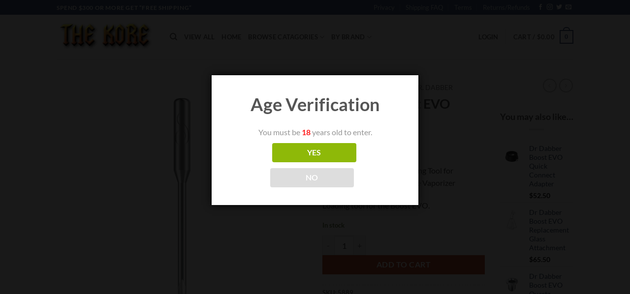

--- FILE ---
content_type: text/html; charset=UTF-8
request_url: https://thekore.ca/product/dr-dabber-boost-evo-loading-tool/
body_size: 34744
content:
<!DOCTYPE html>
<html lang="en-US" class="loading-site no-js">
<head>
	<meta charset="UTF-8" />
	<link rel="profile" href="http://gmpg.org/xfn/11" />
	<link rel="pingback" href="https://thekore.ca/xmlrpc.php" />

					<script>document.documentElement.className = document.documentElement.className + ' yes-js js_active js'</script>
			<script>(function(html){html.className = html.className.replace(/\bno-js\b/,'js')})(document.documentElement);</script>
<meta name='robots' content='index, follow, max-image-preview:large, max-snippet:-1, max-video-preview:-1' />
<meta name="viewport" content="width=device-width, initial-scale=1" />
	<!-- This site is optimized with the Yoast SEO Premium plugin v26.8 (Yoast SEO v26.8) - https://yoast.com/product/yoast-seo-premium-wordpress/ -->
	<title>Dr Dabber Boost EVO Loading Tool - THE KORE</title>
	<meta name="description" content="Dr Dabber Boost EVO Loading Tool for Accessory E-Rig Concentrate Vaporizer, Loading tool for the Boost EVO." />
	<link rel="canonical" href="https://thekore.ca/product/dr-dabber-boost-evo-loading-tool/" />
	<meta property="og:locale" content="en_US" />
	<meta property="og:type" content="article" />
	<meta property="og:title" content="Dr Dabber Boost EVO Loading Tool" />
	<meta property="og:description" content="Dr Dabber Boost EVO Loading Tool for Accessory E-Rig Concentrate Vaporizer, Loading tool for the Boost EVO." />
	<meta property="og:url" content="https://thekore.ca/product/dr-dabber-boost-evo-loading-tool/" />
	<meta property="og:site_name" content="THE KORE" />
	<meta property="article:publisher" content="https://www.facebook.com/The-Kore-256167338162277/" />
	<meta property="article:modified_time" content="2021-09-05T15:53:45+00:00" />
	<meta property="og:image" content="https://thekore.ca/wp-content/uploads/2021/01/boost-evo-loading-tool_metalic.png" />
	<meta property="og:image:width" content="1024" />
	<meta property="og:image:height" content="1024" />
	<meta property="og:image:type" content="image/png" />
	<meta name="twitter:card" content="summary_large_image" />
	<meta name="twitter:site" content="@THEKORE3" />
	<meta name="twitter:label1" content="Est. reading time" />
	<meta name="twitter:data1" content="1 minute" />
	<script type="application/ld+json" class="yoast-schema-graph">{"@context":"https://schema.org","@graph":[{"@type":"WebPage","@id":"https://thekore.ca/product/dr-dabber-boost-evo-loading-tool/","url":"https://thekore.ca/product/dr-dabber-boost-evo-loading-tool/","name":"Dr Dabber Boost EVO Loading Tool - THE KORE","isPartOf":{"@id":"https://thekore.ca/#website"},"primaryImageOfPage":{"@id":"https://thekore.ca/product/dr-dabber-boost-evo-loading-tool/#primaryimage"},"image":{"@id":"https://thekore.ca/product/dr-dabber-boost-evo-loading-tool/#primaryimage"},"thumbnailUrl":"https://thekore.ca/wp-content/uploads/2021/01/boost-evo-loading-tool_metalic.png","datePublished":"2021-01-26T18:08:10+00:00","dateModified":"2021-09-05T15:53:45+00:00","description":"Dr Dabber Boost EVO Loading Tool for Accessory E-Rig Concentrate Vaporizer, Loading tool for the Boost EVO.","breadcrumb":{"@id":"https://thekore.ca/product/dr-dabber-boost-evo-loading-tool/#breadcrumb"},"inLanguage":"en-US","potentialAction":[{"@type":"ReadAction","target":["https://thekore.ca/product/dr-dabber-boost-evo-loading-tool/"]}]},{"@type":"ImageObject","inLanguage":"en-US","@id":"https://thekore.ca/product/dr-dabber-boost-evo-loading-tool/#primaryimage","url":"https://thekore.ca/wp-content/uploads/2021/01/boost-evo-loading-tool_metalic.png","contentUrl":"https://thekore.ca/wp-content/uploads/2021/01/boost-evo-loading-tool_metalic.png","width":1024,"height":1024,"caption":"boost-evo-loading-tool_metalic"},{"@type":"BreadcrumbList","@id":"https://thekore.ca/product/dr-dabber-boost-evo-loading-tool/#breadcrumb","itemListElement":[{"@type":"ListItem","position":1,"name":"Home","item":"https://thekore.ca/"},{"@type":"ListItem","position":2,"name":"Shop","item":"https://thekore.ca/shop/"},{"@type":"ListItem","position":3,"name":"Dr Dabber Boost EVO Loading Tool"}]},{"@type":"WebSite","@id":"https://thekore.ca/#website","url":"https://thekore.ca/","name":"THE KORE","description":"For all your dabbing needs","potentialAction":[{"@type":"SearchAction","target":{"@type":"EntryPoint","urlTemplate":"https://thekore.ca/?s={search_term_string}"},"query-input":{"@type":"PropertyValueSpecification","valueRequired":true,"valueName":"search_term_string"}}],"inLanguage":"en-US"}]}</script>
	<!-- / Yoast SEO Premium plugin. -->


<link rel='dns-prefetch' href='//stats.wp.com' />
<link rel='dns-prefetch' href='//v0.wordpress.com' />
<link rel='preconnect' href='//c0.wp.com' />
<link rel='prefetch' href='https://thekore.ca/wp-content/themes/flatsome/assets/js/flatsome.js?ver=e2eddd6c228105dac048' />
<link rel='prefetch' href='https://thekore.ca/wp-content/themes/flatsome/assets/js/chunk.slider.js?ver=3.20.4' />
<link rel='prefetch' href='https://thekore.ca/wp-content/themes/flatsome/assets/js/chunk.popups.js?ver=3.20.4' />
<link rel='prefetch' href='https://thekore.ca/wp-content/themes/flatsome/assets/js/chunk.tooltips.js?ver=3.20.4' />
<link rel='prefetch' href='https://thekore.ca/wp-content/themes/flatsome/assets/js/woocommerce.js?ver=1c9be63d628ff7c3ff4c' />
<link rel="alternate" type="application/rss+xml" title="THE KORE &raquo; Feed" href="https://thekore.ca/feed/" />
<link rel="alternate" type="application/rss+xml" title="THE KORE &raquo; Comments Feed" href="https://thekore.ca/comments/feed/" />
<link rel="alternate" type="application/rss+xml" title="THE KORE &raquo; Dr Dabber Boost EVO Loading Tool Comments Feed" href="https://thekore.ca/product/dr-dabber-boost-evo-loading-tool/feed/" />
<link rel="alternate" title="oEmbed (JSON)" type="application/json+oembed" href="https://thekore.ca/wp-json/oembed/1.0/embed?url=https%3A%2F%2Fthekore.ca%2Fproduct%2Fdr-dabber-boost-evo-loading-tool%2F" />
<link rel="alternate" title="oEmbed (XML)" type="text/xml+oembed" href="https://thekore.ca/wp-json/oembed/1.0/embed?url=https%3A%2F%2Fthekore.ca%2Fproduct%2Fdr-dabber-boost-evo-loading-tool%2F&#038;format=xml" />
<style id='wp-img-auto-sizes-contain-inline-css' type='text/css'>
img:is([sizes=auto i],[sizes^="auto," i]){contain-intrinsic-size:3000px 1500px}
/*# sourceURL=wp-img-auto-sizes-contain-inline-css */
</style>
<link rel='stylesheet' id='pw-gift-layout-style-css' href='https://thekore.ca/wp-content/plugins/woocommerce-advanced-gift/css/frontend/layout/layout.css' type='text/css' media='all' />
<link rel='stylesheet' id='pw-gift-slider-style-css' href='https://thekore.ca/wp-content/plugins/woocommerce-advanced-gift/css/frontend/slider/owl.carousel.css?ver=857523b2e456eccf3b4cebd5dd891c55' type='text/css' media='all' />
<link rel='stylesheet' id='pw-gift-grid-style-css' href='https://thekore.ca/wp-content/plugins/woocommerce-advanced-gift/css/frontend/grid/grid.css?ver=857523b2e456eccf3b4cebd5dd891c55' type='text/css' media='all' />
<link rel='stylesheet' id='flipclock-master-cssss-css' href='https://thekore.ca/wp-content/plugins/woocommerce-advanced-gift/css/frontend/countdown/jquery.countdown.css?ver=857523b2e456eccf3b4cebd5dd891c55' type='text/css' media='all' />
<link rel='stylesheet' id='pw-gift-lightbox-css-css' href='https://thekore.ca/wp-content/plugins/woocommerce-advanced-gift/css/frontend/lightbox/lightcase.css?ver=857523b2e456eccf3b4cebd5dd891c55' type='text/css' media='all' />
<link rel='stylesheet' id='flash_sale_shortcodes-css' href='https://thekore.ca/wp-content/plugins/woocommerce-advanced-gift/includes/shortcodes.css?ver=857523b2e456eccf3b4cebd5dd891c55' type='text/css' media='all' />
<link rel='stylesheet' id='jetpack_related-posts-css' href='https://c0.wp.com/p/jetpack/15.4/modules/related-posts/related-posts.css' type='text/css' media='all' />
<style id='wp-emoji-styles-inline-css' type='text/css'>

	img.wp-smiley, img.emoji {
		display: inline !important;
		border: none !important;
		box-shadow: none !important;
		height: 1em !important;
		width: 1em !important;
		margin: 0 0.07em !important;
		vertical-align: -0.1em !important;
		background: none !important;
		padding: 0 !important;
	}
/*# sourceURL=wp-emoji-styles-inline-css */
</style>
<style id='wp-block-library-inline-css' type='text/css'>
:root{--wp-block-synced-color:#7a00df;--wp-block-synced-color--rgb:122,0,223;--wp-bound-block-color:var(--wp-block-synced-color);--wp-editor-canvas-background:#ddd;--wp-admin-theme-color:#007cba;--wp-admin-theme-color--rgb:0,124,186;--wp-admin-theme-color-darker-10:#006ba1;--wp-admin-theme-color-darker-10--rgb:0,107,160.5;--wp-admin-theme-color-darker-20:#005a87;--wp-admin-theme-color-darker-20--rgb:0,90,135;--wp-admin-border-width-focus:2px}@media (min-resolution:192dpi){:root{--wp-admin-border-width-focus:1.5px}}.wp-element-button{cursor:pointer}:root .has-very-light-gray-background-color{background-color:#eee}:root .has-very-dark-gray-background-color{background-color:#313131}:root .has-very-light-gray-color{color:#eee}:root .has-very-dark-gray-color{color:#313131}:root .has-vivid-green-cyan-to-vivid-cyan-blue-gradient-background{background:linear-gradient(135deg,#00d084,#0693e3)}:root .has-purple-crush-gradient-background{background:linear-gradient(135deg,#34e2e4,#4721fb 50%,#ab1dfe)}:root .has-hazy-dawn-gradient-background{background:linear-gradient(135deg,#faaca8,#dad0ec)}:root .has-subdued-olive-gradient-background{background:linear-gradient(135deg,#fafae1,#67a671)}:root .has-atomic-cream-gradient-background{background:linear-gradient(135deg,#fdd79a,#004a59)}:root .has-nightshade-gradient-background{background:linear-gradient(135deg,#330968,#31cdcf)}:root .has-midnight-gradient-background{background:linear-gradient(135deg,#020381,#2874fc)}:root{--wp--preset--font-size--normal:16px;--wp--preset--font-size--huge:42px}.has-regular-font-size{font-size:1em}.has-larger-font-size{font-size:2.625em}.has-normal-font-size{font-size:var(--wp--preset--font-size--normal)}.has-huge-font-size{font-size:var(--wp--preset--font-size--huge)}.has-text-align-center{text-align:center}.has-text-align-left{text-align:left}.has-text-align-right{text-align:right}.has-fit-text{white-space:nowrap!important}#end-resizable-editor-section{display:none}.aligncenter{clear:both}.items-justified-left{justify-content:flex-start}.items-justified-center{justify-content:center}.items-justified-right{justify-content:flex-end}.items-justified-space-between{justify-content:space-between}.screen-reader-text{border:0;clip-path:inset(50%);height:1px;margin:-1px;overflow:hidden;padding:0;position:absolute;width:1px;word-wrap:normal!important}.screen-reader-text:focus{background-color:#ddd;clip-path:none;color:#444;display:block;font-size:1em;height:auto;left:5px;line-height:normal;padding:15px 23px 14px;text-decoration:none;top:5px;width:auto;z-index:100000}html :where(.has-border-color){border-style:solid}html :where([style*=border-top-color]){border-top-style:solid}html :where([style*=border-right-color]){border-right-style:solid}html :where([style*=border-bottom-color]){border-bottom-style:solid}html :where([style*=border-left-color]){border-left-style:solid}html :where([style*=border-width]){border-style:solid}html :where([style*=border-top-width]){border-top-style:solid}html :where([style*=border-right-width]){border-right-style:solid}html :where([style*=border-bottom-width]){border-bottom-style:solid}html :where([style*=border-left-width]){border-left-style:solid}html :where(img[class*=wp-image-]){height:auto;max-width:100%}:where(figure){margin:0 0 1em}html :where(.is-position-sticky){--wp-admin--admin-bar--position-offset:var(--wp-admin--admin-bar--height,0px)}@media screen and (max-width:600px){html :where(.is-position-sticky){--wp-admin--admin-bar--position-offset:0px}}

/*# sourceURL=wp-block-library-inline-css */
</style><link rel='stylesheet' id='wc-blocks-style-css' href='https://c0.wp.com/p/woocommerce/10.4.3/assets/client/blocks/wc-blocks.css' type='text/css' media='all' />
<link rel='stylesheet' id='jquery-selectBox-css' href='https://thekore.ca/wp-content/plugins/yith-woocommerce-wishlist/assets/css/jquery.selectBox.css?ver=1.2.0' type='text/css' media='all' />
<link rel='stylesheet' id='woocommerce_prettyPhoto_css-css' href='//thekore.ca/wp-content/plugins/woocommerce/assets/css/prettyPhoto.css?ver=3.1.6' type='text/css' media='all' />
<link rel='stylesheet' id='yith-wcwl-main-css' href='https://thekore.ca/wp-content/plugins/yith-woocommerce-wishlist/assets/css/style.css?ver=4.11.0' type='text/css' media='all' />
<style id='yith-wcwl-main-inline-css' type='text/css'>
 :root { --rounded-corners-radius: 16px; --add-to-cart-rounded-corners-radius: 16px; --feedback-duration: 3s } 
 :root { --rounded-corners-radius: 16px; --add-to-cart-rounded-corners-radius: 16px; --feedback-duration: 3s } 
 :root { --rounded-corners-radius: 16px; --add-to-cart-rounded-corners-radius: 16px; --feedback-duration: 3s } 
 :root { --rounded-corners-radius: 16px; --add-to-cart-rounded-corners-radius: 16px; --feedback-duration: 3s } 
 :root { --rounded-corners-radius: 16px; --add-to-cart-rounded-corners-radius: 16px; --feedback-duration: 3s } 
 :root { --rounded-corners-radius: 16px; --add-to-cart-rounded-corners-radius: 16px; --feedback-duration: 3s } 
 :root { --rounded-corners-radius: 16px; --add-to-cart-rounded-corners-radius: 16px; --feedback-duration: 3s } 
 :root { --rounded-corners-radius: 16px; --add-to-cart-rounded-corners-radius: 16px; --feedback-duration: 3s } 
 :root { --rounded-corners-radius: 16px; --add-to-cart-rounded-corners-radius: 16px; --feedback-duration: 3s } 
/*# sourceURL=yith-wcwl-main-inline-css */
</style>
<style id='global-styles-inline-css' type='text/css'>
:root{--wp--preset--aspect-ratio--square: 1;--wp--preset--aspect-ratio--4-3: 4/3;--wp--preset--aspect-ratio--3-4: 3/4;--wp--preset--aspect-ratio--3-2: 3/2;--wp--preset--aspect-ratio--2-3: 2/3;--wp--preset--aspect-ratio--16-9: 16/9;--wp--preset--aspect-ratio--9-16: 9/16;--wp--preset--color--black: #000000;--wp--preset--color--cyan-bluish-gray: #abb8c3;--wp--preset--color--white: #ffffff;--wp--preset--color--pale-pink: #f78da7;--wp--preset--color--vivid-red: #cf2e2e;--wp--preset--color--luminous-vivid-orange: #ff6900;--wp--preset--color--luminous-vivid-amber: #fcb900;--wp--preset--color--light-green-cyan: #7bdcb5;--wp--preset--color--vivid-green-cyan: #00d084;--wp--preset--color--pale-cyan-blue: #8ed1fc;--wp--preset--color--vivid-cyan-blue: #0693e3;--wp--preset--color--vivid-purple: #9b51e0;--wp--preset--color--primary: #446084;--wp--preset--color--secondary: #C05530;--wp--preset--color--success: #627D47;--wp--preset--color--alert: #b20000;--wp--preset--gradient--vivid-cyan-blue-to-vivid-purple: linear-gradient(135deg,rgb(6,147,227) 0%,rgb(155,81,224) 100%);--wp--preset--gradient--light-green-cyan-to-vivid-green-cyan: linear-gradient(135deg,rgb(122,220,180) 0%,rgb(0,208,130) 100%);--wp--preset--gradient--luminous-vivid-amber-to-luminous-vivid-orange: linear-gradient(135deg,rgb(252,185,0) 0%,rgb(255,105,0) 100%);--wp--preset--gradient--luminous-vivid-orange-to-vivid-red: linear-gradient(135deg,rgb(255,105,0) 0%,rgb(207,46,46) 100%);--wp--preset--gradient--very-light-gray-to-cyan-bluish-gray: linear-gradient(135deg,rgb(238,238,238) 0%,rgb(169,184,195) 100%);--wp--preset--gradient--cool-to-warm-spectrum: linear-gradient(135deg,rgb(74,234,220) 0%,rgb(151,120,209) 20%,rgb(207,42,186) 40%,rgb(238,44,130) 60%,rgb(251,105,98) 80%,rgb(254,248,76) 100%);--wp--preset--gradient--blush-light-purple: linear-gradient(135deg,rgb(255,206,236) 0%,rgb(152,150,240) 100%);--wp--preset--gradient--blush-bordeaux: linear-gradient(135deg,rgb(254,205,165) 0%,rgb(254,45,45) 50%,rgb(107,0,62) 100%);--wp--preset--gradient--luminous-dusk: linear-gradient(135deg,rgb(255,203,112) 0%,rgb(199,81,192) 50%,rgb(65,88,208) 100%);--wp--preset--gradient--pale-ocean: linear-gradient(135deg,rgb(255,245,203) 0%,rgb(182,227,212) 50%,rgb(51,167,181) 100%);--wp--preset--gradient--electric-grass: linear-gradient(135deg,rgb(202,248,128) 0%,rgb(113,206,126) 100%);--wp--preset--gradient--midnight: linear-gradient(135deg,rgb(2,3,129) 0%,rgb(40,116,252) 100%);--wp--preset--font-size--small: 13px;--wp--preset--font-size--medium: 20px;--wp--preset--font-size--large: 36px;--wp--preset--font-size--x-large: 42px;--wp--preset--spacing--20: 0.44rem;--wp--preset--spacing--30: 0.67rem;--wp--preset--spacing--40: 1rem;--wp--preset--spacing--50: 1.5rem;--wp--preset--spacing--60: 2.25rem;--wp--preset--spacing--70: 3.38rem;--wp--preset--spacing--80: 5.06rem;--wp--preset--shadow--natural: 6px 6px 9px rgba(0, 0, 0, 0.2);--wp--preset--shadow--deep: 12px 12px 50px rgba(0, 0, 0, 0.4);--wp--preset--shadow--sharp: 6px 6px 0px rgba(0, 0, 0, 0.2);--wp--preset--shadow--outlined: 6px 6px 0px -3px rgb(255, 255, 255), 6px 6px rgb(0, 0, 0);--wp--preset--shadow--crisp: 6px 6px 0px rgb(0, 0, 0);}:where(body) { margin: 0; }.wp-site-blocks > .alignleft { float: left; margin-right: 2em; }.wp-site-blocks > .alignright { float: right; margin-left: 2em; }.wp-site-blocks > .aligncenter { justify-content: center; margin-left: auto; margin-right: auto; }:where(.is-layout-flex){gap: 0.5em;}:where(.is-layout-grid){gap: 0.5em;}.is-layout-flow > .alignleft{float: left;margin-inline-start: 0;margin-inline-end: 2em;}.is-layout-flow > .alignright{float: right;margin-inline-start: 2em;margin-inline-end: 0;}.is-layout-flow > .aligncenter{margin-left: auto !important;margin-right: auto !important;}.is-layout-constrained > .alignleft{float: left;margin-inline-start: 0;margin-inline-end: 2em;}.is-layout-constrained > .alignright{float: right;margin-inline-start: 2em;margin-inline-end: 0;}.is-layout-constrained > .aligncenter{margin-left: auto !important;margin-right: auto !important;}.is-layout-constrained > :where(:not(.alignleft):not(.alignright):not(.alignfull)){margin-left: auto !important;margin-right: auto !important;}body .is-layout-flex{display: flex;}.is-layout-flex{flex-wrap: wrap;align-items: center;}.is-layout-flex > :is(*, div){margin: 0;}body .is-layout-grid{display: grid;}.is-layout-grid > :is(*, div){margin: 0;}body{padding-top: 0px;padding-right: 0px;padding-bottom: 0px;padding-left: 0px;}a:where(:not(.wp-element-button)){text-decoration: none;}:root :where(.wp-element-button, .wp-block-button__link){background-color: #32373c;border-width: 0;color: #fff;font-family: inherit;font-size: inherit;font-style: inherit;font-weight: inherit;letter-spacing: inherit;line-height: inherit;padding-top: calc(0.667em + 2px);padding-right: calc(1.333em + 2px);padding-bottom: calc(0.667em + 2px);padding-left: calc(1.333em + 2px);text-decoration: none;text-transform: inherit;}.has-black-color{color: var(--wp--preset--color--black) !important;}.has-cyan-bluish-gray-color{color: var(--wp--preset--color--cyan-bluish-gray) !important;}.has-white-color{color: var(--wp--preset--color--white) !important;}.has-pale-pink-color{color: var(--wp--preset--color--pale-pink) !important;}.has-vivid-red-color{color: var(--wp--preset--color--vivid-red) !important;}.has-luminous-vivid-orange-color{color: var(--wp--preset--color--luminous-vivid-orange) !important;}.has-luminous-vivid-amber-color{color: var(--wp--preset--color--luminous-vivid-amber) !important;}.has-light-green-cyan-color{color: var(--wp--preset--color--light-green-cyan) !important;}.has-vivid-green-cyan-color{color: var(--wp--preset--color--vivid-green-cyan) !important;}.has-pale-cyan-blue-color{color: var(--wp--preset--color--pale-cyan-blue) !important;}.has-vivid-cyan-blue-color{color: var(--wp--preset--color--vivid-cyan-blue) !important;}.has-vivid-purple-color{color: var(--wp--preset--color--vivid-purple) !important;}.has-primary-color{color: var(--wp--preset--color--primary) !important;}.has-secondary-color{color: var(--wp--preset--color--secondary) !important;}.has-success-color{color: var(--wp--preset--color--success) !important;}.has-alert-color{color: var(--wp--preset--color--alert) !important;}.has-black-background-color{background-color: var(--wp--preset--color--black) !important;}.has-cyan-bluish-gray-background-color{background-color: var(--wp--preset--color--cyan-bluish-gray) !important;}.has-white-background-color{background-color: var(--wp--preset--color--white) !important;}.has-pale-pink-background-color{background-color: var(--wp--preset--color--pale-pink) !important;}.has-vivid-red-background-color{background-color: var(--wp--preset--color--vivid-red) !important;}.has-luminous-vivid-orange-background-color{background-color: var(--wp--preset--color--luminous-vivid-orange) !important;}.has-luminous-vivid-amber-background-color{background-color: var(--wp--preset--color--luminous-vivid-amber) !important;}.has-light-green-cyan-background-color{background-color: var(--wp--preset--color--light-green-cyan) !important;}.has-vivid-green-cyan-background-color{background-color: var(--wp--preset--color--vivid-green-cyan) !important;}.has-pale-cyan-blue-background-color{background-color: var(--wp--preset--color--pale-cyan-blue) !important;}.has-vivid-cyan-blue-background-color{background-color: var(--wp--preset--color--vivid-cyan-blue) !important;}.has-vivid-purple-background-color{background-color: var(--wp--preset--color--vivid-purple) !important;}.has-primary-background-color{background-color: var(--wp--preset--color--primary) !important;}.has-secondary-background-color{background-color: var(--wp--preset--color--secondary) !important;}.has-success-background-color{background-color: var(--wp--preset--color--success) !important;}.has-alert-background-color{background-color: var(--wp--preset--color--alert) !important;}.has-black-border-color{border-color: var(--wp--preset--color--black) !important;}.has-cyan-bluish-gray-border-color{border-color: var(--wp--preset--color--cyan-bluish-gray) !important;}.has-white-border-color{border-color: var(--wp--preset--color--white) !important;}.has-pale-pink-border-color{border-color: var(--wp--preset--color--pale-pink) !important;}.has-vivid-red-border-color{border-color: var(--wp--preset--color--vivid-red) !important;}.has-luminous-vivid-orange-border-color{border-color: var(--wp--preset--color--luminous-vivid-orange) !important;}.has-luminous-vivid-amber-border-color{border-color: var(--wp--preset--color--luminous-vivid-amber) !important;}.has-light-green-cyan-border-color{border-color: var(--wp--preset--color--light-green-cyan) !important;}.has-vivid-green-cyan-border-color{border-color: var(--wp--preset--color--vivid-green-cyan) !important;}.has-pale-cyan-blue-border-color{border-color: var(--wp--preset--color--pale-cyan-blue) !important;}.has-vivid-cyan-blue-border-color{border-color: var(--wp--preset--color--vivid-cyan-blue) !important;}.has-vivid-purple-border-color{border-color: var(--wp--preset--color--vivid-purple) !important;}.has-primary-border-color{border-color: var(--wp--preset--color--primary) !important;}.has-secondary-border-color{border-color: var(--wp--preset--color--secondary) !important;}.has-success-border-color{border-color: var(--wp--preset--color--success) !important;}.has-alert-border-color{border-color: var(--wp--preset--color--alert) !important;}.has-vivid-cyan-blue-to-vivid-purple-gradient-background{background: var(--wp--preset--gradient--vivid-cyan-blue-to-vivid-purple) !important;}.has-light-green-cyan-to-vivid-green-cyan-gradient-background{background: var(--wp--preset--gradient--light-green-cyan-to-vivid-green-cyan) !important;}.has-luminous-vivid-amber-to-luminous-vivid-orange-gradient-background{background: var(--wp--preset--gradient--luminous-vivid-amber-to-luminous-vivid-orange) !important;}.has-luminous-vivid-orange-to-vivid-red-gradient-background{background: var(--wp--preset--gradient--luminous-vivid-orange-to-vivid-red) !important;}.has-very-light-gray-to-cyan-bluish-gray-gradient-background{background: var(--wp--preset--gradient--very-light-gray-to-cyan-bluish-gray) !important;}.has-cool-to-warm-spectrum-gradient-background{background: var(--wp--preset--gradient--cool-to-warm-spectrum) !important;}.has-blush-light-purple-gradient-background{background: var(--wp--preset--gradient--blush-light-purple) !important;}.has-blush-bordeaux-gradient-background{background: var(--wp--preset--gradient--blush-bordeaux) !important;}.has-luminous-dusk-gradient-background{background: var(--wp--preset--gradient--luminous-dusk) !important;}.has-pale-ocean-gradient-background{background: var(--wp--preset--gradient--pale-ocean) !important;}.has-electric-grass-gradient-background{background: var(--wp--preset--gradient--electric-grass) !important;}.has-midnight-gradient-background{background: var(--wp--preset--gradient--midnight) !important;}.has-small-font-size{font-size: var(--wp--preset--font-size--small) !important;}.has-medium-font-size{font-size: var(--wp--preset--font-size--medium) !important;}.has-large-font-size{font-size: var(--wp--preset--font-size--large) !important;}.has-x-large-font-size{font-size: var(--wp--preset--font-size--x-large) !important;}
/*# sourceURL=global-styles-inline-css */
</style>

<link rel='stylesheet' id='contact-form-7-css' href='https://thekore.ca/wp-content/plugins/contact-form-7/includes/css/styles.css?ver=6.1.4' type='text/css' media='all' />
<style id='contact-form-7-inline-css' type='text/css'>
.wpcf7 .wpcf7-recaptcha iframe {margin-bottom: 0;}.wpcf7 .wpcf7-recaptcha[data-align="center"] > div {margin: 0 auto;}.wpcf7 .wpcf7-recaptcha[data-align="right"] > div {margin: 0 0 0 auto;}
/*# sourceURL=contact-form-7-inline-css */
</style>
<link rel='stylesheet' id='dispensary-age-verification-css' href='https://thekore.ca/wp-content/plugins/dispensary-age-verification/public/css/dispensary-age-verification-public.min.css?ver=3.0.1' type='text/css' media='all' />
<link rel='stylesheet' id='photoswipe-css' href='https://c0.wp.com/p/woocommerce/10.4.3/assets/css/photoswipe/photoswipe.min.css' type='text/css' media='all' />
<link rel='stylesheet' id='photoswipe-default-skin-css' href='https://c0.wp.com/p/woocommerce/10.4.3/assets/css/photoswipe/default-skin/default-skin.min.css' type='text/css' media='all' />
<style id='woocommerce-inline-inline-css' type='text/css'>
.woocommerce form .form-row .required { visibility: visible; }
/*# sourceURL=woocommerce-inline-inline-css */
</style>
<link rel='stylesheet' id='flatsome-woocommerce-wishlist-css' href='https://thekore.ca/wp-content/themes/flatsome/inc/integrations/wc-yith-wishlist/wishlist.css?ver=3.20.4' type='text/css' media='all' />
<style id='jetpack_facebook_likebox-inline-css' type='text/css'>
.widget_facebook_likebox {
	overflow: hidden;
}

/*# sourceURL=https://thekore.ca/wp-content/plugins/jetpack/modules/widgets/facebook-likebox/style.css */
</style>
<link rel='stylesheet' id='flatsome-main-css' href='https://thekore.ca/wp-content/themes/flatsome/assets/css/flatsome.css?ver=3.20.4' type='text/css' media='all' />
<style id='flatsome-main-inline-css' type='text/css'>
@font-face {
				font-family: "fl-icons";
				font-display: block;
				src: url(https://thekore.ca/wp-content/themes/flatsome/assets/css/icons/fl-icons.eot?v=3.20.4);
				src:
					url(https://thekore.ca/wp-content/themes/flatsome/assets/css/icons/fl-icons.eot#iefix?v=3.20.4) format("embedded-opentype"),
					url(https://thekore.ca/wp-content/themes/flatsome/assets/css/icons/fl-icons.woff2?v=3.20.4) format("woff2"),
					url(https://thekore.ca/wp-content/themes/flatsome/assets/css/icons/fl-icons.ttf?v=3.20.4) format("truetype"),
					url(https://thekore.ca/wp-content/themes/flatsome/assets/css/icons/fl-icons.woff?v=3.20.4) format("woff"),
					url(https://thekore.ca/wp-content/themes/flatsome/assets/css/icons/fl-icons.svg?v=3.20.4#fl-icons) format("svg");
			}
/*# sourceURL=flatsome-main-inline-css */
</style>
<link rel='stylesheet' id='flatsome-shop-css' href='https://thekore.ca/wp-content/themes/flatsome/assets/css/flatsome-shop.css?ver=3.20.4' type='text/css' media='all' />
<link rel='stylesheet' id='flatsome-style-css' href='https://thekore.ca/wp-content/themes/flatsome-child/style.css?ver=3.0' type='text/css' media='all' />
<script type="text/javascript" src="https://c0.wp.com/c/6.9/wp-includes/js/jquery/jquery.min.js" id="jquery-core-js"></script>
<script type="text/javascript" src="https://c0.wp.com/c/6.9/wp-includes/js/jquery/jquery-migrate.min.js" id="jquery-migrate-js"></script>
<script type="text/javascript" src="https://thekore.ca/wp-content/plugins/woocommerce-advanced-gift/js/frontend/countdown/jquery.countdown.min.js?ver=857523b2e456eccf3b4cebd5dd891c55" id="flipclocksdsd-master-jsaaaa-js"></script>
<script type="text/javascript" src="https://thekore.ca/wp-content/plugins/woocommerce-advanced-gift/js/frontend/slider/owl.carousel.js?ver=857523b2e456eccf3b4cebd5dd891c55" id="pw-gift-slider-jquery-js"></script>
<script type="text/javascript" src="https://thekore.ca/wp-content/plugins/woocommerce-advanced-gift/js/frontend/lightbox/lightcase.js?ver=857523b2e456eccf3b4cebd5dd891c55" id="pw-gift-slightbx-jquery-js"></script>
<script type="text/javascript" src="https://thekore.ca/wp-content/plugins/woocommerce-advanced-gift/includes/shortcodes.js?ver=857523b2e456eccf3b4cebd5dd891c55" id="flash_sale_shortcodes_js-js"></script>
<script type="text/javascript" id="jetpack_related-posts-js-extra">
/* <![CDATA[ */
var related_posts_js_options = {"post_heading":"h4"};
//# sourceURL=jetpack_related-posts-js-extra
/* ]]> */
</script>
<script type="text/javascript" src="https://c0.wp.com/p/jetpack/15.4/_inc/build/related-posts/related-posts.min.js" id="jetpack_related-posts-js"></script>
<script type="text/javascript" src="https://thekore.ca/wp-content/plugins/dispensary-age-verification/public/js/js.cookie.js?ver=3.0.1" id="age-verification-cookie-js"></script>
<script type="text/javascript" id="dispensary-age-verification-js-extra">
/* <![CDATA[ */
var object_name = {"bgImage":"","minAge":"18","imgLogo":"","logoWidth":"","logoHeight":"","title":"Age Verification","copy":"You must be [age] years old to enter.","btnYes":"YES","btnNo":"NO","successTitle":"Success!","successText":"You are now being redirected back to the site ...","successMessage":"","failTitle":"Sorry!","failText":"You are not old enough to view the site ...","messageTime":"","redirectOnFail":"","beforeContent":"","afterContent":""};
//# sourceURL=dispensary-age-verification-js-extra
/* ]]> */
</script>
<script type="text/javascript" src="https://thekore.ca/wp-content/plugins/dispensary-age-verification/public/js/dispensary-age-verification-public.js?ver=3.0.1" id="dispensary-age-verification-js"></script>
<script type="text/javascript" src="https://c0.wp.com/p/woocommerce/10.4.3/assets/js/photoswipe/photoswipe.min.js" id="wc-photoswipe-js" defer="defer" data-wp-strategy="defer"></script>
<script type="text/javascript" src="https://c0.wp.com/p/woocommerce/10.4.3/assets/js/photoswipe/photoswipe-ui-default.min.js" id="wc-photoswipe-ui-default-js" defer="defer" data-wp-strategy="defer"></script>
<script type="text/javascript" id="wc-single-product-js-extra">
/* <![CDATA[ */
var wc_single_product_params = {"i18n_required_rating_text":"Please select a rating","i18n_rating_options":["1 of 5 stars","2 of 5 stars","3 of 5 stars","4 of 5 stars","5 of 5 stars"],"i18n_product_gallery_trigger_text":"View full-screen image gallery","review_rating_required":"yes","flexslider":{"rtl":false,"animation":"slide","smoothHeight":true,"directionNav":false,"controlNav":"thumbnails","slideshow":false,"animationSpeed":500,"animationLoop":false,"allowOneSlide":false},"zoom_enabled":"","zoom_options":[],"photoswipe_enabled":"1","photoswipe_options":{"shareEl":false,"closeOnScroll":false,"history":false,"hideAnimationDuration":0,"showAnimationDuration":0},"flexslider_enabled":""};
//# sourceURL=wc-single-product-js-extra
/* ]]> */
</script>
<script type="text/javascript" src="https://c0.wp.com/p/woocommerce/10.4.3/assets/js/frontend/single-product.min.js" id="wc-single-product-js" defer="defer" data-wp-strategy="defer"></script>
<script type="text/javascript" src="https://c0.wp.com/p/woocommerce/10.4.3/assets/js/jquery-blockui/jquery.blockUI.min.js" id="wc-jquery-blockui-js" data-wp-strategy="defer"></script>
<script type="text/javascript" src="https://c0.wp.com/p/woocommerce/10.4.3/assets/js/js-cookie/js.cookie.min.js" id="wc-js-cookie-js" data-wp-strategy="defer"></script>
<link rel="https://api.w.org/" href="https://thekore.ca/wp-json/" /><link rel="alternate" title="JSON" type="application/json" href="https://thekore.ca/wp-json/wp/v2/product/5889" /><link rel="EditURI" type="application/rsd+xml" title="RSD" href="https://thekore.ca/xmlrpc.php?rsd" />

<script>  var el_i13_login_captcha=null; var el_i13_register_captcha=null; </script>    
    <script type="text/javascript">
        var ajaxurl = 'https://thekore.ca/wp-admin/admin-ajax.php';
    </script>
<script type='text/javascript'>
				jQuery(document).ready(function() {
					jQuery( document.body ).on( 'updated_cart_totals', function(){
						if(jQuery('html').find('.owl-carousel').length){
							jQuery('.owl-carousel').owlCarousel('destroy'); 
							jQuery('.owl-carousel').owlCarousel({
								  margin : 10 , 
								  loop:true,
								  dots:false,
								  nav:true,
								  slideBy: 0,
								  autoplay:true,
								  autoplayTimeout : 4000,
								  rtl: false,
								  responsive:{
									0:{
										items:1
									},
									600:{
										items:2
									},
									1000:{
										items:0
									}
								},
								autoplayHoverPause: true,
								navText: [ '>', '<' ]
							});
						}
					});	
                })
        </script><script type="text/javascript">
(function(url){
	if(/(?:Chrome\/26\.0\.1410\.63 Safari\/537\.31|WordfenceTestMonBot)/.test(navigator.userAgent)){ return; }
	var addEvent = function(evt, handler) {
		if (window.addEventListener) {
			document.addEventListener(evt, handler, false);
		} else if (window.attachEvent) {
			document.attachEvent('on' + evt, handler);
		}
	};
	var removeEvent = function(evt, handler) {
		if (window.removeEventListener) {
			document.removeEventListener(evt, handler, false);
		} else if (window.detachEvent) {
			document.detachEvent('on' + evt, handler);
		}
	};
	var evts = 'contextmenu dblclick drag dragend dragenter dragleave dragover dragstart drop keydown keypress keyup mousedown mousemove mouseout mouseover mouseup mousewheel scroll'.split(' ');
	var logHuman = function() {
		if (window.wfLogHumanRan) { return; }
		window.wfLogHumanRan = true;
		var wfscr = document.createElement('script');
		wfscr.type = 'text/javascript';
		wfscr.async = true;
		wfscr.src = url + '&r=' + Math.random();
		(document.getElementsByTagName('head')[0]||document.getElementsByTagName('body')[0]).appendChild(wfscr);
		for (var i = 0; i < evts.length; i++) {
			removeEvent(evts[i], logHuman);
		}
	};
	for (var i = 0; i < evts.length; i++) {
		addEvent(evts[i], logHuman);
	}
})('//thekore.ca/?wordfence_lh=1&hid=15F1904F336C3FA5F9CCB6710C6EC111');
</script>	<style>img#wpstats{display:none}</style>
			<noscript><style>.woocommerce-product-gallery{ opacity: 1 !important; }</style></noscript>
	<link rel="icon" href="https://thekore.ca/wp-content/uploads/2019/04/favicon-good-one-32x32.png" sizes="32x32" />
<link rel="icon" href="https://thekore.ca/wp-content/uploads/2019/04/favicon-good-one-32x32.png" sizes="192x192" />
<link rel="apple-touch-icon" href="https://thekore.ca/wp-content/uploads/2019/04/favicon-good-one-32x32.png" />
<meta name="msapplication-TileImage" content="https://thekore.ca/wp-content/uploads/2019/04/favicon-good-one-32x32.png" />
				<script type="text/javascript">
					maxmind_user_id = "594728";
					(function() {
						var loadDeviceJs = function() {
						var element = document.createElement('script');
						element.src = 'https://device.maxmind.com/js/device.js';
						document.body.appendChild(element);
					};
					if (window.addEventListener) {
						window.addEventListener('load', loadDeviceJs, false);
					} else if (window.attachEvent) {
						window.attachEvent('onload', loadDeviceJs);
					}
				  })();
				</script>
				<style id="custom-css" type="text/css">:root {--primary-color: #446084;--fs-color-primary: #446084;--fs-color-secondary: #C05530;--fs-color-success: #627D47;--fs-color-alert: #b20000;--fs-color-base: #4a4a4a;--fs-experimental-link-color: #334862;--fs-experimental-link-color-hover: #111;}.tooltipster-base {--tooltip-color: #fff;--tooltip-bg-color: #000;}.off-canvas-right .mfp-content, .off-canvas-left .mfp-content {--drawer-width: 300px;}.off-canvas .mfp-content.off-canvas-cart {--drawer-width: 360px;}.header-main{height: 90px}#logo img{max-height: 90px}#logo{width:200px;}.header-top{min-height: 30px}.transparent .header-main{height: 90px}.transparent #logo img{max-height: 90px}.has-transparent + .page-title:first-of-type,.has-transparent + #main > .page-title,.has-transparent + #main > div > .page-title,.has-transparent + #main .page-header-wrapper:first-of-type .page-title{padding-top: 120px;}.header.show-on-scroll,.stuck .header-main{height:70px!important}.stuck #logo img{max-height: 70px!important}.header-bottom {background-color: #f1f1f1}@media (max-width: 549px) {.header-main{height: 70px}#logo img{max-height: 70px}}body{font-family: Lato, sans-serif;}body {font-weight: 400;font-style: normal;}.nav > li > a {font-family: Lato, sans-serif;}.mobile-sidebar-levels-2 .nav > li > ul > li > a {font-family: Lato, sans-serif;}.nav > li > a,.mobile-sidebar-levels-2 .nav > li > ul > li > a {font-weight: 700;font-style: normal;}h1,h2,h3,h4,h5,h6,.heading-font, .off-canvas-center .nav-sidebar.nav-vertical > li > a{font-family: Lato, sans-serif;}h1,h2,h3,h4,h5,h6,.heading-font,.banner h1,.banner h2 {font-weight: 700;font-style: normal;}.alt-font{font-family: "Dancing Script", sans-serif;}.alt-font {font-weight: 400!important;font-style: normal!important;}.shop-page-title.featured-title .title-bg{ background-image: url(https://thekore.ca/wp-content/uploads/2021/01/boost-evo-loading-tool_metalic.png)!important;}@media screen and (min-width: 550px){.products .box-vertical .box-image{min-width: 247px!important;width: 247px!important;}}.nav-vertical-fly-out > li + li {border-top-width: 1px; border-top-style: solid;}.label-new.menu-item > a:after{content:"New";}.label-hot.menu-item > a:after{content:"Hot";}.label-sale.menu-item > a:after{content:"Sale";}.label-popular.menu-item > a:after{content:"Popular";}</style><style id="kirki-inline-styles">/* latin-ext */
@font-face {
  font-family: 'Lato';
  font-style: normal;
  font-weight: 400;
  font-display: swap;
  src: url(https://thekore.ca/wp-content/fonts/lato/S6uyw4BMUTPHjxAwXjeu.woff2) format('woff2');
  unicode-range: U+0100-02BA, U+02BD-02C5, U+02C7-02CC, U+02CE-02D7, U+02DD-02FF, U+0304, U+0308, U+0329, U+1D00-1DBF, U+1E00-1E9F, U+1EF2-1EFF, U+2020, U+20A0-20AB, U+20AD-20C0, U+2113, U+2C60-2C7F, U+A720-A7FF;
}
/* latin */
@font-face {
  font-family: 'Lato';
  font-style: normal;
  font-weight: 400;
  font-display: swap;
  src: url(https://thekore.ca/wp-content/fonts/lato/S6uyw4BMUTPHjx4wXg.woff2) format('woff2');
  unicode-range: U+0000-00FF, U+0131, U+0152-0153, U+02BB-02BC, U+02C6, U+02DA, U+02DC, U+0304, U+0308, U+0329, U+2000-206F, U+20AC, U+2122, U+2191, U+2193, U+2212, U+2215, U+FEFF, U+FFFD;
}
/* latin-ext */
@font-face {
  font-family: 'Lato';
  font-style: normal;
  font-weight: 700;
  font-display: swap;
  src: url(https://thekore.ca/wp-content/fonts/lato/S6u9w4BMUTPHh6UVSwaPGR_p.woff2) format('woff2');
  unicode-range: U+0100-02BA, U+02BD-02C5, U+02C7-02CC, U+02CE-02D7, U+02DD-02FF, U+0304, U+0308, U+0329, U+1D00-1DBF, U+1E00-1E9F, U+1EF2-1EFF, U+2020, U+20A0-20AB, U+20AD-20C0, U+2113, U+2C60-2C7F, U+A720-A7FF;
}
/* latin */
@font-face {
  font-family: 'Lato';
  font-style: normal;
  font-weight: 700;
  font-display: swap;
  src: url(https://thekore.ca/wp-content/fonts/lato/S6u9w4BMUTPHh6UVSwiPGQ.woff2) format('woff2');
  unicode-range: U+0000-00FF, U+0131, U+0152-0153, U+02BB-02BC, U+02C6, U+02DA, U+02DC, U+0304, U+0308, U+0329, U+2000-206F, U+20AC, U+2122, U+2191, U+2193, U+2212, U+2215, U+FEFF, U+FFFD;
}/* vietnamese */
@font-face {
  font-family: 'Dancing Script';
  font-style: normal;
  font-weight: 400;
  font-display: swap;
  src: url(https://thekore.ca/wp-content/fonts/dancing-script/If2cXTr6YS-zF4S-kcSWSVi_sxjsohD9F50Ruu7BMSo3Rep8ltA.woff2) format('woff2');
  unicode-range: U+0102-0103, U+0110-0111, U+0128-0129, U+0168-0169, U+01A0-01A1, U+01AF-01B0, U+0300-0301, U+0303-0304, U+0308-0309, U+0323, U+0329, U+1EA0-1EF9, U+20AB;
}
/* latin-ext */
@font-face {
  font-family: 'Dancing Script';
  font-style: normal;
  font-weight: 400;
  font-display: swap;
  src: url(https://thekore.ca/wp-content/fonts/dancing-script/If2cXTr6YS-zF4S-kcSWSVi_sxjsohD9F50Ruu7BMSo3ROp8ltA.woff2) format('woff2');
  unicode-range: U+0100-02BA, U+02BD-02C5, U+02C7-02CC, U+02CE-02D7, U+02DD-02FF, U+0304, U+0308, U+0329, U+1D00-1DBF, U+1E00-1E9F, U+1EF2-1EFF, U+2020, U+20A0-20AB, U+20AD-20C0, U+2113, U+2C60-2C7F, U+A720-A7FF;
}
/* latin */
@font-face {
  font-family: 'Dancing Script';
  font-style: normal;
  font-weight: 400;
  font-display: swap;
  src: url(https://thekore.ca/wp-content/fonts/dancing-script/If2cXTr6YS-zF4S-kcSWSVi_sxjsohD9F50Ruu7BMSo3Sup8.woff2) format('woff2');
  unicode-range: U+0000-00FF, U+0131, U+0152-0153, U+02BB-02BC, U+02C6, U+02DA, U+02DC, U+0304, U+0308, U+0329, U+2000-206F, U+20AC, U+2122, U+2191, U+2193, U+2212, U+2215, U+FEFF, U+FFFD;
}</style><link rel='stylesheet' id='cbr-fronend-css-css' href='https://thekore.ca/wp-content/plugins/woo-product-country-base-restrictions/assets/css/frontend.css?ver=3.7.6' type='text/css' media='all' />
</head>

<body class="wp-singular product-template-default single single-product postid-5889 wp-theme-flatsome wp-child-theme-flatsome-child theme-flatsome woocommerce woocommerce-page woocommerce-no-js lightbox nav-dropdown-has-arrow nav-dropdown-has-shadow nav-dropdown-has-border">


<a class="skip-link screen-reader-text" href="#main">Skip to content</a>

<div id="wrapper">

	
	<header id="header" class="header has-sticky sticky-jump">
		<div class="header-wrapper">
			<div id="top-bar" class="header-top hide-for-sticky nav-dark">
    <div class="flex-row container">
      <div class="flex-col hide-for-medium flex-left">
          <ul class="nav nav-left medium-nav-center nav-small  nav-divided">
              <li class="html custom html_topbar_left"><strong class="uppercase">SPEND $300 OR MORE GET “FREE SHIPPING”</strong></li>          </ul>
      </div>

      <div class="flex-col hide-for-medium flex-center">
          <ul class="nav nav-center nav-small  nav-divided">
                        </ul>
      </div>

      <div class="flex-col hide-for-medium flex-right">
         <ul class="nav top-bar-nav nav-right nav-small  nav-divided">
              <li id="menu-item-567" class="menu-item menu-item-type-post_type menu-item-object-page menu-item-567 menu-item-design-default"><a href="https://thekore.ca/our-stores/" class="nav-top-link">Privacy</a></li>
<li id="menu-item-1061" class="menu-item menu-item-type-custom menu-item-object-custom menu-item-1061 menu-item-design-default"><a href="https://wp.me/P9R6Ju-NF" class="nav-top-link">Shipping FAQ</a></li>
<li id="menu-item-1063" class="menu-item menu-item-type-post_type menu-item-object-blocks menu-item-1063 menu-item-design-default"><a href="https://thekore.ca/blocks/terms/" class="nav-top-link">Terms</a></li>
<li id="menu-item-3525" class="menu-item menu-item-type-post_type menu-item-object-page menu-item-3525 menu-item-design-default"><a href="https://thekore.ca/returns-refunds-policy/" class="nav-top-link">Returns/Refunds</a></li>
<li class="html header-social-icons ml-0">
	<div class="social-icons follow-icons" ><a href="http://url" target="_blank" data-label="Facebook" class="icon plain tooltip facebook" title="Follow on Facebook" aria-label="Follow on Facebook" rel="noopener nofollow"><i class="icon-facebook" aria-hidden="true"></i></a><a href="http://url" target="_blank" data-label="Instagram" class="icon plain tooltip instagram" title="Follow on Instagram" aria-label="Follow on Instagram" rel="noopener nofollow"><i class="icon-instagram" aria-hidden="true"></i></a><a href="http://url" data-label="Twitter" target="_blank" class="icon plain tooltip twitter" title="Follow on Twitter" aria-label="Follow on Twitter" rel="noopener nofollow"><i class="icon-twitter" aria-hidden="true"></i></a><a href="mailto:your@email" data-label="E-mail" target="_blank" class="icon plain tooltip email" title="Send us an email" aria-label="Send us an email" rel="nofollow noopener"><i class="icon-envelop" aria-hidden="true"></i></a></div></li>
          </ul>
      </div>

            <div class="flex-col show-for-medium flex-grow">
          <ul class="nav nav-center nav-small mobile-nav  nav-divided">
              <li class="html custom html_topbar_left"><strong class="uppercase">SPEND $300 OR MORE GET “FREE SHIPPING”</strong></li>          </ul>
      </div>
      
    </div>
</div>
<div id="masthead" class="header-main ">
      <div class="header-inner flex-row container logo-left medium-logo-center" role="navigation">

          <!-- Logo -->
          <div id="logo" class="flex-col logo">
            
<!-- Header logo -->
<a href="https://thekore.ca/" title="THE KORE - For all your dabbing needs" rel="home">
		<img width="458" height="167" src="https://thekore.ca/wp-content/uploads/2018/07/THe-KORE-squealer.jpg" class="header_logo header-logo" alt="THE KORE"/><img  width="458" height="167" src="https://thekore.ca/wp-content/uploads/2018/07/THe-KORE-squealer.jpg" class="header-logo-dark" alt="THE KORE"/></a>
          </div>

          <!-- Mobile Left Elements -->
          <div class="flex-col show-for-medium flex-left">
            <ul class="mobile-nav nav nav-left ">
              <li class="nav-icon has-icon">
			<a href="#" class="is-small" data-open="#main-menu" data-pos="left" data-bg="main-menu-overlay" role="button" aria-label="Menu" aria-controls="main-menu" aria-expanded="false" aria-haspopup="dialog" data-flatsome-role-button>
			<i class="icon-menu" aria-hidden="true"></i>					</a>
	</li>
            </ul>
          </div>

          <!-- Left Elements -->
          <div class="flex-col hide-for-medium flex-left
            flex-grow">
            <ul class="header-nav header-nav-main nav nav-left  nav-uppercase" >
              <li class="header-search header-search-dropdown has-icon has-dropdown menu-item-has-children">
		<a href="#" aria-label="Search" aria-haspopup="true" aria-expanded="false" aria-controls="ux-search-dropdown" class="nav-top-link is-small"><i class="icon-search" aria-hidden="true"></i></a>
		<ul id="ux-search-dropdown" class="nav-dropdown nav-dropdown-default">
	 	<li class="header-search-form search-form html relative has-icon">
	<div class="header-search-form-wrapper">
		<div class="searchform-wrapper ux-search-box relative is-normal"><form role="search" method="get" class="searchform" action="https://thekore.ca/">
	<div class="flex-row relative">
						<div class="flex-col flex-grow">
			<label class="screen-reader-text" for="woocommerce-product-search-field-0">Search for:</label>
			<input type="search" id="woocommerce-product-search-field-0" class="search-field mb-0" placeholder="Search&hellip;" value="" name="s" />
			<input type="hidden" name="post_type" value="product" />
					</div>
		<div class="flex-col">
			<button type="submit" value="Search" class="ux-search-submit submit-button secondary button  icon mb-0" aria-label="Submit">
				<i class="icon-search" aria-hidden="true"></i>			</button>
		</div>
	</div>
	<div class="live-search-results text-left z-top"></div>
</form>
</div>	</div>
</li>
	</ul>
</li>
<li id="menu-item-568" class="menu-item menu-item-type-post_type menu-item-object-page current_page_parent menu-item-568 menu-item-design-default"><a href="https://thekore.ca/shop/" class="nav-top-link">View All</a></li>
<li id="menu-item-1069" class="menu-item menu-item-type-custom menu-item-object-custom menu-item-home menu-item-1069 menu-item-design-default"><a href="https://thekore.ca" class="nav-top-link">Home</a></li>
<li id="menu-item-1629" class="menu-item menu-item-type-custom menu-item-object-custom menu-item-has-children menu-item-1629 menu-item-design-default has-dropdown"><a href="#" class="nav-top-link" aria-expanded="false" aria-haspopup="menu">Browse Catagories<i class="icon-angle-down" aria-hidden="true"></i></a>
<ul class="sub-menu nav-dropdown nav-dropdown-default">
	<li id="menu-item-4563" class="menu-item menu-item-type-post_type menu-item-object-page menu-item-4563"><a href="https://thekore.ca/big-sale/">Products On Sale</a></li>
	<li id="menu-item-3695" class="menu-item menu-item-type-taxonomy menu-item-object-product_cat menu-item-3695"><a href="https://thekore.ca/product-category/infusion-machines/">Infuser Machines</a></li>
	<li id="menu-item-1630" class="menu-item menu-item-type-taxonomy menu-item-object-product_cat menu-item-1630"><a href="https://thekore.ca/product-category/bong-nails-henail/">Bong / Nails / Henail</a></li>
	<li id="menu-item-5755" class="menu-item menu-item-type-taxonomy menu-item-object-product_cat menu-item-5755"><a href="https://thekore.ca/product-category/bangers/">Bangers</a></li>
	<li id="menu-item-1631" class="menu-item menu-item-type-taxonomy menu-item-object-product_cat menu-item-1631"><a href="https://thekore.ca/product-category/vape-pens/">Concentrate Vape Pens</a></li>
	<li id="menu-item-2442" class="menu-item menu-item-type-taxonomy menu-item-object-product_cat menu-item-2442"><a href="https://thekore.ca/product-category/atomizer/">Atomizer</a></li>
	<li id="menu-item-2443" class="menu-item menu-item-type-taxonomy menu-item-object-product_cat menu-item-2443"><a href="https://thekore.ca/product-category/box-mods/">Box Mods</a></li>
	<li id="menu-item-1632" class="menu-item menu-item-type-taxonomy menu-item-object-product_cat current-product-ancestor current-menu-parent current-product-parent menu-item-1632 active"><a href="https://thekore.ca/product-category/acessories/">Accessories</a></li>
	<li id="menu-item-1633" class="menu-item menu-item-type-taxonomy menu-item-object-product_cat menu-item-1633"><a href="https://thekore.ca/product-category/micron-filter-bags/">Micron filter bags</a></li>
	<li id="menu-item-2358" class="menu-item menu-item-type-taxonomy menu-item-object-product_cat menu-item-2358"><a href="https://thekore.ca/product-category/rosin-heat-presses/">Rosin Heat Presses</a></li>
	<li id="menu-item-1634" class="menu-item menu-item-type-taxonomy menu-item-object-product_cat menu-item-1634"><a href="https://thekore.ca/product-category/pre-press-molds/">Pre &#8211; press molds</a></li>
	<li id="menu-item-1635" class="menu-item menu-item-type-taxonomy menu-item-object-product_cat menu-item-1635"><a href="https://thekore.ca/product-category/silicone-mats-containers/">Silicone mats / Containers</a></li>
	<li id="menu-item-6894" class="menu-item menu-item-type-taxonomy menu-item-object-product_cat menu-item-6894"><a href="https://thekore.ca/product-category/silicone-bongs-rigs/">Silicone bongs / rigs</a></li>
	<li id="menu-item-1636" class="menu-item menu-item-type-taxonomy menu-item-object-product_cat menu-item-1636"><a href="https://thekore.ca/product-category/parchment-papers/">Parchment papers</a></li>
	<li id="menu-item-1647" class="menu-item menu-item-type-taxonomy menu-item-object-product_cat menu-item-1647"><a href="https://thekore.ca/product-category/dry-herb-vapoeizers/">Dry Herb Vaporizers</a></li>
	<li id="menu-item-1648" class="menu-item menu-item-type-taxonomy menu-item-object-product_cat menu-item-1648"><a href="https://thekore.ca/product-category/filling-syringes/">Filling Syringes</a></li>
	<li id="menu-item-1649" class="menu-item menu-item-type-taxonomy menu-item-object-product_cat menu-item-1649"><a href="https://thekore.ca/product-category/grinders/">Grinders</a></li>
	<li id="menu-item-1753" class="menu-item menu-item-type-taxonomy menu-item-object-product_cat menu-item-1753"><a href="https://thekore.ca/product-category/butane-torches/">Butane Torches</a></li>
	<li id="menu-item-1816" class="menu-item menu-item-type-taxonomy menu-item-object-product_cat menu-item-1816"><a href="https://thekore.ca/product-category/precision-scales/">Precision Scales</a></li>
	<li id="menu-item-3090" class="menu-item menu-item-type-taxonomy menu-item-object-product_cat menu-item-3090"><a href="https://thekore.ca/product-category/storage-containers/">Storage Containers</a></li>
	<li id="menu-item-2451" class="menu-item menu-item-type-taxonomy menu-item-object-product_cat menu-item-2451"><a href="https://thekore.ca/product-category/promotional-products/">Promotional Products</a></li>
</ul>
</li>
<li id="menu-item-1637" class="menu-item menu-item-type-custom menu-item-object-custom menu-item-has-children menu-item-1637 menu-item-design-default has-dropdown"><a href="#" class="nav-top-link" aria-expanded="false" aria-haspopup="menu">By Brand<i class="icon-angle-down" aria-hidden="true"></i></a>
<ul class="sub-menu nav-dropdown nav-dropdown-default">
	<li id="menu-item-8508" class="menu-item menu-item-type-taxonomy menu-item-object-product_cat menu-item-8508"><a href="https://thekore.ca/product-category/brand-name/focus_v/">Focus V</a></li>
	<li id="menu-item-5946" class="menu-item menu-item-type-taxonomy menu-item-object-product_cat menu-item-5946"><a href="https://thekore.ca/product-category/brand-name/stundenglass/">Stündenglass</a></li>
	<li id="menu-item-1639" class="menu-item menu-item-type-taxonomy menu-item-object-product_cat current-product-ancestor current-menu-parent current-product-parent menu-item-1639 active"><a href="https://thekore.ca/product-category/brand-name/dr-dabber/">Dr. Dabber</a></li>
	<li id="menu-item-1640" class="menu-item menu-item-type-taxonomy menu-item-object-product_cat menu-item-1640"><a href="https://thekore.ca/product-category/brand-name/greenlightvapes/">Greenlightvapes</a></li>
	<li id="menu-item-7775" class="menu-item menu-item-type-taxonomy menu-item-object-product_cat menu-item-7775"><a href="https://thekore.ca/product-category/brand-name/blazzer/">Blazzer</a></li>
	<li id="menu-item-1641" class="menu-item menu-item-type-taxonomy menu-item-object-product_cat menu-item-1641"><a href="https://thekore.ca/product-category/brand-name/kannaster/">KANNASTOR</a></li>
	<li id="menu-item-1642" class="menu-item menu-item-type-taxonomy menu-item-object-product_cat menu-item-1642"><a href="https://thekore.ca/product-category/brand-name/our-branding-thekore/">Our Branding THE KORE</a></li>
	<li id="menu-item-1643" class="menu-item menu-item-type-taxonomy menu-item-object-product_cat menu-item-1643"><a href="https://thekore.ca/product-category/brand-name/raw/">RAW</a></li>
	<li id="menu-item-5756" class="menu-item menu-item-type-taxonomy menu-item-object-product_cat menu-item-5756"><a href="https://thekore.ca/product-category/brand-name/honeybee-herb/">Honeybee Herb</a></li>
	<li id="menu-item-1644" class="menu-item menu-item-type-taxonomy menu-item-object-product_cat menu-item-1644"><a href="https://thekore.ca/product-category/brand-name/storz-and-beckel/">Storz and Beckel</a></li>
	<li id="menu-item-1681" class="menu-item menu-item-type-taxonomy menu-item-object-product_cat menu-item-1681"><a href="https://thekore.ca/product-category/brand-name/zeus/">ZEUS</a></li>
	<li id="menu-item-1699" class="menu-item menu-item-type-taxonomy menu-item-object-product_cat menu-item-1699"><a href="https://thekore.ca/product-category/brand-name/utillian/">UTILLIAN</a></li>
	<li id="menu-item-2316" class="menu-item menu-item-type-taxonomy menu-item-object-product_cat menu-item-2316"><a href="https://thekore.ca/product-category/brand-name/yocan/">Yocan</a></li>
	<li id="menu-item-1924" class="menu-item menu-item-type-taxonomy menu-item-object-product_cat menu-item-1924"><a href="https://thekore.ca/product-category/brand-name/kandy-pen/">Kandy Pen</a></li>
	<li id="menu-item-3091" class="menu-item menu-item-type-taxonomy menu-item-object-product_cat menu-item-3091"><a href="https://thekore.ca/product-category/brand-name/cvault/">CVault</a></li>
	<li id="menu-item-3196" class="menu-item menu-item-type-taxonomy menu-item-object-product_cat menu-item-3196"><a href="https://thekore.ca/product-category/brand-name/boveda/">Boveda</a></li>
	<li id="menu-item-4118" class="menu-item menu-item-type-taxonomy menu-item-object-product_cat menu-item-4118"><a href="https://thekore.ca/product-category/brand-name/crossing/">Crossing</a></li>
	<li id="menu-item-4550" class="menu-item menu-item-type-taxonomy menu-item-object-product_cat menu-item-4550"><a href="https://thekore.ca/product-category/brand-name/puffco/">PUFFCO</a></li>
	<li id="menu-item-7535" class="menu-item menu-item-type-taxonomy menu-item-object-product_cat menu-item-7535"><a href="https://thekore.ca/product-category/brand-name/focusvape_ifocus/">Focusvape (iFocus)</a></li>
</ul>
</li>
            </ul>
          </div>

          <!-- Right Elements -->
          <div class="flex-col hide-for-medium flex-right">
            <ul class="header-nav header-nav-main nav nav-right  nav-uppercase">
              
<li class="account-item has-icon">

	<a href="https://thekore.ca/my-account/" class="nav-top-link nav-top-not-logged-in is-small" title="Login" role="button" data-open="#login-form-popup" aria-controls="login-form-popup" aria-expanded="false" aria-haspopup="dialog" data-flatsome-role-button>
					<span>
			Login			</span>
				</a>




</li>
<li class="header-divider"></li><li class="cart-item has-icon has-dropdown">

<a href="https://thekore.ca/cart/" class="header-cart-link nav-top-link is-small" title="Cart" aria-label="View cart" aria-expanded="false" aria-haspopup="true" role="button" data-flatsome-role-button>

<span class="header-cart-title">
   Cart   /      <span class="cart-price"><span class="woocommerce-Price-amount amount"><bdi><span class="woocommerce-Price-currencySymbol">&#36;</span>0.00</bdi></span></span>
  </span>

    <span class="cart-icon image-icon">
    <strong>0</strong>
  </span>
  </a>

 <ul class="nav-dropdown nav-dropdown-default">
    <li class="html widget_shopping_cart">
      <div class="widget_shopping_cart_content">
        

	<div class="ux-mini-cart-empty flex flex-row-col text-center pt pb">
				<div class="ux-mini-cart-empty-icon">
			<svg aria-hidden="true" xmlns="http://www.w3.org/2000/svg" viewBox="0 0 17 19" style="opacity:.1;height:80px;">
				<path d="M8.5 0C6.7 0 5.3 1.2 5.3 2.7v2H2.1c-.3 0-.6.3-.7.7L0 18.2c0 .4.2.8.6.8h15.7c.4 0 .7-.3.7-.7v-.1L15.6 5.4c0-.3-.3-.6-.7-.6h-3.2v-2c0-1.6-1.4-2.8-3.2-2.8zM6.7 2.7c0-.8.8-1.4 1.8-1.4s1.8.6 1.8 1.4v2H6.7v-2zm7.5 3.4 1.3 11.5h-14L2.8 6.1h2.5v1.4c0 .4.3.7.7.7.4 0 .7-.3.7-.7V6.1h3.5v1.4c0 .4.3.7.7.7s.7-.3.7-.7V6.1h2.6z" fill-rule="evenodd" clip-rule="evenodd" fill="currentColor"></path>
			</svg>
		</div>
				<p class="woocommerce-mini-cart__empty-message empty">No products in the cart.</p>
					<p class="return-to-shop">
				<a class="button primary wc-backward" href="https://thekore.ca/shop/">
					Return to shop				</a>
			</p>
				</div>


      </div>
    </li>
     </ul>

</li>
            </ul>
          </div>

          <!-- Mobile Right Elements -->
          <div class="flex-col show-for-medium flex-right">
            <ul class="mobile-nav nav nav-right ">
              <li class="cart-item has-icon">


		<a href="https://thekore.ca/cart/" class="header-cart-link nav-top-link is-small off-canvas-toggle" title="Cart" aria-label="View cart" aria-expanded="false" aria-haspopup="dialog" role="button" data-open="#cart-popup" data-class="off-canvas-cart" data-pos="right" aria-controls="cart-popup" data-flatsome-role-button>

    <span class="cart-icon image-icon">
    <strong>0</strong>
  </span>
  </a>


  <!-- Cart Sidebar Popup -->
  <div id="cart-popup" class="mfp-hide">
  <div class="cart-popup-inner inner-padding cart-popup-inner--sticky">
      <div class="cart-popup-title text-center">
          <span class="heading-font uppercase">Cart</span>
          <div class="is-divider"></div>
      </div>
	  <div class="widget_shopping_cart">
		  <div class="widget_shopping_cart_content">
			  

	<div class="ux-mini-cart-empty flex flex-row-col text-center pt pb">
				<div class="ux-mini-cart-empty-icon">
			<svg aria-hidden="true" xmlns="http://www.w3.org/2000/svg" viewBox="0 0 17 19" style="opacity:.1;height:80px;">
				<path d="M8.5 0C6.7 0 5.3 1.2 5.3 2.7v2H2.1c-.3 0-.6.3-.7.7L0 18.2c0 .4.2.8.6.8h15.7c.4 0 .7-.3.7-.7v-.1L15.6 5.4c0-.3-.3-.6-.7-.6h-3.2v-2c0-1.6-1.4-2.8-3.2-2.8zM6.7 2.7c0-.8.8-1.4 1.8-1.4s1.8.6 1.8 1.4v2H6.7v-2zm7.5 3.4 1.3 11.5h-14L2.8 6.1h2.5v1.4c0 .4.3.7.7.7.4 0 .7-.3.7-.7V6.1h3.5v1.4c0 .4.3.7.7.7s.7-.3.7-.7V6.1h2.6z" fill-rule="evenodd" clip-rule="evenodd" fill="currentColor"></path>
			</svg>
		</div>
				<p class="woocommerce-mini-cart__empty-message empty">No products in the cart.</p>
					<p class="return-to-shop">
				<a class="button primary wc-backward" href="https://thekore.ca/shop/">
					Return to shop				</a>
			</p>
				</div>


		  </div>
	  </div>
               </div>
  </div>

</li>
            </ul>
          </div>

      </div>

            <div class="container"><div class="top-divider full-width"></div></div>
      </div>

<div class="header-bg-container fill"><div class="header-bg-image fill"></div><div class="header-bg-color fill"></div></div>		</div>
	</header>

	
	<main id="main" class="">

	<div class="shop-container">

		
			<div class="container">
	<div class="woocommerce-notices-wrapper"></div></div>
<div id="product-5889" class="product type-product post-5889 status-publish first instock product_cat-acessories product_cat-dr-dabber has-post-thumbnail taxable shipping-taxable purchasable product-type-simple">
	<div class="product-container">

<div class="product-main">
	<div class="row content-row mb-0">

		<div class="product-gallery col large-6">
						
<div class="product-images relative mb-half has-hover woocommerce-product-gallery woocommerce-product-gallery--with-images woocommerce-product-gallery--columns-4 images" data-columns="4">

  <div class="badge-container is-larger absolute left top z-1">

</div>

  <div class="image-tools absolute top show-on-hover right z-3">
    		<div class="wishlist-icon">
			<button class="wishlist-button button is-outline circle icon" aria-label="Wishlist">
				<i class="icon-heart" aria-hidden="true"></i>			</button>
			<div class="wishlist-popup dark">
				
<div
	class="yith-wcwl-add-to-wishlist add-to-wishlist-5889 yith-wcwl-add-to-wishlist--link-style yith-wcwl-add-to-wishlist--single wishlist-fragment on-first-load"
	data-fragment-ref="5889"
	data-fragment-options="{&quot;base_url&quot;:&quot;&quot;,&quot;product_id&quot;:5889,&quot;parent_product_id&quot;:0,&quot;product_type&quot;:&quot;simple&quot;,&quot;is_single&quot;:true,&quot;in_default_wishlist&quot;:false,&quot;show_view&quot;:true,&quot;browse_wishlist_text&quot;:&quot;Browse Wishlist&quot;,&quot;already_in_wishslist_text&quot;:&quot;The product is already in the wishlist!&quot;,&quot;product_added_text&quot;:&quot;Product added!&quot;,&quot;available_multi_wishlist&quot;:false,&quot;disable_wishlist&quot;:false,&quot;show_count&quot;:false,&quot;ajax_loading&quot;:false,&quot;loop_position&quot;:false,&quot;item&quot;:&quot;add_to_wishlist&quot;}"
>
			
			<!-- ADD TO WISHLIST -->
			
<div class="yith-wcwl-add-button">
		<a
		href="?add_to_wishlist=5889&#038;_wpnonce=148a2be324"
		class="add_to_wishlist single_add_to_wishlist"
		data-product-id="5889"
		data-product-type="simple"
		data-original-product-id="0"
		data-title="Add to Wishlist"
		rel="nofollow"
	>
		<svg id="yith-wcwl-icon-heart-outline" class="yith-wcwl-icon-svg" fill="none" stroke-width="1.5" stroke="currentColor" viewBox="0 0 24 24" xmlns="http://www.w3.org/2000/svg">
  <path stroke-linecap="round" stroke-linejoin="round" d="M21 8.25c0-2.485-2.099-4.5-4.688-4.5-1.935 0-3.597 1.126-4.312 2.733-.715-1.607-2.377-2.733-4.313-2.733C5.1 3.75 3 5.765 3 8.25c0 7.22 9 12 9 12s9-4.78 9-12Z"></path>
</svg>		<span>Add to Wishlist</span>
	</a>
</div>

			<!-- COUNT TEXT -->
			
			</div>
			</div>
		</div>
		  </div>

  <div class="woocommerce-product-gallery__wrapper product-gallery-slider slider slider-nav-small mb-half"
        data-flickity-options='{
                "cellAlign": "center",
                "wrapAround": true,
                "autoPlay": false,
                "prevNextButtons":true,
                "adaptiveHeight": true,
                "imagesLoaded": true,
                "lazyLoad": 1,
                "dragThreshold" : 15,
                "pageDots": false,
                "rightToLeft": false       }'>
    <div data-thumb="https://thekore.ca/wp-content/uploads/2021/01/boost-evo-loading-tool_metalic-100x100.png" data-thumb-alt="Dr Dabber Boost EVO Loading Tool" data-thumb-srcset="https://thekore.ca/wp-content/uploads/2021/01/boost-evo-loading-tool_metalic-100x100.png 100w, https://thekore.ca/wp-content/uploads/2021/01/boost-evo-loading-tool_metalic-510x510.png 510w, https://thekore.ca/wp-content/uploads/2021/01/boost-evo-loading-tool_metalic-400x400.png 400w, https://thekore.ca/wp-content/uploads/2021/01/boost-evo-loading-tool_metalic-800x800.png 800w, https://thekore.ca/wp-content/uploads/2021/01/boost-evo-loading-tool_metalic-280x280.png 280w, https://thekore.ca/wp-content/uploads/2021/01/boost-evo-loading-tool_metalic-768x768.png 768w, https://thekore.ca/wp-content/uploads/2021/01/boost-evo-loading-tool_metalic-130x130.png 130w, https://thekore.ca/wp-content/uploads/2021/01/boost-evo-loading-tool_metalic.png 1024w"  data-thumb-sizes="(max-width: 100px) 100vw, 100px" class="woocommerce-product-gallery__image slide first"><a href="https://thekore.ca/wp-content/uploads/2021/01/boost-evo-loading-tool_metalic.png"><img width="510" height="510" src="https://thekore.ca/wp-content/uploads/2021/01/boost-evo-loading-tool_metalic-510x510.png" class="wp-post-image ux-skip-lazy" alt="Dr Dabber Boost EVO Loading Tool" data-caption="boost-evo-loading-tool_metalic" data-src="https://thekore.ca/wp-content/uploads/2021/01/boost-evo-loading-tool_metalic.png" data-large_image="https://thekore.ca/wp-content/uploads/2021/01/boost-evo-loading-tool_metalic.png" data-large_image_width="1024" data-large_image_height="1024" decoding="async" fetchpriority="high" srcset="https://thekore.ca/wp-content/uploads/2021/01/boost-evo-loading-tool_metalic-510x510.png 510w, https://thekore.ca/wp-content/uploads/2021/01/boost-evo-loading-tool_metalic-100x100.png 100w, https://thekore.ca/wp-content/uploads/2021/01/boost-evo-loading-tool_metalic-400x400.png 400w, https://thekore.ca/wp-content/uploads/2021/01/boost-evo-loading-tool_metalic-800x800.png 800w, https://thekore.ca/wp-content/uploads/2021/01/boost-evo-loading-tool_metalic-280x280.png 280w, https://thekore.ca/wp-content/uploads/2021/01/boost-evo-loading-tool_metalic-768x768.png 768w, https://thekore.ca/wp-content/uploads/2021/01/boost-evo-loading-tool_metalic-130x130.png 130w, https://thekore.ca/wp-content/uploads/2021/01/boost-evo-loading-tool_metalic.png 1024w" sizes="(max-width: 510px) 100vw, 510px" data-attachment-id="5890" data-permalink="https://thekore.ca/?attachment_id=5890#main" data-orig-file="https://thekore.ca/wp-content/uploads/2021/01/boost-evo-loading-tool_metalic.png" data-orig-size="1024,1024" data-comments-opened="1" data-image-meta="{&quot;aperture&quot;:&quot;0&quot;,&quot;credit&quot;:&quot;&quot;,&quot;camera&quot;:&quot;&quot;,&quot;caption&quot;:&quot;&quot;,&quot;created_timestamp&quot;:&quot;0&quot;,&quot;copyright&quot;:&quot;&quot;,&quot;focal_length&quot;:&quot;0&quot;,&quot;iso&quot;:&quot;0&quot;,&quot;shutter_speed&quot;:&quot;0&quot;,&quot;title&quot;:&quot;&quot;,&quot;orientation&quot;:&quot;0&quot;}" data-image-title="boost-evo-loading-tool_metalic" data-image-description="&lt;p&gt;boost-evo-loading-tool_metalic&lt;/p&gt;
" data-image-caption="&lt;p&gt;boost-evo-loading-tool_metalic&lt;/p&gt;
" data-medium-file="https://thekore.ca/wp-content/uploads/2021/01/boost-evo-loading-tool_metalic-400x400.png" data-large-file="https://thekore.ca/wp-content/uploads/2021/01/boost-evo-loading-tool_metalic-800x800.png" /></a></div>  </div>

  <div class="image-tools absolute bottom left z-3">
    <a role="button" href="#product-zoom" class="zoom-button button is-outline circle icon tooltip hide-for-small" title="Zoom" aria-label="Zoom" data-flatsome-role-button><i class="icon-expand" aria-hidden="true"></i></a>  </div>
</div>

					</div>
		<div class="product-info summary col-fit col entry-summary product-summary">
			<nav class="woocommerce-breadcrumb breadcrumbs uppercase" aria-label="Breadcrumb"><a href="https://thekore.ca">Home</a> <span class="divider">&#47;</span> <a href="https://thekore.ca/product-category/brand-name/">Brand Names</a> <span class="divider">&#47;</span> <a href="https://thekore.ca/product-category/brand-name/dr-dabber/">Dr. Dabber</a></nav><h1 class="product-title product_title entry-title">
	Dr Dabber Boost EVO Loading Tool</h1>

	<div class="is-divider small"></div>
<ul class="next-prev-thumbs is-small show-for-medium">         <li class="prod-dropdown has-dropdown">
               <a href="https://thekore.ca/product/dr-dabber-boost-evo-quick-connect-adapter/" rel="next" class="button icon is-outline circle" aria-label="Next product">
                  <i class="icon-angle-left" aria-hidden="true"></i>              </a>
              <div class="nav-dropdown">
                <a title="Dr Dabber Boost EVO Quick Connect Adapter" href="https://thekore.ca/product/dr-dabber-boost-evo-quick-connect-adapter/">
                <img width="100" height="100" src="https://thekore.ca/wp-content/uploads/2021/01/boost-evo-quick-connect-100x100.png" class="attachment-woocommerce_gallery_thumbnail size-woocommerce_gallery_thumbnail wp-post-image" alt="" decoding="async" srcset="https://thekore.ca/wp-content/uploads/2021/01/boost-evo-quick-connect-100x100.png 100w, https://thekore.ca/wp-content/uploads/2021/01/boost-evo-quick-connect-510x510.png 510w, https://thekore.ca/wp-content/uploads/2021/01/boost-evo-quick-connect-400x400.png 400w, https://thekore.ca/wp-content/uploads/2021/01/boost-evo-quick-connect-800x800.png 800w, https://thekore.ca/wp-content/uploads/2021/01/boost-evo-quick-connect-280x280.png 280w, https://thekore.ca/wp-content/uploads/2021/01/boost-evo-quick-connect-768x768.png 768w, https://thekore.ca/wp-content/uploads/2021/01/boost-evo-quick-connect-130x130.png 130w, https://thekore.ca/wp-content/uploads/2021/01/boost-evo-quick-connect.png 1024w" sizes="(max-width: 100px) 100vw, 100px" data-attachment-id="5885" data-permalink="https://thekore.ca/?attachment_id=5885#main" data-orig-file="https://thekore.ca/wp-content/uploads/2021/01/boost-evo-quick-connect.png" data-orig-size="1024,1024" data-comments-opened="1" data-image-meta="{&quot;aperture&quot;:&quot;0&quot;,&quot;credit&quot;:&quot;&quot;,&quot;camera&quot;:&quot;&quot;,&quot;caption&quot;:&quot;&quot;,&quot;created_timestamp&quot;:&quot;0&quot;,&quot;copyright&quot;:&quot;&quot;,&quot;focal_length&quot;:&quot;0&quot;,&quot;iso&quot;:&quot;0&quot;,&quot;shutter_speed&quot;:&quot;0&quot;,&quot;title&quot;:&quot;&quot;,&quot;orientation&quot;:&quot;0&quot;}" data-image-title="boost-evo-quick-connect" data-image-description="&lt;p&gt;boost-evo-quick-connect&lt;/p&gt;
" data-image-caption="&lt;p&gt;boost-evo-quick-connect&lt;/p&gt;
" data-medium-file="https://thekore.ca/wp-content/uploads/2021/01/boost-evo-quick-connect-400x400.png" data-large-file="https://thekore.ca/wp-content/uploads/2021/01/boost-evo-quick-connect-800x800.png" /></a>
              </div>
          </li>
               <li class="prod-dropdown has-dropdown">
               <a href="https://thekore.ca/product/fusion-refillable-butane-torch/" rel="previous" class="button icon is-outline circle" aria-label="Previous product">
                  <i class="icon-angle-right" aria-hidden="true"></i>              </a>
              <div class="nav-dropdown">
                  <a title="Fusion Refillable Butane Torch" href="https://thekore.ca/product/fusion-refillable-butane-torch/">
                  <img width="100" height="100" src="https://thekore.ca/wp-content/uploads/2020/12/1_2_800x-100x100.jpg" class="attachment-woocommerce_gallery_thumbnail size-woocommerce_gallery_thumbnail wp-post-image" alt="" decoding="async" srcset="https://thekore.ca/wp-content/uploads/2020/12/1_2_800x-100x100.jpg 100w, https://thekore.ca/wp-content/uploads/2020/12/1_2_800x-510x509.jpg 510w, https://thekore.ca/wp-content/uploads/2020/12/1_2_800x-401x400.jpg 401w, https://thekore.ca/wp-content/uploads/2020/12/1_2_800x-280x280.jpg 280w, https://thekore.ca/wp-content/uploads/2020/12/1_2_800x-768x767.jpg 768w, https://thekore.ca/wp-content/uploads/2020/12/1_2_800x-130x130.jpg 130w, https://thekore.ca/wp-content/uploads/2020/12/1_2_800x.jpg 800w" sizes="(max-width: 100px) 100vw, 100px" data-attachment-id="5612" data-permalink="https://thekore.ca/?attachment_id=5612#main" data-orig-file="https://thekore.ca/wp-content/uploads/2020/12/1_2_800x.jpg" data-orig-size="800,799" data-comments-opened="1" data-image-meta="{&quot;aperture&quot;:&quot;0&quot;,&quot;credit&quot;:&quot;&quot;,&quot;camera&quot;:&quot;&quot;,&quot;caption&quot;:&quot;&quot;,&quot;created_timestamp&quot;:&quot;0&quot;,&quot;copyright&quot;:&quot;&quot;,&quot;focal_length&quot;:&quot;0&quot;,&quot;iso&quot;:&quot;0&quot;,&quot;shutter_speed&quot;:&quot;0&quot;,&quot;title&quot;:&quot;&quot;,&quot;orientation&quot;:&quot;0&quot;}" data-image-title="fusion_refillable_butane_torch" data-image-description="&lt;p&gt;fusion_refillable_butane_torch&lt;/p&gt;
" data-image-caption="&lt;p&gt;fusion_refillable_butane_torch&lt;/p&gt;
" data-medium-file="https://thekore.ca/wp-content/uploads/2020/12/1_2_800x-401x400.jpg" data-large-file="https://thekore.ca/wp-content/uploads/2020/12/1_2_800x.jpg" /></a>
              </div>
          </li>
      </ul><div class="price-wrapper">
	<p class="price product-page-price ">
  <span class="woocommerce-Price-amount amount"><bdi><span class="woocommerce-Price-currencySymbol">&#36;</span>26.99</bdi></span></p>
</div>
<div class="product-short-description">
	<p>Dr Dabber Boost EVO Loading Tool for Accessory E-Rig Concentrate Vaporizer</p>
<p>Loading tool for the Boost EVO.</p>
</div>
<p class="stock in-stock">In stock</p>

	
	<form class="cart" action="https://thekore.ca/product/dr-dabber-boost-evo-loading-tool/" method="post" enctype='multipart/form-data'>
		
			<div class="ux-quantity quantity buttons_added">
		<input type="button" value="-" class="ux-quantity__button ux-quantity__button--minus button minus is-form" aria-label="Reduce quantity of Dr Dabber Boost EVO Loading Tool">				<label class="screen-reader-text" for="quantity_6971af2a69a8b">Dr Dabber Boost EVO Loading Tool quantity</label>
		<input
			type="number"
						id="quantity_6971af2a69a8b"
			class="input-text qty text"
			name="quantity"
			value="1"
			aria-label="Product quantity"
						min="1"
			max="5"
							step="1"
				placeholder=""
				inputmode="numeric"
				autocomplete="off"
					/>
				<input type="button" value="+" class="ux-quantity__button ux-quantity__button--plus button plus is-form" aria-label="Increase quantity of Dr Dabber Boost EVO Loading Tool">	</div>
	
		<button type="submit" name="add-to-cart" value="5889" class="single_add_to_cart_button button alt">Add to cart</button>

			</form>

	
<div class="product_meta">

	
	
		<span class="sku_wrapper">SKU: <span class="sku">5889</span></span>

	
	<span class="posted_in">Categories: <a href="https://thekore.ca/product-category/acessories/" rel="tag">Accessories</a>, <a href="https://thekore.ca/product-category/brand-name/dr-dabber/" rel="tag">Dr. Dabber</a></span>
	
	
</div>
<div class="social-icons share-icons share-row relative icon-style-outline" ><a href="whatsapp://send?text=Dr%20Dabber%20Boost%20EVO%20Loading%20Tool - https://thekore.ca/product/dr-dabber-boost-evo-loading-tool/" data-action="share/whatsapp/share" class="icon button circle is-outline tooltip whatsapp show-for-medium" title="Share on WhatsApp" aria-label="Share on WhatsApp"><i class="icon-whatsapp" aria-hidden="true"></i></a><a href="https://www.facebook.com/sharer.php?u=https://thekore.ca/product/dr-dabber-boost-evo-loading-tool/" data-label="Facebook" onclick="window.open(this.href,this.title,'width=500,height=500,top=300px,left=300px'); return false;" target="_blank" class="icon button circle is-outline tooltip facebook" title="Share on Facebook" aria-label="Share on Facebook" rel="noopener nofollow"><i class="icon-facebook" aria-hidden="true"></i></a><a href="https://twitter.com/share?url=https://thekore.ca/product/dr-dabber-boost-evo-loading-tool/" onclick="window.open(this.href,this.title,'width=500,height=500,top=300px,left=300px'); return false;" target="_blank" class="icon button circle is-outline tooltip twitter" title="Share on Twitter" aria-label="Share on Twitter" rel="noopener nofollow"><i class="icon-twitter" aria-hidden="true"></i></a><a href="mailto:?subject=Dr%20Dabber%20Boost%20EVO%20Loading%20Tool&body=Check%20this%20out%3A%20https%3A%2F%2Fthekore.ca%2Fproduct%2Fdr-dabber-boost-evo-loading-tool%2F" class="icon button circle is-outline tooltip email" title="Email to a Friend" aria-label="Email to a Friend" rel="nofollow"><i class="icon-envelop" aria-hidden="true"></i></a><a href="https://pinterest.com/pin/create/button?url=https://thekore.ca/product/dr-dabber-boost-evo-loading-tool/&media=https://thekore.ca/wp-content/uploads/2021/01/boost-evo-loading-tool_metalic-800x800.png&description=Dr%20Dabber%20Boost%20EVO%20Loading%20Tool" onclick="window.open(this.href,this.title,'width=500,height=500,top=300px,left=300px'); return false;" target="_blank" class="icon button circle is-outline tooltip pinterest" title="Pin on Pinterest" aria-label="Pin on Pinterest" rel="noopener nofollow"><i class="icon-pinterest" aria-hidden="true"></i></a><a href="https://www.linkedin.com/shareArticle?mini=true&url=https://thekore.ca/product/dr-dabber-boost-evo-loading-tool/&title=Dr%20Dabber%20Boost%20EVO%20Loading%20Tool" onclick="window.open(this.href,this.title,'width=500,height=500,top=300px,left=300px'); return false;" target="_blank" class="icon button circle is-outline tooltip linkedin" title="Share on LinkedIn" aria-label="Share on LinkedIn" rel="noopener nofollow"><i class="icon-linkedin" aria-hidden="true"></i></a></div>
		</div>


		<div id="product-sidebar" class="col large-2 hide-for-medium product-sidebar-small">
			<div class="hide-for-off-canvas" style="width:100%"><ul class="next-prev-thumbs is-small nav-right text-right">         <li class="prod-dropdown has-dropdown">
               <a href="https://thekore.ca/product/dr-dabber-boost-evo-quick-connect-adapter/" rel="next" class="button icon is-outline circle" aria-label="Next product">
                  <i class="icon-angle-left" aria-hidden="true"></i>              </a>
              <div class="nav-dropdown">
                <a title="Dr Dabber Boost EVO Quick Connect Adapter" href="https://thekore.ca/product/dr-dabber-boost-evo-quick-connect-adapter/">
                <img width="100" height="100" src="https://thekore.ca/wp-content/uploads/2021/01/boost-evo-quick-connect-100x100.png" class="attachment-woocommerce_gallery_thumbnail size-woocommerce_gallery_thumbnail wp-post-image" alt="" decoding="async" loading="lazy" srcset="https://thekore.ca/wp-content/uploads/2021/01/boost-evo-quick-connect-100x100.png 100w, https://thekore.ca/wp-content/uploads/2021/01/boost-evo-quick-connect-510x510.png 510w, https://thekore.ca/wp-content/uploads/2021/01/boost-evo-quick-connect-400x400.png 400w, https://thekore.ca/wp-content/uploads/2021/01/boost-evo-quick-connect-800x800.png 800w, https://thekore.ca/wp-content/uploads/2021/01/boost-evo-quick-connect-280x280.png 280w, https://thekore.ca/wp-content/uploads/2021/01/boost-evo-quick-connect-768x768.png 768w, https://thekore.ca/wp-content/uploads/2021/01/boost-evo-quick-connect-130x130.png 130w, https://thekore.ca/wp-content/uploads/2021/01/boost-evo-quick-connect.png 1024w" sizes="auto, (max-width: 100px) 100vw, 100px" data-attachment-id="5885" data-permalink="https://thekore.ca/?attachment_id=5885#main" data-orig-file="https://thekore.ca/wp-content/uploads/2021/01/boost-evo-quick-connect.png" data-orig-size="1024,1024" data-comments-opened="1" data-image-meta="{&quot;aperture&quot;:&quot;0&quot;,&quot;credit&quot;:&quot;&quot;,&quot;camera&quot;:&quot;&quot;,&quot;caption&quot;:&quot;&quot;,&quot;created_timestamp&quot;:&quot;0&quot;,&quot;copyright&quot;:&quot;&quot;,&quot;focal_length&quot;:&quot;0&quot;,&quot;iso&quot;:&quot;0&quot;,&quot;shutter_speed&quot;:&quot;0&quot;,&quot;title&quot;:&quot;&quot;,&quot;orientation&quot;:&quot;0&quot;}" data-image-title="boost-evo-quick-connect" data-image-description="&lt;p&gt;boost-evo-quick-connect&lt;/p&gt;
" data-image-caption="&lt;p&gt;boost-evo-quick-connect&lt;/p&gt;
" data-medium-file="https://thekore.ca/wp-content/uploads/2021/01/boost-evo-quick-connect-400x400.png" data-large-file="https://thekore.ca/wp-content/uploads/2021/01/boost-evo-quick-connect-800x800.png" /></a>
              </div>
          </li>
               <li class="prod-dropdown has-dropdown">
               <a href="https://thekore.ca/product/fusion-refillable-butane-torch/" rel="previous" class="button icon is-outline circle" aria-label="Previous product">
                  <i class="icon-angle-right" aria-hidden="true"></i>              </a>
              <div class="nav-dropdown">
                  <a title="Fusion Refillable Butane Torch" href="https://thekore.ca/product/fusion-refillable-butane-torch/">
                  <img width="100" height="100" src="https://thekore.ca/wp-content/uploads/2020/12/1_2_800x-100x100.jpg" class="attachment-woocommerce_gallery_thumbnail size-woocommerce_gallery_thumbnail wp-post-image" alt="" decoding="async" loading="lazy" srcset="https://thekore.ca/wp-content/uploads/2020/12/1_2_800x-100x100.jpg 100w, https://thekore.ca/wp-content/uploads/2020/12/1_2_800x-510x509.jpg 510w, https://thekore.ca/wp-content/uploads/2020/12/1_2_800x-401x400.jpg 401w, https://thekore.ca/wp-content/uploads/2020/12/1_2_800x-280x280.jpg 280w, https://thekore.ca/wp-content/uploads/2020/12/1_2_800x-768x767.jpg 768w, https://thekore.ca/wp-content/uploads/2020/12/1_2_800x-130x130.jpg 130w, https://thekore.ca/wp-content/uploads/2020/12/1_2_800x.jpg 800w" sizes="auto, (max-width: 100px) 100vw, 100px" data-attachment-id="5612" data-permalink="https://thekore.ca/?attachment_id=5612#main" data-orig-file="https://thekore.ca/wp-content/uploads/2020/12/1_2_800x.jpg" data-orig-size="800,799" data-comments-opened="1" data-image-meta="{&quot;aperture&quot;:&quot;0&quot;,&quot;credit&quot;:&quot;&quot;,&quot;camera&quot;:&quot;&quot;,&quot;caption&quot;:&quot;&quot;,&quot;created_timestamp&quot;:&quot;0&quot;,&quot;copyright&quot;:&quot;&quot;,&quot;focal_length&quot;:&quot;0&quot;,&quot;iso&quot;:&quot;0&quot;,&quot;shutter_speed&quot;:&quot;0&quot;,&quot;title&quot;:&quot;&quot;,&quot;orientation&quot;:&quot;0&quot;}" data-image-title="fusion_refillable_butane_torch" data-image-description="&lt;p&gt;fusion_refillable_butane_torch&lt;/p&gt;
" data-image-caption="&lt;p&gt;fusion_refillable_butane_torch&lt;/p&gt;
" data-medium-file="https://thekore.ca/wp-content/uploads/2020/12/1_2_800x-401x400.jpg" data-large-file="https://thekore.ca/wp-content/uploads/2020/12/1_2_800x.jpg" /></a>
              </div>
          </li>
      </ul></div>
	
		<aside class="widget widget-upsell">
							<h3 class="widget-title shop-sidebar">
					You may also like&hellip;					<div class="is-divider small"></div>
				</h3>
						<!-- Upsell List style -->
			<ul class="product_list_widget">
				
					<li>
	<a href="https://thekore.ca/product/dr-dabber-boost-evo-quick-connect-adapter/" title="Dr Dabber Boost EVO Quick Connect Adapter">
		<img width="100" height="100" src="https://thekore.ca/wp-content/uploads/2021/01/boost-evo-quick-connect-100x100.png" class="attachment-woocommerce_gallery_thumbnail size-woocommerce_gallery_thumbnail" alt="Dr Dabber Boost EVO Quick Connect Adapter" decoding="async" loading="lazy" srcset="https://thekore.ca/wp-content/uploads/2021/01/boost-evo-quick-connect-100x100.png 100w, https://thekore.ca/wp-content/uploads/2021/01/boost-evo-quick-connect-510x510.png 510w, https://thekore.ca/wp-content/uploads/2021/01/boost-evo-quick-connect-400x400.png 400w, https://thekore.ca/wp-content/uploads/2021/01/boost-evo-quick-connect-800x800.png 800w, https://thekore.ca/wp-content/uploads/2021/01/boost-evo-quick-connect-280x280.png 280w, https://thekore.ca/wp-content/uploads/2021/01/boost-evo-quick-connect-768x768.png 768w, https://thekore.ca/wp-content/uploads/2021/01/boost-evo-quick-connect-130x130.png 130w, https://thekore.ca/wp-content/uploads/2021/01/boost-evo-quick-connect.png 1024w" sizes="auto, (max-width: 100px) 100vw, 100px" data-attachment-id="5885" data-permalink="https://thekore.ca/?attachment_id=5885#main" data-orig-file="https://thekore.ca/wp-content/uploads/2021/01/boost-evo-quick-connect.png" data-orig-size="1024,1024" data-comments-opened="1" data-image-meta="{&quot;aperture&quot;:&quot;0&quot;,&quot;credit&quot;:&quot;&quot;,&quot;camera&quot;:&quot;&quot;,&quot;caption&quot;:&quot;&quot;,&quot;created_timestamp&quot;:&quot;0&quot;,&quot;copyright&quot;:&quot;&quot;,&quot;focal_length&quot;:&quot;0&quot;,&quot;iso&quot;:&quot;0&quot;,&quot;shutter_speed&quot;:&quot;0&quot;,&quot;title&quot;:&quot;&quot;,&quot;orientation&quot;:&quot;0&quot;}" data-image-title="boost-evo-quick-connect" data-image-description="&lt;p&gt;boost-evo-quick-connect&lt;/p&gt;
" data-image-caption="&lt;p&gt;boost-evo-quick-connect&lt;/p&gt;
" data-medium-file="https://thekore.ca/wp-content/uploads/2021/01/boost-evo-quick-connect-400x400.png" data-large-file="https://thekore.ca/wp-content/uploads/2021/01/boost-evo-quick-connect-800x800.png" />		<span class="product-title">Dr Dabber Boost EVO Quick Connect Adapter</span>
	</a>
		<span class="woocommerce-Price-amount amount"><bdi><span class="woocommerce-Price-currencySymbol">&#36;</span>52.50</bdi></span></li>

				
					<li>
	<a href="https://thekore.ca/product/dr-dabber-boost-evo-replacement-glass-attachment/" title="Dr Dabber Boost EVO Replacement Glass Attachment">
		<img width="100" height="100" src="https://thekore.ca/wp-content/uploads/2021/01/PRODUCTION_BOOSTEVO_glass_bubbler-100x100.png" class="attachment-woocommerce_gallery_thumbnail size-woocommerce_gallery_thumbnail" alt="Dr Dabber Boost EVO Replacement Glass Attachment" decoding="async" loading="lazy" srcset="https://thekore.ca/wp-content/uploads/2021/01/PRODUCTION_BOOSTEVO_glass_bubbler-100x100.png 100w, https://thekore.ca/wp-content/uploads/2021/01/PRODUCTION_BOOSTEVO_glass_bubbler-510x510.png 510w, https://thekore.ca/wp-content/uploads/2021/01/PRODUCTION_BOOSTEVO_glass_bubbler-400x400.png 400w, https://thekore.ca/wp-content/uploads/2021/01/PRODUCTION_BOOSTEVO_glass_bubbler-800x800.png 800w, https://thekore.ca/wp-content/uploads/2021/01/PRODUCTION_BOOSTEVO_glass_bubbler-280x280.png 280w, https://thekore.ca/wp-content/uploads/2021/01/PRODUCTION_BOOSTEVO_glass_bubbler-768x768.png 768w, https://thekore.ca/wp-content/uploads/2021/01/PRODUCTION_BOOSTEVO_glass_bubbler-130x130.png 130w, https://thekore.ca/wp-content/uploads/2021/01/PRODUCTION_BOOSTEVO_glass_bubbler.png 1024w" sizes="auto, (max-width: 100px) 100vw, 100px" data-attachment-id="5873" data-permalink="https://thekore.ca/?attachment_id=5873" data-orig-file="https://thekore.ca/wp-content/uploads/2021/01/PRODUCTION_BOOSTEVO_glass_bubbler.png" data-orig-size="1024,1024" data-comments-opened="1" data-image-meta="{&quot;aperture&quot;:&quot;0&quot;,&quot;credit&quot;:&quot;&quot;,&quot;camera&quot;:&quot;&quot;,&quot;caption&quot;:&quot;&quot;,&quot;created_timestamp&quot;:&quot;0&quot;,&quot;copyright&quot;:&quot;&quot;,&quot;focal_length&quot;:&quot;0&quot;,&quot;iso&quot;:&quot;0&quot;,&quot;shutter_speed&quot;:&quot;0&quot;,&quot;title&quot;:&quot;&quot;,&quot;orientation&quot;:&quot;0&quot;}" data-image-title="BOOST_EVO_glass_bubbler" data-image-description="&lt;p&gt;BOOST_EVO_glass_bubbler&lt;/p&gt;
" data-image-caption="&lt;p&gt;BOOST_EVO_glass_bubbler&lt;/p&gt;
" data-medium-file="https://thekore.ca/wp-content/uploads/2021/01/PRODUCTION_BOOSTEVO_glass_bubbler-400x400.png" data-large-file="https://thekore.ca/wp-content/uploads/2021/01/PRODUCTION_BOOSTEVO_glass_bubbler-800x800.png" />		<span class="product-title">Dr Dabber Boost EVO Replacement Glass Attachment</span>
	</a>
		<span class="woocommerce-Price-amount amount"><bdi><span class="woocommerce-Price-currencySymbol">&#36;</span>65.50</bdi></span></li>

				
					<li>
	<a href="https://thekore.ca/product/dr-dabber-boost-evo-quartz-atomizer/" title="Dr Dabber Boost EVO Quartz Atomizer">
		<img width="100" height="100" src="https://thekore.ca/wp-content/uploads/2021/01/boost-evo-atomizer-100x100.png" class="attachment-woocommerce_gallery_thumbnail size-woocommerce_gallery_thumbnail" alt="Dr Dabber Boost EVO Quartz Atomizer" decoding="async" loading="lazy" srcset="https://thekore.ca/wp-content/uploads/2021/01/boost-evo-atomizer-100x100.png 100w, https://thekore.ca/wp-content/uploads/2021/01/boost-evo-atomizer-510x510.png 510w, https://thekore.ca/wp-content/uploads/2021/01/boost-evo-atomizer-400x400.png 400w, https://thekore.ca/wp-content/uploads/2021/01/boost-evo-atomizer-800x800.png 800w, https://thekore.ca/wp-content/uploads/2021/01/boost-evo-atomizer-280x280.png 280w, https://thekore.ca/wp-content/uploads/2021/01/boost-evo-atomizer-768x768.png 768w, https://thekore.ca/wp-content/uploads/2021/01/boost-evo-atomizer-130x130.png 130w, https://thekore.ca/wp-content/uploads/2021/01/boost-evo-atomizer.png 1024w" sizes="auto, (max-width: 100px) 100vw, 100px" data-attachment-id="5869" data-permalink="https://thekore.ca/?attachment_id=5869#main" data-orig-file="https://thekore.ca/wp-content/uploads/2021/01/boost-evo-atomizer.png" data-orig-size="1024,1024" data-comments-opened="1" data-image-meta="{&quot;aperture&quot;:&quot;0&quot;,&quot;credit&quot;:&quot;&quot;,&quot;camera&quot;:&quot;&quot;,&quot;caption&quot;:&quot;&quot;,&quot;created_timestamp&quot;:&quot;0&quot;,&quot;copyright&quot;:&quot;&quot;,&quot;focal_length&quot;:&quot;0&quot;,&quot;iso&quot;:&quot;0&quot;,&quot;shutter_speed&quot;:&quot;0&quot;,&quot;title&quot;:&quot;&quot;,&quot;orientation&quot;:&quot;0&quot;}" data-image-title="boost-evo-atomizer" data-image-description="&lt;p&gt;boost-evo-atomizer&lt;/p&gt;
" data-image-caption="&lt;p&gt;boost-evo-atomizer&lt;/p&gt;
" data-medium-file="https://thekore.ca/wp-content/uploads/2021/01/boost-evo-atomizer-400x400.png" data-large-file="https://thekore.ca/wp-content/uploads/2021/01/boost-evo-atomizer-800x800.png" />		<span class="product-title">Dr Dabber Boost EVO Quartz Atomizer</span>
	</a>
		<span class="woocommerce-Price-amount amount"><bdi><span class="woocommerce-Price-currencySymbol">&#36;</span>65.50</bdi></span></li>

							</ul>
		</aside>

	
			</div>

	</div>
</div>

<div class="product-footer">
	<div class="container">
		
	<div class="woocommerce-tabs wc-tabs-wrapper container tabbed-content">
		<ul class="tabs wc-tabs product-tabs small-nav-collapse nav nav-uppercase nav-line nav-left" role="tablist">
							<li role="presentation" class="description_tab active" id="tab-title-description">
					<a href="#tab-description" role="tab" aria-selected="true" aria-controls="tab-description">
						Description					</a>
				</li>
											<li role="presentation" class="additional_information_tab " id="tab-title-additional_information">
					<a href="#tab-additional_information" role="tab" aria-selected="false" aria-controls="tab-additional_information" tabindex="-1">
						Additional information					</a>
				</li>
											<li role="presentation" class="reviews_tab " id="tab-title-reviews">
					<a href="#tab-reviews" role="tab" aria-selected="false" aria-controls="tab-reviews" tabindex="-1">
						Reviews (0)					</a>
				</li>
									</ul>
		<div class="tab-panels">
							<div class="woocommerce-Tabs-panel woocommerce-Tabs-panel--description panel entry-content active" id="tab-description" role="tabpanel" aria-labelledby="tab-title-description">
										

<p>Dr Dabber Boost EVO Loading Tool for Accessory E-Rig Concentrate Vaporizer</p>
<p>Loading tool for the Boost EVO.</p>

<div id='jp-relatedposts' class='jp-relatedposts' >
	<h3 class="jp-relatedposts-headline"><em>Related</em></h3>
</div>				</div>
											<div class="woocommerce-Tabs-panel woocommerce-Tabs-panel--additional_information panel entry-content " id="tab-additional_information" role="tabpanel" aria-labelledby="tab-title-additional_information">
										

<table class="woocommerce-product-attributes shop_attributes" aria-label="Product Details">
			<tr class="woocommerce-product-attributes-item woocommerce-product-attributes-item--weight">
			<th class="woocommerce-product-attributes-item__label" scope="row">Weight</th>
			<td class="woocommerce-product-attributes-item__value">.04 lbs</td>
		</tr>
			<tr class="woocommerce-product-attributes-item woocommerce-product-attributes-item--dimensions">
			<th class="woocommerce-product-attributes-item__label" scope="row">Dimensions</th>
			<td class="woocommerce-product-attributes-item__value">5.5 &times; 2 &times; .5 in</td>
		</tr>
	</table>
				</div>
											<div class="woocommerce-Tabs-panel woocommerce-Tabs-panel--reviews panel entry-content " id="tab-reviews" role="tabpanel" aria-labelledby="tab-title-reviews">
										<div id="reviews" class="woocommerce-Reviews row">
	<div id="comments" class="col large-12">
		<h3 class="woocommerce-Reviews-title normal">
			Reviews		</h3>

					<p class="woocommerce-noreviews">There are no reviews yet.</p>
			</div>

			<div id="review_form_wrapper" class="large-12 col">
			<div id="review_form" class="col-inner">
				<div class="review-form-inner has-border">
					<p class="woocommerce-verification-required">Only logged in customers who have purchased this product may leave a review.</p>
				</div>
			</div>
		</div>
	
</div>
				</div>
							
					</div>
	</div>


	<div class="related related-products-wrapper product-section">

					<h3 class="product-section-title container-width product-section-title-related pt-half pb-half uppercase">
				Related products			</h3>
		
		
  
    <div class="row large-columns-4 medium-columns-3 small-columns-2 row-small slider row-slider slider-nav-reveal slider-nav-push"  data-flickity-options='{&quot;imagesLoaded&quot;: true, &quot;groupCells&quot;: &quot;100%&quot;, &quot;dragThreshold&quot; : 5, &quot;cellAlign&quot;: &quot;left&quot;,&quot;wrapAround&quot;: true,&quot;prevNextButtons&quot;: true,&quot;percentPosition&quot;: true,&quot;pageDots&quot;: false, &quot;rightToLeft&quot;: false, &quot;autoPlay&quot; : false}' >

  
		<div class="product-small col has-hover out-of-stock product type-product post-804 status-publish outofstock product_cat-acessories product_cat-dr-dabber product_tag-dabbing-tool product_tag-dr-dabber product_tag-portable has-post-thumbnail taxable shipping-taxable purchasable product-type-simple">
	<div class="col-inner">
	
<div class="badge-container absolute left top z-1">

</div>
	<div class="product-small box ">
		<div class="box-image">
			<div class="image-fade_in_back">
				<a href="https://thekore.ca/product/dr-dabber-budder-cutter/">
					<img width="247" height="296" src="https://thekore.ca/wp-content/uploads/2018/04/accessories-budder-cutter-1-2-e1528826619993-247x296.jpg" class="attachment-woocommerce_thumbnail size-woocommerce_thumbnail" alt="dr dabber butter cutter" decoding="async" loading="lazy" data-attachment-id="1669" data-permalink="https://thekore.ca/?attachment_id=1669#main" data-orig-file="https://thekore.ca/wp-content/uploads/2018/04/accessories-budder-cutter-1-2-e1528826619993.jpg" data-orig-size="400,400" data-comments-opened="1" data-image-meta="{&quot;aperture&quot;:&quot;0&quot;,&quot;credit&quot;:&quot;&quot;,&quot;camera&quot;:&quot;&quot;,&quot;caption&quot;:&quot;&quot;,&quot;created_timestamp&quot;:&quot;0&quot;,&quot;copyright&quot;:&quot;&quot;,&quot;focal_length&quot;:&quot;0&quot;,&quot;iso&quot;:&quot;0&quot;,&quot;shutter_speed&quot;:&quot;0&quot;,&quot;title&quot;:&quot;&quot;,&quot;orientation&quot;:&quot;0&quot;}" data-image-title="budder-cutter" data-image-description="&lt;p&gt;Dr Dabber Butter Cutter&lt;/p&gt;
" data-image-caption="&lt;p&gt;Dr Dabber Butter Cutter&lt;/p&gt;
" data-medium-file="https://thekore.ca/wp-content/uploads/2018/04/accessories-budder-cutter-1-2-e1528826619993-400x400.jpg" data-large-file="https://thekore.ca/wp-content/uploads/2018/04/accessories-budder-cutter-1-2-e1528826619993.jpg" /><img width="247" height="296" src="https://thekore.ca/wp-content/uploads/2018/04/accessories-budder-cutter-2_2048x2048-247x296.jpg" class="show-on-hover absolute fill hide-for-small back-image" alt="Dr Dabber Budder Cutter" aria-hidden="true" decoding="async" loading="lazy" data-attachment-id="806" data-permalink="https://thekore.ca/?attachment_id=806#main" data-orig-file="https://thekore.ca/wp-content/uploads/2018/04/accessories-budder-cutter-2_2048x2048.jpg" data-orig-size="1000,1000" data-comments-opened="1" data-image-meta="{&quot;aperture&quot;:&quot;0&quot;,&quot;credit&quot;:&quot;&quot;,&quot;camera&quot;:&quot;&quot;,&quot;caption&quot;:&quot;&quot;,&quot;created_timestamp&quot;:&quot;0&quot;,&quot;copyright&quot;:&quot;&quot;,&quot;focal_length&quot;:&quot;0&quot;,&quot;iso&quot;:&quot;0&quot;,&quot;shutter_speed&quot;:&quot;0&quot;,&quot;title&quot;:&quot;&quot;,&quot;orientation&quot;:&quot;0&quot;}" data-image-title="Dr Dabber budder-cutter" data-image-description="&lt;p&gt;Dr Dabber budder-cutter&lt;/p&gt;
" data-image-caption="&lt;p&gt;Dr Dabber budder-cutter&lt;/p&gt;
" data-medium-file="https://thekore.ca/wp-content/uploads/2018/04/accessories-budder-cutter-2_2048x2048-400x400.jpg" data-large-file="https://thekore.ca/wp-content/uploads/2018/04/accessories-budder-cutter-2_2048x2048-800x800.jpg" />				</a>
			</div>
			<div class="image-tools is-small top right show-on-hover">
						<div class="wishlist-icon">
			<button class="wishlist-button button is-outline circle icon" aria-label="Wishlist">
				<i class="icon-heart" aria-hidden="true"></i>			</button>
			<div class="wishlist-popup dark">
				
<div
	class="yith-wcwl-add-to-wishlist add-to-wishlist-804 yith-wcwl-add-to-wishlist--link-style wishlist-fragment on-first-load"
	data-fragment-ref="804"
	data-fragment-options="{&quot;base_url&quot;:&quot;&quot;,&quot;product_id&quot;:804,&quot;parent_product_id&quot;:0,&quot;product_type&quot;:&quot;simple&quot;,&quot;is_single&quot;:false,&quot;in_default_wishlist&quot;:false,&quot;show_view&quot;:false,&quot;browse_wishlist_text&quot;:&quot;Browse Wishlist&quot;,&quot;already_in_wishslist_text&quot;:&quot;The product is already in the wishlist!&quot;,&quot;product_added_text&quot;:&quot;Product added!&quot;,&quot;available_multi_wishlist&quot;:false,&quot;disable_wishlist&quot;:false,&quot;show_count&quot;:false,&quot;ajax_loading&quot;:false,&quot;loop_position&quot;:false,&quot;item&quot;:&quot;add_to_wishlist&quot;}"
>
			
			<!-- ADD TO WISHLIST -->
			
<div class="yith-wcwl-add-button">
		<a
		href="?add_to_wishlist=804&#038;_wpnonce=148a2be324"
		class="add_to_wishlist single_add_to_wishlist"
		data-product-id="804"
		data-product-type="simple"
		data-original-product-id="0"
		data-title="Add to Wishlist"
		rel="nofollow"
	>
		<svg id="yith-wcwl-icon-heart-outline" class="yith-wcwl-icon-svg" fill="none" stroke-width="1.5" stroke="currentColor" viewBox="0 0 24 24" xmlns="http://www.w3.org/2000/svg">
  <path stroke-linecap="round" stroke-linejoin="round" d="M21 8.25c0-2.485-2.099-4.5-4.688-4.5-1.935 0-3.597 1.126-4.312 2.733-.715-1.607-2.377-2.733-4.313-2.733C5.1 3.75 3 5.765 3 8.25c0 7.22 9 12 9 12s9-4.78 9-12Z"></path>
</svg>		<span>Add to Wishlist</span>
	</a>
</div>

			<!-- COUNT TEXT -->
			
			</div>
			</div>
		</div>
					</div>
			<div class="image-tools is-small hide-for-small bottom left show-on-hover">
							</div>
			<div class="image-tools grid-tools text-center hide-for-small bottom hover-slide-in show-on-hover">
				<a href="#quick-view" class="quick-view" role="button" data-prod="804" aria-haspopup="dialog" aria-expanded="false" data-flatsome-role-button>Quick View</a>			</div>
			<div class="out-of-stock-label">Out of stock</div>		</div>

		<div class="box-text box-text-products">
			<div class="title-wrapper">		<p class="category uppercase is-smaller no-text-overflow product-cat op-8">
			Accessories		</p>
	<p class="name product-title woocommerce-loop-product__title"><a href="https://thekore.ca/product/dr-dabber-budder-cutter/" class="woocommerce-LoopProduct-link woocommerce-loop-product__link">Dr Dabber Budder Cutter</a></p></div><div class="price-wrapper">
	<span class="price"><span class="woocommerce-Price-amount amount"><bdi><span class="woocommerce-Price-currencySymbol">&#36;</span>58.99</bdi></span></span>
</div>		</div>
	</div>
		</div>
</div><div class="product-small col has-hover product type-product post-1925 status-publish instock product_cat-acessories product_cat-silicone-mats-containers product_tag-silicone-cleaner has-post-thumbnail taxable shipping-taxable purchasable product-type-simple">
	<div class="col-inner">
	
<div class="badge-container absolute left top z-1">

</div>
	<div class="product-small box ">
		<div class="box-image">
			<div class="image-fade_in_back">
				<a href="https://thekore.ca/product/silicone-cleaner-8fl-oz-bottle/">
					<img width="247" height="296" src="https://thekore.ca/wp-content/uploads/2018/08/EYCE-Cleaner-2018-003-247x296.png" class="attachment-woocommerce_thumbnail size-woocommerce_thumbnail" alt="silicone_Cleaner" decoding="async" loading="lazy" data-attachment-id="1926" data-permalink="https://thekore.ca/?attachment_id=1926#main" data-orig-file="https://thekore.ca/wp-content/uploads/2018/08/EYCE-Cleaner-2018-003.png" data-orig-size="800,800" data-comments-opened="1" data-image-meta="{&quot;aperture&quot;:&quot;0&quot;,&quot;credit&quot;:&quot;&quot;,&quot;camera&quot;:&quot;&quot;,&quot;caption&quot;:&quot;&quot;,&quot;created_timestamp&quot;:&quot;0&quot;,&quot;copyright&quot;:&quot;&quot;,&quot;focal_length&quot;:&quot;0&quot;,&quot;iso&quot;:&quot;0&quot;,&quot;shutter_speed&quot;:&quot;0&quot;,&quot;title&quot;:&quot;&quot;,&quot;orientation&quot;:&quot;0&quot;}" data-image-title="silicone_Cleaner" data-image-description="&lt;p&gt;silicone_Cleaner&lt;/p&gt;
" data-image-caption="&lt;p&gt;silicone_Cleaner&lt;/p&gt;
" data-medium-file="https://thekore.ca/wp-content/uploads/2018/08/EYCE-Cleaner-2018-003-400x400.png" data-large-file="https://thekore.ca/wp-content/uploads/2018/08/EYCE-Cleaner-2018-003-800x800.png" /><img width="247" height="296" src="https://thekore.ca/wp-content/uploads/2018/08/eyce_silicone_cleaner-247x296.png" class="show-on-hover absolute fill hide-for-small back-image" alt="Alternative view of silicone Cleaner 8fl oz bottle" aria-hidden="true" decoding="async" loading="lazy" data-attachment-id="1927" data-permalink="https://thekore.ca/?attachment_id=1927#main" data-orig-file="https://thekore.ca/wp-content/uploads/2018/08/eyce_silicone_cleaner.png" data-orig-size="770,770" data-comments-opened="1" data-image-meta="{&quot;aperture&quot;:&quot;0&quot;,&quot;credit&quot;:&quot;&quot;,&quot;camera&quot;:&quot;&quot;,&quot;caption&quot;:&quot;&quot;,&quot;created_timestamp&quot;:&quot;0&quot;,&quot;copyright&quot;:&quot;&quot;,&quot;focal_length&quot;:&quot;0&quot;,&quot;iso&quot;:&quot;0&quot;,&quot;shutter_speed&quot;:&quot;0&quot;,&quot;title&quot;:&quot;&quot;,&quot;orientation&quot;:&quot;0&quot;}" data-image-title="silicone_Cleaner" data-image-description="" data-image-caption="&lt;p&gt;silicone_Cleaner&lt;/p&gt;
" data-medium-file="https://thekore.ca/wp-content/uploads/2018/08/eyce_silicone_cleaner-400x400.png" data-large-file="https://thekore.ca/wp-content/uploads/2018/08/eyce_silicone_cleaner.png" />				</a>
			</div>
			<div class="image-tools is-small top right show-on-hover">
						<div class="wishlist-icon">
			<button class="wishlist-button button is-outline circle icon" aria-label="Wishlist">
				<i class="icon-heart" aria-hidden="true"></i>			</button>
			<div class="wishlist-popup dark">
				
<div
	class="yith-wcwl-add-to-wishlist add-to-wishlist-1925 yith-wcwl-add-to-wishlist--link-style wishlist-fragment on-first-load"
	data-fragment-ref="1925"
	data-fragment-options="{&quot;base_url&quot;:&quot;&quot;,&quot;product_id&quot;:1925,&quot;parent_product_id&quot;:0,&quot;product_type&quot;:&quot;simple&quot;,&quot;is_single&quot;:false,&quot;in_default_wishlist&quot;:false,&quot;show_view&quot;:false,&quot;browse_wishlist_text&quot;:&quot;Browse Wishlist&quot;,&quot;already_in_wishslist_text&quot;:&quot;The product is already in the wishlist!&quot;,&quot;product_added_text&quot;:&quot;Product added!&quot;,&quot;available_multi_wishlist&quot;:false,&quot;disable_wishlist&quot;:false,&quot;show_count&quot;:false,&quot;ajax_loading&quot;:false,&quot;loop_position&quot;:false,&quot;item&quot;:&quot;add_to_wishlist&quot;}"
>
			
			<!-- ADD TO WISHLIST -->
			
<div class="yith-wcwl-add-button">
		<a
		href="?add_to_wishlist=1925&#038;_wpnonce=148a2be324"
		class="add_to_wishlist single_add_to_wishlist"
		data-product-id="1925"
		data-product-type="simple"
		data-original-product-id="0"
		data-title="Add to Wishlist"
		rel="nofollow"
	>
		<svg id="yith-wcwl-icon-heart-outline" class="yith-wcwl-icon-svg" fill="none" stroke-width="1.5" stroke="currentColor" viewBox="0 0 24 24" xmlns="http://www.w3.org/2000/svg">
  <path stroke-linecap="round" stroke-linejoin="round" d="M21 8.25c0-2.485-2.099-4.5-4.688-4.5-1.935 0-3.597 1.126-4.312 2.733-.715-1.607-2.377-2.733-4.313-2.733C5.1 3.75 3 5.765 3 8.25c0 7.22 9 12 9 12s9-4.78 9-12Z"></path>
</svg>		<span>Add to Wishlist</span>
	</a>
</div>

			<!-- COUNT TEXT -->
			
			</div>
			</div>
		</div>
					</div>
			<div class="image-tools is-small hide-for-small bottom left show-on-hover">
							</div>
			<div class="image-tools grid-tools text-center hide-for-small bottom hover-slide-in show-on-hover">
				<a href="#quick-view" class="quick-view" role="button" data-prod="1925" aria-haspopup="dialog" aria-expanded="false" data-flatsome-role-button>Quick View</a>			</div>
					</div>

		<div class="box-text box-text-products">
			<div class="title-wrapper">		<p class="category uppercase is-smaller no-text-overflow product-cat op-8">
			Accessories		</p>
	<p class="name product-title woocommerce-loop-product__title"><a href="https://thekore.ca/product/silicone-cleaner-8fl-oz-bottle/" class="woocommerce-LoopProduct-link woocommerce-loop-product__link">silicone Cleaner 8fl oz bottle</a></p></div><div class="price-wrapper">
	<span class="price"><span class="woocommerce-Price-amount amount"><bdi><span class="woocommerce-Price-currencySymbol">&#36;</span>10.95</bdi></span></span>
</div>		</div>
	</div>
		</div>
</div><div class="product-small col has-hover product type-product post-1979 status-publish last instock product_cat-acessories product_cat-raw product_tag-raw product_tag-raw-cones product_tag-raw-pre-rolled-cones has-post-thumbnail featured taxable shipping-taxable purchasable product-type-simple">
	<div class="col-inner">
	
<div class="badge-container absolute left top z-1">

</div>
	<div class="product-small box ">
		<div class="box-image">
			<div class="image-fade_in_back">
				<a href="https://thekore.ca/product/raw-pre-rolled-cone-800-pieces-ks/">
					<img width="247" height="296" src="https://thekore.ca/wp-content/uploads/2018/08/RAW-800-CONE-247x296.jpg" class="attachment-woocommerce_thumbnail size-woocommerce_thumbnail" alt="RAW-800-CONE" decoding="async" loading="lazy" data-attachment-id="1980" data-permalink="https://thekore.ca/?attachment_id=1980#main" data-orig-file="https://thekore.ca/wp-content/uploads/2018/08/RAW-800-CONE.jpg" data-orig-size="900,900" data-comments-opened="1" data-image-meta="{&quot;aperture&quot;:&quot;0&quot;,&quot;credit&quot;:&quot;&quot;,&quot;camera&quot;:&quot;&quot;,&quot;caption&quot;:&quot;&quot;,&quot;created_timestamp&quot;:&quot;0&quot;,&quot;copyright&quot;:&quot;&quot;,&quot;focal_length&quot;:&quot;0&quot;,&quot;iso&quot;:&quot;0&quot;,&quot;shutter_speed&quot;:&quot;0&quot;,&quot;title&quot;:&quot;&quot;,&quot;orientation&quot;:&quot;0&quot;}" data-image-title="RAW-800-CONE" data-image-description="&lt;p&gt;Raw pre rolled cones 800 piece&lt;/p&gt;
" data-image-caption="&lt;p&gt;Raw pre rolled cones 800 piece&lt;/p&gt;
" data-medium-file="https://thekore.ca/wp-content/uploads/2018/08/RAW-800-CONE-400x400.jpg" data-large-file="https://thekore.ca/wp-content/uploads/2018/08/RAW-800-CONE-800x800.jpg" />				</a>
			</div>
			<div class="image-tools is-small top right show-on-hover">
						<div class="wishlist-icon">
			<button class="wishlist-button button is-outline circle icon" aria-label="Wishlist">
				<i class="icon-heart" aria-hidden="true"></i>			</button>
			<div class="wishlist-popup dark">
				
<div
	class="yith-wcwl-add-to-wishlist add-to-wishlist-1979 yith-wcwl-add-to-wishlist--link-style wishlist-fragment on-first-load"
	data-fragment-ref="1979"
	data-fragment-options="{&quot;base_url&quot;:&quot;&quot;,&quot;product_id&quot;:1979,&quot;parent_product_id&quot;:0,&quot;product_type&quot;:&quot;simple&quot;,&quot;is_single&quot;:false,&quot;in_default_wishlist&quot;:false,&quot;show_view&quot;:false,&quot;browse_wishlist_text&quot;:&quot;Browse Wishlist&quot;,&quot;already_in_wishslist_text&quot;:&quot;The product is already in the wishlist!&quot;,&quot;product_added_text&quot;:&quot;Product added!&quot;,&quot;available_multi_wishlist&quot;:false,&quot;disable_wishlist&quot;:false,&quot;show_count&quot;:false,&quot;ajax_loading&quot;:false,&quot;loop_position&quot;:false,&quot;item&quot;:&quot;add_to_wishlist&quot;}"
>
			
			<!-- ADD TO WISHLIST -->
			
<div class="yith-wcwl-add-button">
		<a
		href="?add_to_wishlist=1979&#038;_wpnonce=148a2be324"
		class="add_to_wishlist single_add_to_wishlist"
		data-product-id="1979"
		data-product-type="simple"
		data-original-product-id="0"
		data-title="Add to Wishlist"
		rel="nofollow"
	>
		<svg id="yith-wcwl-icon-heart-outline" class="yith-wcwl-icon-svg" fill="none" stroke-width="1.5" stroke="currentColor" viewBox="0 0 24 24" xmlns="http://www.w3.org/2000/svg">
  <path stroke-linecap="round" stroke-linejoin="round" d="M21 8.25c0-2.485-2.099-4.5-4.688-4.5-1.935 0-3.597 1.126-4.312 2.733-.715-1.607-2.377-2.733-4.313-2.733C5.1 3.75 3 5.765 3 8.25c0 7.22 9 12 9 12s9-4.78 9-12Z"></path>
</svg>		<span>Add to Wishlist</span>
	</a>
</div>

			<!-- COUNT TEXT -->
			
			</div>
			</div>
		</div>
					</div>
			<div class="image-tools is-small hide-for-small bottom left show-on-hover">
							</div>
			<div class="image-tools grid-tools text-center hide-for-small bottom hover-slide-in show-on-hover">
				<a href="#quick-view" class="quick-view" role="button" data-prod="1979" aria-haspopup="dialog" aria-expanded="false" data-flatsome-role-button>Quick View</a>			</div>
					</div>

		<div class="box-text box-text-products">
			<div class="title-wrapper">		<p class="category uppercase is-smaller no-text-overflow product-cat op-8">
			Accessories		</p>
	<p class="name product-title woocommerce-loop-product__title"><a href="https://thekore.ca/product/raw-pre-rolled-cone-800-pieces-ks/" class="woocommerce-LoopProduct-link woocommerce-loop-product__link">Raw Pre-Rolled Cone 800 Pieces KS</a></p></div><div class="price-wrapper">
	<span class="price"><span class="woocommerce-Price-amount amount"><bdi><span class="woocommerce-Price-currencySymbol">&#36;</span>148.95</bdi></span></span>
</div>		</div>
	</div>
		</div>
</div><div class="product-small col has-hover out-of-stock product type-product post-1759 status-publish first outofstock product_cat-acessories product_cat-zeus product_tag-concentrate product_tag-dabbing-tool product_tag-portable product_tag-vape-pen product_tag-vaporizer product_tag-zeus has-post-thumbnail taxable shipping-taxable purchasable product-type-simple">
	<div class="col-inner">
	
<div class="badge-container absolute left top z-1">

</div>
	<div class="product-small box ">
		<div class="box-image">
			<div class="image-fade_in_back">
				<a href="https://thekore.ca/product/zeus-purify-cleaning-kit/">
					<img width="247" height="296" src="https://thekore.ca/wp-content/uploads/2018/06/zeus-purify-cleaning-kit_8-247x296.jpg" class="attachment-woocommerce_thumbnail size-woocommerce_thumbnail" alt="zeus-purify-cleaning-kit" decoding="async" loading="lazy" data-attachment-id="1760" data-permalink="https://thekore.ca/?attachment_id=1760#main" data-orig-file="https://thekore.ca/wp-content/uploads/2018/06/zeus-purify-cleaning-kit_8.jpg" data-orig-size="500,500" data-comments-opened="1" data-image-meta="{&quot;aperture&quot;:&quot;0&quot;,&quot;credit&quot;:&quot;&quot;,&quot;camera&quot;:&quot;&quot;,&quot;caption&quot;:&quot;&quot;,&quot;created_timestamp&quot;:&quot;0&quot;,&quot;copyright&quot;:&quot;&quot;,&quot;focal_length&quot;:&quot;0&quot;,&quot;iso&quot;:&quot;0&quot;,&quot;shutter_speed&quot;:&quot;0&quot;,&quot;title&quot;:&quot;&quot;,&quot;orientation&quot;:&quot;0&quot;}" data-image-title="zeus-purify-cleaning-kit" data-image-description="&lt;p&gt;zeus-purify-cleaning-kit&lt;/p&gt;
" data-image-caption="&lt;p&gt;zeus-purify-cleaning-kit&lt;/p&gt;
" data-medium-file="https://thekore.ca/wp-content/uploads/2018/06/zeus-purify-cleaning-kit_8-400x400.jpg" data-large-file="https://thekore.ca/wp-content/uploads/2018/06/zeus-purify-cleaning-kit_8.jpg" />				</a>
			</div>
			<div class="image-tools is-small top right show-on-hover">
						<div class="wishlist-icon">
			<button class="wishlist-button button is-outline circle icon" aria-label="Wishlist">
				<i class="icon-heart" aria-hidden="true"></i>			</button>
			<div class="wishlist-popup dark">
				
<div
	class="yith-wcwl-add-to-wishlist add-to-wishlist-1759 yith-wcwl-add-to-wishlist--link-style wishlist-fragment on-first-load"
	data-fragment-ref="1759"
	data-fragment-options="{&quot;base_url&quot;:&quot;&quot;,&quot;product_id&quot;:1759,&quot;parent_product_id&quot;:0,&quot;product_type&quot;:&quot;simple&quot;,&quot;is_single&quot;:false,&quot;in_default_wishlist&quot;:false,&quot;show_view&quot;:false,&quot;browse_wishlist_text&quot;:&quot;Browse Wishlist&quot;,&quot;already_in_wishslist_text&quot;:&quot;The product is already in the wishlist!&quot;,&quot;product_added_text&quot;:&quot;Product added!&quot;,&quot;available_multi_wishlist&quot;:false,&quot;disable_wishlist&quot;:false,&quot;show_count&quot;:false,&quot;ajax_loading&quot;:false,&quot;loop_position&quot;:false,&quot;item&quot;:&quot;add_to_wishlist&quot;}"
>
			
			<!-- ADD TO WISHLIST -->
			
<div class="yith-wcwl-add-button">
		<a
		href="?add_to_wishlist=1759&#038;_wpnonce=148a2be324"
		class="add_to_wishlist single_add_to_wishlist"
		data-product-id="1759"
		data-product-type="simple"
		data-original-product-id="0"
		data-title="Add to Wishlist"
		rel="nofollow"
	>
		<svg id="yith-wcwl-icon-heart-outline" class="yith-wcwl-icon-svg" fill="none" stroke-width="1.5" stroke="currentColor" viewBox="0 0 24 24" xmlns="http://www.w3.org/2000/svg">
  <path stroke-linecap="round" stroke-linejoin="round" d="M21 8.25c0-2.485-2.099-4.5-4.688-4.5-1.935 0-3.597 1.126-4.312 2.733-.715-1.607-2.377-2.733-4.313-2.733C5.1 3.75 3 5.765 3 8.25c0 7.22 9 12 9 12s9-4.78 9-12Z"></path>
</svg>		<span>Add to Wishlist</span>
	</a>
</div>

			<!-- COUNT TEXT -->
			
			</div>
			</div>
		</div>
					</div>
			<div class="image-tools is-small hide-for-small bottom left show-on-hover">
							</div>
			<div class="image-tools grid-tools text-center hide-for-small bottom hover-slide-in show-on-hover">
				<a href="#quick-view" class="quick-view" role="button" data-prod="1759" aria-haspopup="dialog" aria-expanded="false" data-flatsome-role-button>Quick View</a>			</div>
			<div class="out-of-stock-label">Out of stock</div>		</div>

		<div class="box-text box-text-products">
			<div class="title-wrapper">		<p class="category uppercase is-smaller no-text-overflow product-cat op-8">
			Accessories		</p>
	<p class="name product-title woocommerce-loop-product__title"><a href="https://thekore.ca/product/zeus-purify-cleaning-kit/" class="woocommerce-LoopProduct-link woocommerce-loop-product__link">ZEUS Purify Cleaning Kit</a></p></div><div class="price-wrapper">
	<span class="price"><span class="woocommerce-Price-amount amount"><bdi><span class="woocommerce-Price-currencySymbol">&#36;</span>19.99</bdi></span></span>
</div>		</div>
	</div>
		</div>
</div><div class="product-small col has-hover out-of-stock product type-product post-3003 status-publish outofstock product_cat-acessories product_cat-atomizer product_cat-utillian has-post-thumbnail taxable shipping-taxable purchasable product-type-simple">
	<div class="col-inner">
	
<div class="badge-container absolute left top z-1">

</div>
	<div class="product-small box ">
		<div class="box-image">
			<div class="image-fade_in_back">
				<a href="https://thekore.ca/product/utillian-5-wax-atomizer/">
					<img width="247" height="296" src="https://thekore.ca/wp-content/uploads/2019/07/utillian-5-atomizer-black-247x296.png" class="attachment-woocommerce_thumbnail size-woocommerce_thumbnail" alt="Utillian 5 Wax Atomizer" decoding="async" loading="lazy" data-attachment-id="3004" data-permalink="https://thekore.ca/?attachment_id=3004#main" data-orig-file="https://thekore.ca/wp-content/uploads/2019/07/utillian-5-atomizer-black.png" data-orig-size="750,750" data-comments-opened="1" data-image-meta="{&quot;aperture&quot;:&quot;0&quot;,&quot;credit&quot;:&quot;&quot;,&quot;camera&quot;:&quot;&quot;,&quot;caption&quot;:&quot;&quot;,&quot;created_timestamp&quot;:&quot;0&quot;,&quot;copyright&quot;:&quot;&quot;,&quot;focal_length&quot;:&quot;0&quot;,&quot;iso&quot;:&quot;0&quot;,&quot;shutter_speed&quot;:&quot;0&quot;,&quot;title&quot;:&quot;&quot;,&quot;orientation&quot;:&quot;0&quot;}" data-image-title="utillian-5-atomizer-black" data-image-description="&lt;p&gt;utillian-5-atomizer-black&lt;/p&gt;
" data-image-caption="&lt;p&gt;utillian-5-atomizer-black&lt;/p&gt;
" data-medium-file="https://thekore.ca/wp-content/uploads/2019/07/utillian-5-atomizer-black-400x400.png" data-large-file="https://thekore.ca/wp-content/uploads/2019/07/utillian-5-atomizer-black.png" /><img width="247" height="296" src="https://thekore.ca/wp-content/uploads/2019/07/utillian-5-atomizer-black-247x296.png" class="show-on-hover absolute fill hide-for-small back-image" alt="Alternative view of Utillian 5 Wax Atomizer" aria-hidden="true" decoding="async" loading="lazy" data-attachment-id="3004" data-permalink="https://thekore.ca/?attachment_id=3004#main" data-orig-file="https://thekore.ca/wp-content/uploads/2019/07/utillian-5-atomizer-black.png" data-orig-size="750,750" data-comments-opened="1" data-image-meta="{&quot;aperture&quot;:&quot;0&quot;,&quot;credit&quot;:&quot;&quot;,&quot;camera&quot;:&quot;&quot;,&quot;caption&quot;:&quot;&quot;,&quot;created_timestamp&quot;:&quot;0&quot;,&quot;copyright&quot;:&quot;&quot;,&quot;focal_length&quot;:&quot;0&quot;,&quot;iso&quot;:&quot;0&quot;,&quot;shutter_speed&quot;:&quot;0&quot;,&quot;title&quot;:&quot;&quot;,&quot;orientation&quot;:&quot;0&quot;}" data-image-title="utillian-5-atomizer-black" data-image-description="&lt;p&gt;utillian-5-atomizer-black&lt;/p&gt;
" data-image-caption="&lt;p&gt;utillian-5-atomizer-black&lt;/p&gt;
" data-medium-file="https://thekore.ca/wp-content/uploads/2019/07/utillian-5-atomizer-black-400x400.png" data-large-file="https://thekore.ca/wp-content/uploads/2019/07/utillian-5-atomizer-black.png" />				</a>
			</div>
			<div class="image-tools is-small top right show-on-hover">
						<div class="wishlist-icon">
			<button class="wishlist-button button is-outline circle icon" aria-label="Wishlist">
				<i class="icon-heart" aria-hidden="true"></i>			</button>
			<div class="wishlist-popup dark">
				
<div
	class="yith-wcwl-add-to-wishlist add-to-wishlist-3003 yith-wcwl-add-to-wishlist--link-style wishlist-fragment on-first-load"
	data-fragment-ref="3003"
	data-fragment-options="{&quot;base_url&quot;:&quot;&quot;,&quot;product_id&quot;:3003,&quot;parent_product_id&quot;:0,&quot;product_type&quot;:&quot;simple&quot;,&quot;is_single&quot;:false,&quot;in_default_wishlist&quot;:false,&quot;show_view&quot;:false,&quot;browse_wishlist_text&quot;:&quot;Browse Wishlist&quot;,&quot;already_in_wishslist_text&quot;:&quot;The product is already in the wishlist!&quot;,&quot;product_added_text&quot;:&quot;Product added!&quot;,&quot;available_multi_wishlist&quot;:false,&quot;disable_wishlist&quot;:false,&quot;show_count&quot;:false,&quot;ajax_loading&quot;:false,&quot;loop_position&quot;:false,&quot;item&quot;:&quot;add_to_wishlist&quot;}"
>
			
			<!-- ADD TO WISHLIST -->
			
<div class="yith-wcwl-add-button">
		<a
		href="?add_to_wishlist=3003&#038;_wpnonce=148a2be324"
		class="add_to_wishlist single_add_to_wishlist"
		data-product-id="3003"
		data-product-type="simple"
		data-original-product-id="0"
		data-title="Add to Wishlist"
		rel="nofollow"
	>
		<svg id="yith-wcwl-icon-heart-outline" class="yith-wcwl-icon-svg" fill="none" stroke-width="1.5" stroke="currentColor" viewBox="0 0 24 24" xmlns="http://www.w3.org/2000/svg">
  <path stroke-linecap="round" stroke-linejoin="round" d="M21 8.25c0-2.485-2.099-4.5-4.688-4.5-1.935 0-3.597 1.126-4.312 2.733-.715-1.607-2.377-2.733-4.313-2.733C5.1 3.75 3 5.765 3 8.25c0 7.22 9 12 9 12s9-4.78 9-12Z"></path>
</svg>		<span>Add to Wishlist</span>
	</a>
</div>

			<!-- COUNT TEXT -->
			
			</div>
			</div>
		</div>
					</div>
			<div class="image-tools is-small hide-for-small bottom left show-on-hover">
							</div>
			<div class="image-tools grid-tools text-center hide-for-small bottom hover-slide-in show-on-hover">
				<a href="#quick-view" class="quick-view" role="button" data-prod="3003" aria-haspopup="dialog" aria-expanded="false" data-flatsome-role-button>Quick View</a>			</div>
			<div class="out-of-stock-label">Out of stock</div>		</div>

		<div class="box-text box-text-products">
			<div class="title-wrapper">		<p class="category uppercase is-smaller no-text-overflow product-cat op-8">
			Accessories		</p>
	<p class="name product-title woocommerce-loop-product__title"><a href="https://thekore.ca/product/utillian-5-wax-atomizer/" class="woocommerce-LoopProduct-link woocommerce-loop-product__link">Utillian 5 Wax Atomizer</a></p></div><div class="price-wrapper">
	<span class="price"><span class="woocommerce-Price-amount amount"><bdi><span class="woocommerce-Price-currencySymbol">&#36;</span>48.25</bdi></span></span>
</div>		</div>
	</div>
		</div>
</div><div class="product-small col has-hover product type-product post-1988 status-publish instock product_cat-acessories product_tag-1-dram-vials product_tag-vials has-post-thumbnail featured taxable shipping-taxable purchasable product-type-variable has-default-attributes">
	<div class="col-inner">
	
<div class="badge-container absolute left top z-1">

</div>
	<div class="product-small box ">
		<div class="box-image">
			<div class="image-fade_in_back">
				<a href="https://thekore.ca/product/1-dram-glass-vial-w-cap-144pcs/">
					<img width="247" height="296" src="https://thekore.ca/wp-content/uploads/2018/09/CLR_1dram_wCap_crop__87924.1381524302.1280.1280-1-247x296.jpg" class="attachment-woocommerce_thumbnail size-woocommerce_thumbnail" alt="1_dram_vial_with _screw_cap" decoding="async" loading="lazy" data-attachment-id="1997" data-permalink="https://thekore.ca/?attachment_id=1997#main" data-orig-file="https://thekore.ca/wp-content/uploads/2018/09/CLR_1dram_wCap_crop__87924.1381524302.1280.1280-1.jpg" data-orig-size="679,679" data-comments-opened="1" data-image-meta="{&quot;aperture&quot;:&quot;0&quot;,&quot;credit&quot;:&quot;&quot;,&quot;camera&quot;:&quot;&quot;,&quot;caption&quot;:&quot;&quot;,&quot;created_timestamp&quot;:&quot;0&quot;,&quot;copyright&quot;:&quot;&quot;,&quot;focal_length&quot;:&quot;0&quot;,&quot;iso&quot;:&quot;0&quot;,&quot;shutter_speed&quot;:&quot;0&quot;,&quot;title&quot;:&quot;&quot;,&quot;orientation&quot;:&quot;0&quot;}" data-image-title="1_dram_vial_with _screw_cap" data-image-description="&lt;p&gt;1_dram_vial_with _screw_cap&lt;/p&gt;
" data-image-caption="&lt;p&gt;1_dram_vial_with _screw_cap&lt;/p&gt;
" data-medium-file="https://thekore.ca/wp-content/uploads/2018/09/CLR_1dram_wCap_crop__87924.1381524302.1280.1280-1-400x400.jpg" data-large-file="https://thekore.ca/wp-content/uploads/2018/09/CLR_1dram_wCap_crop__87924.1381524302.1280.1280-1.jpg" /><img width="247" height="296" src="https://thekore.ca/wp-content/uploads/2018/09/CLR_1dram_noCap_dim_crop__89636.1381524308.1280.1280-1-247x296.jpg" class="show-on-hover absolute fill hide-for-small back-image" alt="1_dram_vial_with _screw_cap" aria-hidden="true" decoding="async" loading="lazy" data-attachment-id="2005" data-permalink="https://thekore.ca/?attachment_id=2005#main" data-orig-file="https://thekore.ca/wp-content/uploads/2018/09/CLR_1dram_noCap_dim_crop__89636.1381524308.1280.1280-1.jpg" data-orig-size="679,679" data-comments-opened="1" data-image-meta="{&quot;aperture&quot;:&quot;0&quot;,&quot;credit&quot;:&quot;&quot;,&quot;camera&quot;:&quot;&quot;,&quot;caption&quot;:&quot;&quot;,&quot;created_timestamp&quot;:&quot;0&quot;,&quot;copyright&quot;:&quot;&quot;,&quot;focal_length&quot;:&quot;0&quot;,&quot;iso&quot;:&quot;0&quot;,&quot;shutter_speed&quot;:&quot;0&quot;,&quot;title&quot;:&quot;&quot;,&quot;orientation&quot;:&quot;0&quot;}" data-image-title="1_dram_vial_with _screw_cap" data-image-description="&lt;p&gt;1_dram_vial_with _screw_cap&lt;/p&gt;
" data-image-caption="&lt;p&gt;1_dram_vial_with _screw_cap&lt;/p&gt;
" data-medium-file="https://thekore.ca/wp-content/uploads/2018/09/CLR_1dram_noCap_dim_crop__89636.1381524308.1280.1280-1-400x400.jpg" data-large-file="https://thekore.ca/wp-content/uploads/2018/09/CLR_1dram_noCap_dim_crop__89636.1381524308.1280.1280-1.jpg" />				</a>
			</div>
			<div class="image-tools is-small top right show-on-hover">
						<div class="wishlist-icon">
			<button class="wishlist-button button is-outline circle icon" aria-label="Wishlist">
				<i class="icon-heart" aria-hidden="true"></i>			</button>
			<div class="wishlist-popup dark">
				
<div
	class="yith-wcwl-add-to-wishlist add-to-wishlist-1988 yith-wcwl-add-to-wishlist--link-style wishlist-fragment on-first-load"
	data-fragment-ref="1988"
	data-fragment-options="{&quot;base_url&quot;:&quot;&quot;,&quot;product_id&quot;:1988,&quot;parent_product_id&quot;:0,&quot;product_type&quot;:&quot;variable&quot;,&quot;is_single&quot;:false,&quot;in_default_wishlist&quot;:false,&quot;show_view&quot;:false,&quot;browse_wishlist_text&quot;:&quot;Browse Wishlist&quot;,&quot;already_in_wishslist_text&quot;:&quot;The product is already in the wishlist!&quot;,&quot;product_added_text&quot;:&quot;Product added!&quot;,&quot;available_multi_wishlist&quot;:false,&quot;disable_wishlist&quot;:false,&quot;show_count&quot;:false,&quot;ajax_loading&quot;:false,&quot;loop_position&quot;:false,&quot;item&quot;:&quot;add_to_wishlist&quot;}"
>
			
			<!-- ADD TO WISHLIST -->
			
<div class="yith-wcwl-add-button">
		<a
		href="?add_to_wishlist=1988&#038;_wpnonce=148a2be324"
		class="add_to_wishlist single_add_to_wishlist"
		data-product-id="1988"
		data-product-type="variable"
		data-original-product-id="0"
		data-title="Add to Wishlist"
		rel="nofollow"
	>
		<svg id="yith-wcwl-icon-heart-outline" class="yith-wcwl-icon-svg" fill="none" stroke-width="1.5" stroke="currentColor" viewBox="0 0 24 24" xmlns="http://www.w3.org/2000/svg">
  <path stroke-linecap="round" stroke-linejoin="round" d="M21 8.25c0-2.485-2.099-4.5-4.688-4.5-1.935 0-3.597 1.126-4.312 2.733-.715-1.607-2.377-2.733-4.313-2.733C5.1 3.75 3 5.765 3 8.25c0 7.22 9 12 9 12s9-4.78 9-12Z"></path>
</svg>		<span>Add to Wishlist</span>
	</a>
</div>

			<!-- COUNT TEXT -->
			
			</div>
			</div>
		</div>
					</div>
			<div class="image-tools is-small hide-for-small bottom left show-on-hover">
							</div>
			<div class="image-tools grid-tools text-center hide-for-small bottom hover-slide-in show-on-hover">
				<a href="#quick-view" class="quick-view" role="button" data-prod="1988" aria-haspopup="dialog" aria-expanded="false" data-flatsome-role-button>Quick View</a>			</div>
					</div>

		<div class="box-text box-text-products">
			<div class="title-wrapper">		<p class="category uppercase is-smaller no-text-overflow product-cat op-8">
			Accessories		</p>
	<p class="name product-title woocommerce-loop-product__title"><a href="https://thekore.ca/product/1-dram-glass-vial-w-cap-144pcs/" class="woocommerce-LoopProduct-link woocommerce-loop-product__link">1 Dram Glass Vial w/ Cap &#8211; 144pcs</a></p></div><div class="price-wrapper">
	<span class="price"><span class="woocommerce-Price-amount amount"><bdi><span class="woocommerce-Price-currencySymbol">&#36;</span>33.99</bdi></span></span>
</div>		</div>
	</div>
		</div>
</div><div class="product-small col has-hover product type-product post-1751 status-publish last instock product_cat-acessories product_cat-utillian product_tag-concentrate product_tag-dabbing-tool product_tag-portable product_tag-replacement-part product_tag-screens product_tag-utillian product_tag-vaporizer has-post-thumbnail taxable shipping-taxable purchasable product-type-simple">
	<div class="col-inner">
	
<div class="badge-container absolute left top z-1">

</div>
	<div class="product-small box ">
		<div class="box-image">
			<div class="image-fade_in_back">
				<a href="https://thekore.ca/product/care-package-utillian-721/">
					<img width="247" height="296" src="https://thekore.ca/wp-content/uploads/2018/06/Care-Package-Utillian-721-247x296.jpg" class="attachment-woocommerce_thumbnail size-woocommerce_thumbnail" alt="Utillian 721 - Care Package" decoding="async" loading="lazy" data-attachment-id="1752" data-permalink="https://thekore.ca/?attachment_id=1752#main" data-orig-file="https://thekore.ca/wp-content/uploads/2018/06/Care-Package-Utillian-721.jpg" data-orig-size="500,500" data-comments-opened="1" data-image-meta="{&quot;aperture&quot;:&quot;0&quot;,&quot;credit&quot;:&quot;&quot;,&quot;camera&quot;:&quot;&quot;,&quot;caption&quot;:&quot;&quot;,&quot;created_timestamp&quot;:&quot;0&quot;,&quot;copyright&quot;:&quot;&quot;,&quot;focal_length&quot;:&quot;0&quot;,&quot;iso&quot;:&quot;0&quot;,&quot;shutter_speed&quot;:&quot;0&quot;,&quot;title&quot;:&quot;&quot;,&quot;orientation&quot;:&quot;0&quot;}" data-image-title="Care Package &amp;#8211; Utillian 721" data-image-description="&lt;p&gt;Utillian 721 &amp;#8211; Care Package&lt;/p&gt;
" data-image-caption="&lt;p&gt;Utillian 721 &amp;#8211; Care Package&lt;/p&gt;
" data-medium-file="https://thekore.ca/wp-content/uploads/2018/06/Care-Package-Utillian-721-400x400.jpg" data-large-file="https://thekore.ca/wp-content/uploads/2018/06/Care-Package-Utillian-721.jpg" />				</a>
			</div>
			<div class="image-tools is-small top right show-on-hover">
						<div class="wishlist-icon">
			<button class="wishlist-button button is-outline circle icon" aria-label="Wishlist">
				<i class="icon-heart" aria-hidden="true"></i>			</button>
			<div class="wishlist-popup dark">
				
<div
	class="yith-wcwl-add-to-wishlist add-to-wishlist-1751 yith-wcwl-add-to-wishlist--link-style wishlist-fragment on-first-load"
	data-fragment-ref="1751"
	data-fragment-options="{&quot;base_url&quot;:&quot;&quot;,&quot;product_id&quot;:1751,&quot;parent_product_id&quot;:0,&quot;product_type&quot;:&quot;simple&quot;,&quot;is_single&quot;:false,&quot;in_default_wishlist&quot;:false,&quot;show_view&quot;:false,&quot;browse_wishlist_text&quot;:&quot;Browse Wishlist&quot;,&quot;already_in_wishslist_text&quot;:&quot;The product is already in the wishlist!&quot;,&quot;product_added_text&quot;:&quot;Product added!&quot;,&quot;available_multi_wishlist&quot;:false,&quot;disable_wishlist&quot;:false,&quot;show_count&quot;:false,&quot;ajax_loading&quot;:false,&quot;loop_position&quot;:false,&quot;item&quot;:&quot;add_to_wishlist&quot;}"
>
			
			<!-- ADD TO WISHLIST -->
			
<div class="yith-wcwl-add-button">
		<a
		href="?add_to_wishlist=1751&#038;_wpnonce=148a2be324"
		class="add_to_wishlist single_add_to_wishlist"
		data-product-id="1751"
		data-product-type="simple"
		data-original-product-id="0"
		data-title="Add to Wishlist"
		rel="nofollow"
	>
		<svg id="yith-wcwl-icon-heart-outline" class="yith-wcwl-icon-svg" fill="none" stroke-width="1.5" stroke="currentColor" viewBox="0 0 24 24" xmlns="http://www.w3.org/2000/svg">
  <path stroke-linecap="round" stroke-linejoin="round" d="M21 8.25c0-2.485-2.099-4.5-4.688-4.5-1.935 0-3.597 1.126-4.312 2.733-.715-1.607-2.377-2.733-4.313-2.733C5.1 3.75 3 5.765 3 8.25c0 7.22 9 12 9 12s9-4.78 9-12Z"></path>
</svg>		<span>Add to Wishlist</span>
	</a>
</div>

			<!-- COUNT TEXT -->
			
			</div>
			</div>
		</div>
					</div>
			<div class="image-tools is-small hide-for-small bottom left show-on-hover">
							</div>
			<div class="image-tools grid-tools text-center hide-for-small bottom hover-slide-in show-on-hover">
				<a href="#quick-view" class="quick-view" role="button" data-prod="1751" aria-haspopup="dialog" aria-expanded="false" data-flatsome-role-button>Quick View</a>			</div>
					</div>

		<div class="box-text box-text-products">
			<div class="title-wrapper">		<p class="category uppercase is-smaller no-text-overflow product-cat op-8">
			Accessories		</p>
	<p class="name product-title woocommerce-loop-product__title"><a href="https://thekore.ca/product/care-package-utillian-721/" class="woocommerce-LoopProduct-link woocommerce-loop-product__link">Care Package &#8211; Utillian 721</a></p></div><div class="price-wrapper">
	<span class="price"><span class="woocommerce-Price-amount amount"><bdi><span class="woocommerce-Price-currencySymbol">&#36;</span>10.99</bdi></span></span>
</div>		</div>
	</div>
		</div>
</div><div class="product-small col has-hover product type-product post-2309 status-publish first instock product_cat-acessories product_cat-yocan product_tag-atomizer product_tag-concentrate product_tag-vape-pen product_tag-vaporizer product_tag-yocan-evolve-plus-ceramic-donut has-post-thumbnail taxable shipping-taxable purchasable product-type-simple">
	<div class="col-inner">
	
<div class="badge-container absolute left top z-1">

</div>
	<div class="product-small box ">
		<div class="box-image">
			<div class="image-fade_in_back">
				<a href="https://thekore.ca/product/yocan-evolve-plus-ceramic-donut-coils-5-pack/">
					<img width="247" height="296" src="https://thekore.ca/wp-content/uploads/2018/12/yocan-evolve-plus-ceramic-donut-s02_1-247x296.jpg" class="attachment-woocommerce_thumbnail size-woocommerce_thumbnail" alt="yocan-evolve-plus-ceramic-donut" decoding="async" loading="lazy" data-attachment-id="2310" data-permalink="https://thekore.ca/?attachment_id=2310#main" data-orig-file="https://thekore.ca/wp-content/uploads/2018/12/yocan-evolve-plus-ceramic-donut-s02_1.jpg" data-orig-size="800,800" data-comments-opened="1" data-image-meta="{&quot;aperture&quot;:&quot;0&quot;,&quot;credit&quot;:&quot;&quot;,&quot;camera&quot;:&quot;&quot;,&quot;caption&quot;:&quot;&quot;,&quot;created_timestamp&quot;:&quot;0&quot;,&quot;copyright&quot;:&quot;&quot;,&quot;focal_length&quot;:&quot;0&quot;,&quot;iso&quot;:&quot;0&quot;,&quot;shutter_speed&quot;:&quot;0&quot;,&quot;title&quot;:&quot;&quot;,&quot;orientation&quot;:&quot;0&quot;}" data-image-title="yocan-evolve-plus-ceramic-donut-s02_1" data-image-description="&lt;p&gt;yocan-evolve-plus-ceramic-donut&lt;/p&gt;
" data-image-caption="&lt;p&gt;yocan-evolve-plus-ceramic-donut &lt;/p&gt;
" data-medium-file="https://thekore.ca/wp-content/uploads/2018/12/yocan-evolve-plus-ceramic-donut-s02_1-400x400.jpg" data-large-file="https://thekore.ca/wp-content/uploads/2018/12/yocan-evolve-plus-ceramic-donut-s02_1-800x800.jpg" /><img width="247" height="296" src="https://thekore.ca/wp-content/uploads/2018/12/yocan-vaporizer-parts-accessories-yocan-evolve-plus-ceramic-donut-coil-5-pack-22098733441_1400x-247x296.jpg" class="show-on-hover absolute fill hide-for-small back-image" alt="yocan-evolve-plus-ceramic-donut" aria-hidden="true" decoding="async" loading="lazy" data-attachment-id="2311" data-permalink="https://thekore.ca/?attachment_id=2311#main" data-orig-file="https://thekore.ca/wp-content/uploads/2018/12/yocan-vaporizer-parts-accessories-yocan-evolve-plus-ceramic-donut-coil-5-pack-22098733441_1400x.jpg" data-orig-size="1024,1280" data-comments-opened="1" data-image-meta="{&quot;aperture&quot;:&quot;0&quot;,&quot;credit&quot;:&quot;&quot;,&quot;camera&quot;:&quot;&quot;,&quot;caption&quot;:&quot;&quot;,&quot;created_timestamp&quot;:&quot;0&quot;,&quot;copyright&quot;:&quot;&quot;,&quot;focal_length&quot;:&quot;0&quot;,&quot;iso&quot;:&quot;0&quot;,&quot;shutter_speed&quot;:&quot;0&quot;,&quot;title&quot;:&quot;&quot;,&quot;orientation&quot;:&quot;0&quot;}" data-image-title="yocan-vaporizeyocan-evolve-plus-ceramic-donut" data-image-description="&lt;p&gt;yocan-evolve-plus-ceramic-donut&lt;/p&gt;
" data-image-caption="&lt;p&gt;yocan-evolve-plus-ceramic-donut&lt;/p&gt;
" data-medium-file="https://thekore.ca/wp-content/uploads/2018/12/yocan-vaporizer-parts-accessories-yocan-evolve-plus-ceramic-donut-coil-5-pack-22098733441_1400x-320x400.jpg" data-large-file="https://thekore.ca/wp-content/uploads/2018/12/yocan-vaporizer-parts-accessories-yocan-evolve-plus-ceramic-donut-coil-5-pack-22098733441_1400x-640x800.jpg" />				</a>
			</div>
			<div class="image-tools is-small top right show-on-hover">
						<div class="wishlist-icon">
			<button class="wishlist-button button is-outline circle icon" aria-label="Wishlist">
				<i class="icon-heart" aria-hidden="true"></i>			</button>
			<div class="wishlist-popup dark">
				
<div
	class="yith-wcwl-add-to-wishlist add-to-wishlist-2309 yith-wcwl-add-to-wishlist--link-style wishlist-fragment on-first-load"
	data-fragment-ref="2309"
	data-fragment-options="{&quot;base_url&quot;:&quot;&quot;,&quot;product_id&quot;:2309,&quot;parent_product_id&quot;:0,&quot;product_type&quot;:&quot;simple&quot;,&quot;is_single&quot;:false,&quot;in_default_wishlist&quot;:false,&quot;show_view&quot;:false,&quot;browse_wishlist_text&quot;:&quot;Browse Wishlist&quot;,&quot;already_in_wishslist_text&quot;:&quot;The product is already in the wishlist!&quot;,&quot;product_added_text&quot;:&quot;Product added!&quot;,&quot;available_multi_wishlist&quot;:false,&quot;disable_wishlist&quot;:false,&quot;show_count&quot;:false,&quot;ajax_loading&quot;:false,&quot;loop_position&quot;:false,&quot;item&quot;:&quot;add_to_wishlist&quot;}"
>
			
			<!-- ADD TO WISHLIST -->
			
<div class="yith-wcwl-add-button">
		<a
		href="?add_to_wishlist=2309&#038;_wpnonce=148a2be324"
		class="add_to_wishlist single_add_to_wishlist"
		data-product-id="2309"
		data-product-type="simple"
		data-original-product-id="0"
		data-title="Add to Wishlist"
		rel="nofollow"
	>
		<svg id="yith-wcwl-icon-heart-outline" class="yith-wcwl-icon-svg" fill="none" stroke-width="1.5" stroke="currentColor" viewBox="0 0 24 24" xmlns="http://www.w3.org/2000/svg">
  <path stroke-linecap="round" stroke-linejoin="round" d="M21 8.25c0-2.485-2.099-4.5-4.688-4.5-1.935 0-3.597 1.126-4.312 2.733-.715-1.607-2.377-2.733-4.313-2.733C5.1 3.75 3 5.765 3 8.25c0 7.22 9 12 9 12s9-4.78 9-12Z"></path>
</svg>		<span>Add to Wishlist</span>
	</a>
</div>

			<!-- COUNT TEXT -->
			
			</div>
			</div>
		</div>
					</div>
			<div class="image-tools is-small hide-for-small bottom left show-on-hover">
							</div>
			<div class="image-tools grid-tools text-center hide-for-small bottom hover-slide-in show-on-hover">
				<a href="#quick-view" class="quick-view" role="button" data-prod="2309" aria-haspopup="dialog" aria-expanded="false" data-flatsome-role-button>Quick View</a>			</div>
					</div>

		<div class="box-text box-text-products">
			<div class="title-wrapper">		<p class="category uppercase is-smaller no-text-overflow product-cat op-8">
			Accessories		</p>
	<p class="name product-title woocommerce-loop-product__title"><a href="https://thekore.ca/product/yocan-evolve-plus-ceramic-donut-coils-5-pack/" class="woocommerce-LoopProduct-link woocommerce-loop-product__link">Yocan Evolve Plus Ceramic Donut Coils &#8211; 5 Pack</a></p></div><div class="price-wrapper">
	<span class="price"><span class="woocommerce-Price-amount amount"><bdi><span class="woocommerce-Price-currencySymbol">&#36;</span>25.85</bdi></span></span>
</div>		</div>
	</div>
		</div>
</div>
		</div>
	</div>
		</div>
</div>
</div>
</div>

		
	</div><!-- shop container -->


</main>

<footer id="footer" class="footer-wrapper">

	
<!-- FOOTER 1 -->
<div class="footer-widgets footer footer-1">
		<div class="row large-columns-4 mb-0">
	   				</div>
</div>

<!-- FOOTER 2 -->
<div class="footer-widgets footer footer-2 dark">
		<div class="row dark large-columns-4 mb-0">
	   		
		<div id="block_widget-2" class="col pb-0 widget block_widget">
		<span class="widget-title">About us</span><div class="is-divider small"></div>
		<p>ALL ITEMS FOR TOBACCO USE ONLY<br />We are committed to bringing quality products and providing a reliable source for all your needs. Feel free to check out our store and our list of products that will help in pressing and productions of that amazing Rosin that is natural no chemical or solvents that people love so much..</p>
<div class="social-icons follow-icons" ><a href="https://www.facebook.com/The-Kore-256167338162277/" target="_blank" data-label="Facebook" class="icon button circle is-outline tooltip facebook" title="Follow on Facebook" aria-label="Follow on Facebook" rel="noopener nofollow"><i class="icon-facebook" aria-hidden="true"></i></a><a href="https://www.instagram.com/rosin_man/" target="_blank" data-label="Instagram" class="icon button circle is-outline tooltip instagram" title="Follow on Instagram" aria-label="Follow on Instagram" rel="noopener nofollow"><i class="icon-instagram" aria-hidden="true"></i></a><a href="https://twitter.com/THEKORE3" data-label="Twitter" target="_blank" class="icon button circle is-outline tooltip twitter" title="Follow on Twitter" aria-label="Follow on Twitter" rel="noopener nofollow"><i class="icon-twitter" aria-hidden="true"></i></a><a href="mailto:https://thekore.ca/contact-us/" data-label="E-mail" target="_blank" class="icon button circle is-outline tooltip email" title="Send us an email" aria-label="Send us an email" rel="nofollow noopener"><i class="icon-envelop" aria-hidden="true"></i></a><a href="https://www.pinterest.ca/the_kore/" data-label="Pinterest" target="_blank" class="icon button circle is-outline tooltip pinterest" title="Follow on Pinterest" aria-label="Follow on Pinterest" rel="noopener nofollow"><i class="icon-pinterest" aria-hidden="true"></i></a><a href="https://www.youtube.com/channel/UCF1HEshRlJYbOL01e4gEKsQ?view_as=subscriber" data-label="YouTube" target="_blank" class="icon button circle is-outline tooltip youtube" title="Follow on YouTube" aria-label="Follow on YouTube" rel="noopener nofollow"><i class="icon-youtube" aria-hidden="true"></i></a></div>
		</div>
		<div id="woocommerce_product_tag_cloud-8" class="col pb-0 widget woocommerce widget_product_tag_cloud"><span class="widget-title">Tags</span><div class="is-divider small"></div><div class="tagcloud"><a href="https://thekore.ca/product-tag/atomizer/" class="tag-cloud-link tag-link-94 tag-link-position-1" style="font-size: 21.447368421053pt;" aria-label="Atomizer (26 products)">Atomizer</a>
<a href="https://thekore.ca/product-tag/bangers/" class="tag-cloud-link tag-link-2158 tag-link-position-2" style="font-size: 18.315789473684pt;" aria-label="BANGERS (17 products)">BANGERS</a>
<a href="https://thekore.ca/product-tag/black/" class="tag-cloud-link tag-link-88 tag-link-position-3" style="font-size: 10.763157894737pt;" aria-label="black (6 products)">black</a>
<a href="https://thekore.ca/product-tag/bong/" class="tag-cloud-link tag-link-2171 tag-link-position-4" style="font-size: 8pt;" aria-label="bong (4 products)">bong</a>
<a href="https://thekore.ca/product-tag/boveda/" class="tag-cloud-link tag-link-1677 tag-link-position-5" style="font-size: 14.263157894737pt;" aria-label="boveda (10 products)">boveda</a>
<a href="https://thekore.ca/product-tag/brutane/" class="tag-cloud-link tag-link-89 tag-link-position-6" style="font-size: 9.4736842105263pt;" aria-label="brutane (5 products)">brutane</a>
<a href="https://thekore.ca/product-tag/bubbler/" class="tag-cloud-link tag-link-108 tag-link-position-7" style="font-size: 12.605263157895pt;" aria-label="Bubbler (8 products)">Bubbler</a>
<a href="https://thekore.ca/product-tag/carb-cap/" class="tag-cloud-link tag-link-2072 tag-link-position-8" style="font-size: 9.4736842105263pt;" aria-label="carb cap (5 products)">carb cap</a>
<a href="https://thekore.ca/product-tag/compact-scales/" class="tag-cloud-link tag-link-1140 tag-link-position-9" style="font-size: 10.763157894737pt;" aria-label="compact scales (6 products)">compact scales</a>
<a href="https://thekore.ca/product-tag/concentrate/" class="tag-cloud-link tag-link-1076 tag-link-position-10" style="font-size: 19.052631578947pt;" aria-label="Concentrate (19 products)">Concentrate</a>
<a href="https://thekore.ca/product-tag/cvault/" class="tag-cloud-link tag-link-1675 tag-link-position-11" style="font-size: 11.684210526316pt;" aria-label="CVault (7 products)">CVault</a>
<a href="https://thekore.ca/product-tag/dab-applicator/" class="tag-cloud-link tag-link-133 tag-link-position-12" style="font-size: 11.684210526316pt;" aria-label="Dab Applicator (7 products)">Dab Applicator</a>
<a href="https://thekore.ca/product-tag/dabbing-tool/" class="tag-cloud-link tag-link-82 tag-link-position-13" style="font-size: 21.447368421053pt;" aria-label="dabbing tool (26 products)">dabbing tool</a>
<a href="https://thekore.ca/product-tag/digital-scale/" class="tag-cloud-link tag-link-1168 tag-link-position-14" style="font-size: 10.763157894737pt;" aria-label="digital scale (6 products)">digital scale</a>
<a href="https://thekore.ca/product-tag/dr-dabber/" class="tag-cloud-link tag-link-92 tag-link-position-15" style="font-size: 15pt;" aria-label="dr. dabber (11 products)">dr. dabber</a>
<a href="https://thekore.ca/product-tag/e-rig/" class="tag-cloud-link tag-link-1991 tag-link-position-16" style="font-size: 11.684210526316pt;" aria-label="e-rig (7 products)">e-rig</a>
<a href="https://thekore.ca/product-tag/enail/" class="tag-cloud-link tag-link-1013 tag-link-position-17" style="font-size: 9.4736842105263pt;" aria-label="enail (5 products)">enail</a>
<a href="https://thekore.ca/product-tag/filter-bags/" class="tag-cloud-link tag-link-128 tag-link-position-18" style="font-size: 10.763157894737pt;" aria-label="Filter bags (6 products)">Filter bags</a>
<a href="https://thekore.ca/product-tag/focus-v-carta/" class="tag-cloud-link tag-link-2145 tag-link-position-19" style="font-size: 13.526315789474pt;" aria-label="focus v carta (9 products)">focus v carta</a>
<a href="https://thekore.ca/product-tag/g9/" class="tag-cloud-link tag-link-105 tag-link-position-20" style="font-size: 8pt;" aria-label="G9 (4 products)">G9</a>
<a href="https://thekore.ca/product-tag/glass/" class="tag-cloud-link tag-link-110 tag-link-position-21" style="font-size: 9.4736842105263pt;" aria-label="Glass (5 products)">Glass</a>
<a href="https://thekore.ca/product-tag/grinders/" class="tag-cloud-link tag-link-117 tag-link-position-22" style="font-size: 10.763157894737pt;" aria-label="Grinders (6 products)">Grinders</a>
<a href="https://thekore.ca/product-tag/henail/" class="tag-cloud-link tag-link-111 tag-link-position-23" style="font-size: 10.763157894737pt;" aria-label="Henail (6 products)">Henail</a>
<a href="https://thekore.ca/product-tag/herb/" class="tag-cloud-link tag-link-2080 tag-link-position-24" style="font-size: 8pt;" aria-label="herb (4 products)">herb</a>
<a href="https://thekore.ca/product-tag/herbal/" class="tag-cloud-link tag-link-1075 tag-link-position-25" style="font-size: 10.763157894737pt;" aria-label="Herbal (6 products)">Herbal</a>
<a href="https://thekore.ca/product-tag/honeybee-herb/" class="tag-cloud-link tag-link-2159 tag-link-position-26" style="font-size: 12.605263157895pt;" aria-label="HONEYBEE HERB (8 products)">HONEYBEE HERB</a>
<a href="https://thekore.ca/product-tag/hookah/" class="tag-cloud-link tag-link-2170 tag-link-position-27" style="font-size: 11.684210526316pt;" aria-label="Hookah (7 products)">Hookah</a>
<a href="https://thekore.ca/product-tag/kandypens/" class="tag-cloud-link tag-link-2140 tag-link-position-28" style="font-size: 10.763157894737pt;" aria-label="kandypens (6 products)">kandypens</a>
<a href="https://thekore.ca/product-tag/nail/" class="tag-cloud-link tag-link-106 tag-link-position-29" style="font-size: 15pt;" aria-label="Nail (11 products)">Nail</a>
<a href="https://thekore.ca/product-tag/oura/" class="tag-cloud-link tag-link-2138 tag-link-position-30" style="font-size: 9.4736842105263pt;" aria-label="Oura (5 products)">Oura</a>
<a href="https://thekore.ca/product-tag/portable/" class="tag-cloud-link tag-link-107 tag-link-position-31" style="font-size: 19.789473684211pt;" aria-label="Portable (21 products)">Portable</a>
<a href="https://thekore.ca/product-tag/precision-scales/" class="tag-cloud-link tag-link-1139 tag-link-position-32" style="font-size: 11.684210526316pt;" aria-label="precision scales (7 products)">precision scales</a>
<a href="https://thekore.ca/product-tag/quartz/" class="tag-cloud-link tag-link-2160 tag-link-position-33" style="font-size: 12.605263157895pt;" aria-label="QUARTZ (8 products)">QUARTZ</a>
<a href="https://thekore.ca/product-tag/raw/" class="tag-cloud-link tag-link-1291 tag-link-position-34" style="font-size: 10.763157894737pt;" aria-label="Raw (6 products)">Raw</a>
<a href="https://thekore.ca/product-tag/raw-cones/" class="tag-cloud-link tag-link-1292 tag-link-position-35" style="font-size: 8pt;" aria-label="Raw Cones (4 products)">Raw Cones</a>
<a href="https://thekore.ca/product-tag/raw-pre-rolled-cones/" class="tag-cloud-link tag-link-1260 tag-link-position-36" style="font-size: 8pt;" aria-label="raw pre rolled cones (4 products)">raw pre rolled cones</a>
<a href="https://thekore.ca/product-tag/replacement-part/" class="tag-cloud-link tag-link-113 tag-link-position-37" style="font-size: 20.894736842105pt;" aria-label="Replacement part (24 products)">Replacement part</a>
<a href="https://thekore.ca/product-tag/rosin-pressing/" class="tag-cloud-link tag-link-126 tag-link-position-38" style="font-size: 15pt;" aria-label="Rosin pressing (11 products)">Rosin pressing</a>
<a href="https://thekore.ca/product-tag/scale/" class="tag-cloud-link tag-link-1137 tag-link-position-39" style="font-size: 11.684210526316pt;" aria-label="scale (7 products)">scale</a>
<a href="https://thekore.ca/product-tag/silicone-container/" class="tag-cloud-link tag-link-79 tag-link-position-40" style="font-size: 9.4736842105263pt;" aria-label="silicone container (5 products)">silicone container</a>
<a href="https://thekore.ca/product-tag/storage-container/" class="tag-cloud-link tag-link-1676 tag-link-position-41" style="font-size: 10.763157894737pt;" aria-label="Storage Container (6 products)">Storage Container</a>
<a href="https://thekore.ca/product-tag/utillian/" class="tag-cloud-link tag-link-1077 tag-link-position-42" style="font-size: 14.263157894737pt;" aria-label="Utillian (10 products)">Utillian</a>
<a href="https://thekore.ca/product-tag/v2/" class="tag-cloud-link tag-link-2200 tag-link-position-43" style="font-size: 9.4736842105263pt;" aria-label="V2 (5 products)">V2</a>
<a href="https://thekore.ca/product-tag/vape-pen/" class="tag-cloud-link tag-link-103 tag-link-position-44" style="font-size: 15pt;" aria-label="Vape Pen (11 products)">Vape Pen</a>
<a href="https://thekore.ca/product-tag/vaporizer/" class="tag-cloud-link tag-link-129 tag-link-position-45" style="font-size: 22pt;" aria-label="Vaporizer (28 products)">Vaporizer</a></div></div><div id="facebook-likebox-3" class="col pb-0 widget widget_facebook_likebox">		<div id="fb-root"></div>
		<div class="fb-page" data-href="https://www.facebook.com/The-Kore-256167338162277/" data-width="400"  data-height="525" data-hide-cover="false" data-show-facepile="false" data-tabs="false" data-hide-cta="false" data-small-header="false">
		<div class="fb-xfbml-parse-ignore"><blockquote cite="https://www.facebook.com/The-Kore-256167338162277/"><a href="https://www.facebook.com/The-Kore-256167338162277/"></a></blockquote></div>
		</div>
		</div><div id="twitter_timeline-3" class="col pb-0 widget widget_twitter_timeline"><a class="twitter-timeline" data-height="525" data-theme="light" data-border-color="#e8e8e8" data-lang="EN" data-partner="jetpack" href="https://twitter.com/THEKORE3" href="https://twitter.com/THEKORE3">My Tweets</a></div>		</div>
</div>



<div class="absolute-footer dark medium-text-center small-text-center">
  <div class="container clearfix">

          <div class="footer-secondary pull-right">
                <div class="payment-icons inline-block" role="group" aria-label="Payment icons"><div class="payment-icon"><svg aria-hidden="true" version="1.1" xmlns="http://www.w3.org/2000/svg" xmlns:xlink="http://www.w3.org/1999/xlink"  viewBox="0 0 64 32">
<path d="M13.556 31.513v4.132c-0.705 0.202-2.015 0.705-2.419 0.705-1.21 0-1.915-1.108-1.915-2.217 0-1.713 3.124-2.116 4.333-2.62v0zM22.022 27.281v0-20.054c0-1.007-0.705-1.31-1.612-1.109-1.31 0.403-8.769 2.922-12.7 4.535-1.109 0.504-1.31 1.108-1.31 1.612v19.45c0 1.21 1.411 1.109 1.713 1.008 0.907-0.202 5.241-1.612 5.846-1.915v15.721c0 2.016 2.016 2.822 2.822 5.14h10.079v-17.031c0-1.915-3.427-5.543-4.838-7.357zM9.626 31.614c-0.403 0.202-1.411 0.605-1.814 0.605s-0.806-0.101-0.806-0.605v-19.148c0-1.008 1.512-1.411 2.621-1.814v20.961zM21.316 26.575c0 0.605-1.21 1.108-1.915 1.31v8.768h-0.403v-11.085c0-1.512-1.713-1.915-2.52-1.915-1.21 0-2.52 1.108-2.52 1.915v4.434c-0.403 0.202-0.705 0.303-1.21 0.504v-21.062l7.66-2.62c0.705-0.202 0.907 0.403 0.907 0.806v18.946zM9.626 10.653v20.961l3.124-1.109 0.101-21.062zM14.54 14.44l2.291-0.693v1.464c0.342-0.703 0.689-1.233 1.039-1.596s0.777-0.623 1.28-0.775c0.68-0.206 1.212-0.080 1.597 0.37 0.383 0.451 0.575 1.27 0.575 2.456v5.724l-2.47 0.748v-4.952c0-0.564-0.074-0.941-0.223-1.131-0.15-0.192-0.359-0.244-0.628-0.163-0.297 0.090-0.54 0.323-0.723 0.694-0.186 0.372-0.278 0.97-0.278 1.789v4.323l-2.46 0.744v-9.003zM25.756 7.619v3.427l1.352-0.409v2.518l-1.352 0.409v3.195c0 0.385 0.027 0.632 0.078 0.74 0.080 0.166 0.22 0.223 0.422 0.161 0.181-0.055 0.435-0.207 0.761-0.453l0.181 2.33c-0.608 0.369-1.175 0.634-1.703 0.793-0.613 0.185-1.064 0.212-1.352 0.079-0.291-0.132-0.505-0.403-0.643-0.81-0.14-0.406-0.208-1.115-0.208-2.122v-3.169l-0.907 0.275v-2.518l0.907-0.275v-1.655l2.464-2.517zM35.398 13.483l-4.927 1.491c0.044 0.543 0.15 0.921 0.319 1.142 0.237 0.319 0.549 0.419 0.93 0.303 0.241-0.073 0.472-0.227 0.689-0.463 0.134-0.148 0.276-0.379 0.429-0.697l2.422-0.42c-0.371 1.018-0.816 1.801-1.34 2.353-0.523 0.549-1.274 0.973-2.253 1.269-0.849 0.257-1.517 0.291-2.006 0.104-0.486-0.188-0.89-0.602-1.21-1.237s-0.48-1.446-0.48-2.436c0-1.407 0.321-2.644 0.963-3.706 0.643-1.066 1.53-1.771 2.661-2.113 0.917-0.278 1.643-0.3 2.173-0.070 0.532 0.227 0.938 0.671 1.214 1.325 0.278 0.657 0.416 1.578 0.416 2.765v0.39zM32.901 12.586c-0.049-0.653-0.177-1.092-0.383-1.316-0.208-0.227-0.48-0.289-0.818-0.186-0.392 0.118-0.703 0.433-0.938 0.938-0.148 0.317-0.243 0.748-0.282 1.298l2.422-0.733zM36.554 7.777l2.3-0.696v1.473c0.223-0.704 0.451-1.213 0.687-1.524s0.526-0.521 0.872-0.626c0.363-0.11 0.758-0.070 1.189 0.115l-0.76 2.69c-0.289-0.083-0.52-0.097-0.689-0.046-0.322 0.097-0.571 0.361-0.748 0.785-0.253 0.604-0.381 1.626-0.381 3.068v3.018l-2.47 0.747v-9.004zM44.471 8.294l-2.348 0.364c0.088-0.603 0.216-1.096 0.383-1.476s0.406-0.739 0.722-1.078c0.225-0.245 0.536-0.475 0.929-0.689s0.821-0.393 1.28-0.532c0.736-0.223 1.33-0.344 1.775-0.364 0.447-0.020 0.821 0.111 1.117 0.388 0.211 0.191 0.375 0.5 0.497 0.929 0.12 0.433 0.18 0.858 0.18 1.283v3.976c0 0.422 0.020 0.749 0.058 0.978 0.039 0.229 0.122 0.51 0.252 0.844l-2.307 0.698c-0.093-0.204-0.152-0.362-0.181-0.475s-0.056-0.296-0.084-0.547c-0.322 0.534-0.643 0.941-0.961 1.222-0.435 0.38-0.94 0.658-1.516 0.832-0.765 0.232-1.346 0.159-1.744-0.219-0.396-0.375-0.594-0.929-0.594-1.658 0-0.686 0.142-1.29 0.429-1.817 0.286-0.529 0.812-1.016 1.581-1.462 0.924-0.54 1.521-0.903 1.796-1.091 0.272-0.186 0.563-0.413 0.868-0.673 0-0.426-0.062-0.702-0.186-0.835-0.125-0.13-0.344-0.15-0.66-0.055-0.402 0.122-0.703 0.305-0.905 0.546-0.156 0.19-0.284 0.495-0.38 0.912v0zM46.602 9.464c-0.338 0.273-0.691 0.531-1.055 0.771-0.499 0.336-0.816 0.618-0.948 0.836-0.138 0.23-0.206 0.462-0.206 0.699 0 0.272 0.068 0.472 0.202 0.604 0.136 0.129 0.333 0.157 0.596 0.077 0.274-0.083 0.528-0.252 0.765-0.509 0.235-0.259 0.402-0.538 0.501-0.835 0.099-0.299 0.147-0.664 0.147-1.092l-0.001-0.552zM55.265 7.597l2.335-0.334c-0.128 0.722-0.34 1.379-0.633 1.969-0.295 0.59-0.67 1.091-1.128 1.507-0.456 0.413-1.037 0.728-1.741 0.941-0.68 0.206-1.247 0.288-1.699 0.248-0.454-0.042-0.843-0.211-1.169-0.511-0.328-0.3-0.583-0.689-0.767-1.171-0.186-0.479-0.278-1.163-0.278-2.051 0-0.926 0.111-1.732 0.339-2.417 0.165-0.501 0.389-0.975 0.676-1.42s0.579-0.803 0.883-1.069c0.478-0.422 1.093-0.748 1.841-0.974 1.047-0.317 1.845-0.295 2.395 0.065 0.548 0.358 0.936 1.010 1.157 1.956l-2.314 1.131c-0.072-0.363-0.204-0.612-0.396-0.748-0.192-0.139-0.447-0.157-0.771-0.059-0.406 0.123-0.736 0.428-0.987 0.912-0.252 0.487-0.377 1.144-0.377 1.975 0 0.74 0.125 1.264 0.375 1.574s0.567 0.404 0.954 0.287c0.322-0.097 0.592-0.295 0.812-0.593 0.219-0.298 0.384-0.703 0.493-1.217v0z"></path>
</svg>
<span class="screen-reader-text">Interac</span></div></div>      </div>
    
    <div class="footer-primary pull-left">
            <div class="copyright-footer">
        Copyright 2026 &copy; <strong>Flatsome Theme</strong>      </div>
          </div>
  </div>
</div>
<button type="button" id="top-link" class="back-to-top button icon invert plain fixed bottom z-1 is-outline circle hide-for-medium" aria-label="Go to top"><i class="icon-angle-up" aria-hidden="true"></i></button>
</footer>

</div>

<div id="main-menu" class="mobile-sidebar no-scrollbar mfp-hide">

	
	<div class="sidebar-menu no-scrollbar ">

		
					<ul class="nav nav-sidebar nav-vertical nav-uppercase" data-tab="1">
				<li class="header-search-form search-form html relative has-icon">
	<div class="header-search-form-wrapper">
		<div class="searchform-wrapper ux-search-box relative is-normal"><form role="search" method="get" class="searchform" action="https://thekore.ca/">
	<div class="flex-row relative">
						<div class="flex-col flex-grow">
			<label class="screen-reader-text" for="woocommerce-product-search-field-1">Search for:</label>
			<input type="search" id="woocommerce-product-search-field-1" class="search-field mb-0" placeholder="Search&hellip;" value="" name="s" />
			<input type="hidden" name="post_type" value="product" />
					</div>
		<div class="flex-col">
			<button type="submit" value="Search" class="ux-search-submit submit-button secondary button  icon mb-0" aria-label="Submit">
				<i class="icon-search" aria-hidden="true"></i>			</button>
		</div>
	</div>
	<div class="live-search-results text-left z-top"></div>
</form>
</div>	</div>
</li>
<li class="menu-item menu-item-type-post_type menu-item-object-page current_page_parent menu-item-568"><a href="https://thekore.ca/shop/">View All</a></li>
<li class="menu-item menu-item-type-custom menu-item-object-custom menu-item-home menu-item-1069"><a href="https://thekore.ca">Home</a></li>
<li class="menu-item menu-item-type-custom menu-item-object-custom menu-item-has-children menu-item-1629"><a href="#">Browse Catagories</a>
<ul class="sub-menu nav-sidebar-ul children">
	<li class="menu-item menu-item-type-post_type menu-item-object-page menu-item-4563"><a href="https://thekore.ca/big-sale/">Products On Sale</a></li>
	<li class="menu-item menu-item-type-taxonomy menu-item-object-product_cat menu-item-3695"><a href="https://thekore.ca/product-category/infusion-machines/">Infuser Machines</a></li>
	<li class="menu-item menu-item-type-taxonomy menu-item-object-product_cat menu-item-1630"><a href="https://thekore.ca/product-category/bong-nails-henail/">Bong / Nails / Henail</a></li>
	<li class="menu-item menu-item-type-taxonomy menu-item-object-product_cat menu-item-5755"><a href="https://thekore.ca/product-category/bangers/">Bangers</a></li>
	<li class="menu-item menu-item-type-taxonomy menu-item-object-product_cat menu-item-1631"><a href="https://thekore.ca/product-category/vape-pens/">Concentrate Vape Pens</a></li>
	<li class="menu-item menu-item-type-taxonomy menu-item-object-product_cat menu-item-2442"><a href="https://thekore.ca/product-category/atomizer/">Atomizer</a></li>
	<li class="menu-item menu-item-type-taxonomy menu-item-object-product_cat menu-item-2443"><a href="https://thekore.ca/product-category/box-mods/">Box Mods</a></li>
	<li class="menu-item menu-item-type-taxonomy menu-item-object-product_cat current-product-ancestor current-menu-parent current-product-parent menu-item-1632"><a href="https://thekore.ca/product-category/acessories/">Accessories</a></li>
	<li class="menu-item menu-item-type-taxonomy menu-item-object-product_cat menu-item-1633"><a href="https://thekore.ca/product-category/micron-filter-bags/">Micron filter bags</a></li>
	<li class="menu-item menu-item-type-taxonomy menu-item-object-product_cat menu-item-2358"><a href="https://thekore.ca/product-category/rosin-heat-presses/">Rosin Heat Presses</a></li>
	<li class="menu-item menu-item-type-taxonomy menu-item-object-product_cat menu-item-1634"><a href="https://thekore.ca/product-category/pre-press-molds/">Pre &#8211; press molds</a></li>
	<li class="menu-item menu-item-type-taxonomy menu-item-object-product_cat menu-item-1635"><a href="https://thekore.ca/product-category/silicone-mats-containers/">Silicone mats / Containers</a></li>
	<li class="menu-item menu-item-type-taxonomy menu-item-object-product_cat menu-item-6894"><a href="https://thekore.ca/product-category/silicone-bongs-rigs/">Silicone bongs / rigs</a></li>
	<li class="menu-item menu-item-type-taxonomy menu-item-object-product_cat menu-item-1636"><a href="https://thekore.ca/product-category/parchment-papers/">Parchment papers</a></li>
	<li class="menu-item menu-item-type-taxonomy menu-item-object-product_cat menu-item-1647"><a href="https://thekore.ca/product-category/dry-herb-vapoeizers/">Dry Herb Vaporizers</a></li>
	<li class="menu-item menu-item-type-taxonomy menu-item-object-product_cat menu-item-1648"><a href="https://thekore.ca/product-category/filling-syringes/">Filling Syringes</a></li>
	<li class="menu-item menu-item-type-taxonomy menu-item-object-product_cat menu-item-1649"><a href="https://thekore.ca/product-category/grinders/">Grinders</a></li>
	<li class="menu-item menu-item-type-taxonomy menu-item-object-product_cat menu-item-1753"><a href="https://thekore.ca/product-category/butane-torches/">Butane Torches</a></li>
	<li class="menu-item menu-item-type-taxonomy menu-item-object-product_cat menu-item-1816"><a href="https://thekore.ca/product-category/precision-scales/">Precision Scales</a></li>
	<li class="menu-item menu-item-type-taxonomy menu-item-object-product_cat menu-item-3090"><a href="https://thekore.ca/product-category/storage-containers/">Storage Containers</a></li>
	<li class="menu-item menu-item-type-taxonomy menu-item-object-product_cat menu-item-2451"><a href="https://thekore.ca/product-category/promotional-products/">Promotional Products</a></li>
</ul>
</li>
<li class="menu-item menu-item-type-custom menu-item-object-custom menu-item-has-children menu-item-1637"><a href="#">By Brand</a>
<ul class="sub-menu nav-sidebar-ul children">
	<li class="menu-item menu-item-type-taxonomy menu-item-object-product_cat menu-item-8508"><a href="https://thekore.ca/product-category/brand-name/focus_v/">Focus V</a></li>
	<li class="menu-item menu-item-type-taxonomy menu-item-object-product_cat menu-item-5946"><a href="https://thekore.ca/product-category/brand-name/stundenglass/">Stündenglass</a></li>
	<li class="menu-item menu-item-type-taxonomy menu-item-object-product_cat current-product-ancestor current-menu-parent current-product-parent menu-item-1639"><a href="https://thekore.ca/product-category/brand-name/dr-dabber/">Dr. Dabber</a></li>
	<li class="menu-item menu-item-type-taxonomy menu-item-object-product_cat menu-item-1640"><a href="https://thekore.ca/product-category/brand-name/greenlightvapes/">Greenlightvapes</a></li>
	<li class="menu-item menu-item-type-taxonomy menu-item-object-product_cat menu-item-7775"><a href="https://thekore.ca/product-category/brand-name/blazzer/">Blazzer</a></li>
	<li class="menu-item menu-item-type-taxonomy menu-item-object-product_cat menu-item-1641"><a href="https://thekore.ca/product-category/brand-name/kannaster/">KANNASTOR</a></li>
	<li class="menu-item menu-item-type-taxonomy menu-item-object-product_cat menu-item-1642"><a href="https://thekore.ca/product-category/brand-name/our-branding-thekore/">Our Branding THE KORE</a></li>
	<li class="menu-item menu-item-type-taxonomy menu-item-object-product_cat menu-item-1643"><a href="https://thekore.ca/product-category/brand-name/raw/">RAW</a></li>
	<li class="menu-item menu-item-type-taxonomy menu-item-object-product_cat menu-item-5756"><a href="https://thekore.ca/product-category/brand-name/honeybee-herb/">Honeybee Herb</a></li>
	<li class="menu-item menu-item-type-taxonomy menu-item-object-product_cat menu-item-1644"><a href="https://thekore.ca/product-category/brand-name/storz-and-beckel/">Storz and Beckel</a></li>
	<li class="menu-item menu-item-type-taxonomy menu-item-object-product_cat menu-item-1681"><a href="https://thekore.ca/product-category/brand-name/zeus/">ZEUS</a></li>
	<li class="menu-item menu-item-type-taxonomy menu-item-object-product_cat menu-item-1699"><a href="https://thekore.ca/product-category/brand-name/utillian/">UTILLIAN</a></li>
	<li class="menu-item menu-item-type-taxonomy menu-item-object-product_cat menu-item-2316"><a href="https://thekore.ca/product-category/brand-name/yocan/">Yocan</a></li>
	<li class="menu-item menu-item-type-taxonomy menu-item-object-product_cat menu-item-1924"><a href="https://thekore.ca/product-category/brand-name/kandy-pen/">Kandy Pen</a></li>
	<li class="menu-item menu-item-type-taxonomy menu-item-object-product_cat menu-item-3091"><a href="https://thekore.ca/product-category/brand-name/cvault/">CVault</a></li>
	<li class="menu-item menu-item-type-taxonomy menu-item-object-product_cat menu-item-3196"><a href="https://thekore.ca/product-category/brand-name/boveda/">Boveda</a></li>
	<li class="menu-item menu-item-type-taxonomy menu-item-object-product_cat menu-item-4118"><a href="https://thekore.ca/product-category/brand-name/crossing/">Crossing</a></li>
	<li class="menu-item menu-item-type-taxonomy menu-item-object-product_cat menu-item-4550"><a href="https://thekore.ca/product-category/brand-name/puffco/">PUFFCO</a></li>
	<li class="menu-item menu-item-type-taxonomy menu-item-object-product_cat menu-item-7535"><a href="https://thekore.ca/product-category/brand-name/focusvape_ifocus/">Focusvape (iFocus)</a></li>
</ul>
</li>

<li class="account-item has-icon menu-item">
			<a href="https://thekore.ca/my-account/" class="nav-top-link nav-top-not-logged-in" title="Login">
			<span class="header-account-title">
				Login			</span>
		</a>
	
	</li>
<li class="header-newsletter-item has-icon">
	<a href="#header-newsletter-signup" class="tooltip" title="Sign up for Newsletter" role="button" aria-expanded="false" aria-haspopup="dialog" aria-controls="header-newsletter-signup" data-flatsome-role-button>
		<i class="icon-envelop" aria-hidden="true"></i>		<span class="header-newsletter-title">
			Newsletter		</span>
	</a>
</li>
<li class="html header-social-icons ml-0">
	<div class="social-icons follow-icons" ><a href="http://url" target="_blank" data-label="Facebook" class="icon plain tooltip facebook" title="Follow on Facebook" aria-label="Follow on Facebook" rel="noopener nofollow"><i class="icon-facebook" aria-hidden="true"></i></a><a href="http://url" target="_blank" data-label="Instagram" class="icon plain tooltip instagram" title="Follow on Instagram" aria-label="Follow on Instagram" rel="noopener nofollow"><i class="icon-instagram" aria-hidden="true"></i></a><a href="http://url" data-label="Twitter" target="_blank" class="icon plain tooltip twitter" title="Follow on Twitter" aria-label="Follow on Twitter" rel="noopener nofollow"><i class="icon-twitter" aria-hidden="true"></i></a><a href="mailto:your@email" data-label="E-mail" target="_blank" class="icon plain tooltip email" title="Send us an email" aria-label="Send us an email" rel="nofollow noopener"><i class="icon-envelop" aria-hidden="true"></i></a></div></li>
			</ul>
		
		
	</div>

	
</div>
<script type="speculationrules">
{"prefetch":[{"source":"document","where":{"and":[{"href_matches":"/*"},{"not":{"href_matches":["/wp-*.php","/wp-admin/*","/wp-content/uploads/*","/wp-content/*","/wp-content/plugins/*","/wp-content/themes/flatsome-child/*","/wp-content/themes/flatsome/*","/*\\?(.+)"]}},{"not":{"selector_matches":"a[rel~=\"nofollow\"]"}},{"not":{"selector_matches":".no-prefetch, .no-prefetch a"}}]},"eagerness":"conservative"}]}
</script>
			
			<script id="mcjs">!function(c,h,i,m,p){m=c.createElement(h),p=c.getElementsByTagName(h)[0],m.async=1,m.src=i,p.parentNode.insertBefore(m,p)}(document,"script","https://chimpstatic.com/mcjs-connected/js/users/e4fec505d8868a8b3e7416dea/97c436e82bce84103ca2dfd7d.js");</script>	<div id="login-form-popup" class="lightbox-content mfp-hide">
				<div class="woocommerce">
			<div class="woocommerce-notices-wrapper"></div>
<div class="account-container lightbox-inner">

	
	<div class="col2-set row row-divided row-large" id="customer_login">

		<div class="col-1 large-6 col pb-0">

			
			<div class="account-login-inner">

				<h2 class="uppercase h3">Login</h2>

				<form class="woocommerce-form woocommerce-form-login login" method="post" novalidate>

					
					<p class="woocommerce-form-row woocommerce-form-row--wide form-row form-row-wide">
						<label for="username">Username or email address&nbsp;<span class="required" aria-hidden="true">*</span><span class="screen-reader-text">Required</span></label>
						<input type="text" class="woocommerce-Input woocommerce-Input--text input-text" name="username" id="username" autocomplete="username" value="" required aria-required="true" />					</p>
					<p class="woocommerce-form-row woocommerce-form-row--wide form-row form-row-wide">
						<label for="password">Password&nbsp;<span class="required" aria-hidden="true">*</span><span class="screen-reader-text">Required</span></label>
						<input class="woocommerce-Input woocommerce-Input--text input-text" type="password" name="password" id="password" autocomplete="current-password" required aria-required="true" />
					</p>

					
					<p class="form-row">
						<label class="woocommerce-form__label woocommerce-form__label-for-checkbox woocommerce-form-login__rememberme">
							<input class="woocommerce-form__input woocommerce-form__input-checkbox" name="rememberme" type="checkbox" id="rememberme" value="forever" /> <span>Remember me</span>
						</label>
						<input type="hidden" id="woocommerce-login-nonce" name="woocommerce-login-nonce" value="302f73d4fd" /><input type="hidden" name="_wp_http_referer" value="/product/dr-dabber-boost-evo-loading-tool/" />						<button type="submit" class="woocommerce-button button woocommerce-form-login__submit" name="login" value="Log in">Log in</button>
					</p>
					<p class="woocommerce-LostPassword lost_password">
						<a href="https://thekore.ca/my-account/lost-password/">Lost your password?</a>
					</p>

					
				</form>
			</div>

			
		</div>

		<div class="col-2 large-6 col pb-0">

			<div class="account-register-inner">

				<h2 class="uppercase h3">Register</h2>

				<form method="post" class="woocommerce-form woocommerce-form-register register"  >

					
					
						<p class="woocommerce-form-row woocommerce-form-row--wide form-row form-row-wide">
							<label for="reg_username">Username&nbsp;<span class="required" aria-hidden="true">*</span><span class="screen-reader-text">Required</span></label>
							<input type="text" class="woocommerce-Input woocommerce-Input--text input-text" name="username" id="reg_username" autocomplete="username" value="" required aria-required="true" />						</p>

					
					<p class="woocommerce-form-row woocommerce-form-row--wide form-row form-row-wide">
						<label for="reg_email">Email address&nbsp;<span class="required" aria-hidden="true">*</span><span class="screen-reader-text">Required</span></label>
						<input type="email" class="woocommerce-Input woocommerce-Input--text input-text" name="email" id="reg_email" autocomplete="email" value="" required aria-required="true" />					</p>

					
						<p class="woocommerce-form-row woocommerce-form-row--wide form-row form-row-wide">
							<label for="reg_password">Password&nbsp;<span class="required" aria-hidden="true">*</span><span class="screen-reader-text">Required</span></label>
							<input type="password" class="woocommerce-Input woocommerce-Input--text input-text" name="password" id="reg_password" autocomplete="new-password" required aria-required="true" />
						</p>

					
					<wc-order-attribution-inputs></wc-order-attribution-inputs><div class="woocommerce-privacy-policy-text"></div>
					<p class="woocommerce-form-row form-row">
						<input type="hidden" id="woocommerce-register-nonce" name="woocommerce-register-nonce" value="95f73e55bc" /><input type="hidden" name="_wp_http_referer" value="/product/dr-dabber-boost-evo-loading-tool/" />						<button type="submit" class="woocommerce-Button woocommerce-button button woocommerce-form-register__submit" name="register" value="Register">Register</button>
					</p>

					
				</form>

			</div>

		</div>

	</div>

</div>

		</div>
			</div>
	<script type="application/ld+json">{"@context":"https://schema.org/","@graph":[{"@context":"https://schema.org/","@type":"BreadcrumbList","itemListElement":[{"@type":"ListItem","position":1,"item":{"name":"Home","@id":"https://thekore.ca"}},{"@type":"ListItem","position":2,"item":{"name":"Brand Names","@id":"https://thekore.ca/product-category/brand-name/"}},{"@type":"ListItem","position":3,"item":{"name":"Dr. Dabber","@id":"https://thekore.ca/product-category/brand-name/dr-dabber/"}},{"@type":"ListItem","position":4,"item":{"name":"Dr Dabber Boost EVO Loading Tool","@id":"https://thekore.ca/product/dr-dabber-boost-evo-loading-tool/"}}]},{"@context":"https://schema.org/","@type":"Product","@id":"https://thekore.ca/product/dr-dabber-boost-evo-loading-tool/#product","name":"Dr Dabber Boost EVO Loading Tool","url":"https://thekore.ca/product/dr-dabber-boost-evo-loading-tool/","description":"Dr Dabber Boost EVO Loading Tool for Accessory E-Rig Concentrate Vaporizer\r\n\r\nLoading tool for the Boost EVO.","image":"https://thekore.ca/wp-content/uploads/2021/01/boost-evo-loading-tool_metalic.png","sku":"5889","offers":[{"@type":"Offer","priceSpecification":[{"@type":"UnitPriceSpecification","price":"26.99","priceCurrency":"CAD","valueAddedTaxIncluded":false,"validThrough":"2027-12-31"}],"priceValidUntil":"2027-12-31","availability":"https://schema.org/InStock","url":"https://thekore.ca/product/dr-dabber-boost-evo-loading-tool/","seller":{"@type":"Organization","name":"THE KORE","url":"https://thekore.ca"}}]}]}</script>
<div id="photoswipe-fullscreen-dialog" class="pswp" tabindex="-1" role="dialog" aria-modal="true" aria-hidden="true" aria-label="Full screen image">
	<div class="pswp__bg"></div>
	<div class="pswp__scroll-wrap">
		<div class="pswp__container">
			<div class="pswp__item"></div>
			<div class="pswp__item"></div>
			<div class="pswp__item"></div>
		</div>
		<div class="pswp__ui pswp__ui--hidden">
			<div class="pswp__top-bar">
				<div class="pswp__counter"></div>
				<button class="pswp__button pswp__button--zoom" aria-label="Zoom in/out"></button>
				<button class="pswp__button pswp__button--fs" aria-label="Toggle fullscreen"></button>
				<button class="pswp__button pswp__button--share" aria-label="Share"></button>
				<button class="pswp__button pswp__button--close" aria-label="Close (Esc)"></button>
				<div class="pswp__preloader">
					<div class="loading-spin"></div>
				</div>
			</div>
			<div class="pswp__share-modal pswp__share-modal--hidden pswp__single-tap">
				<div class="pswp__share-tooltip"></div>
			</div>
			<button class="pswp__button pswp__button--arrow--left" aria-label="Previous (arrow left)"></button>
			<button class="pswp__button pswp__button--arrow--right" aria-label="Next (arrow right)"></button>
			<div class="pswp__caption">
				<div class="pswp__caption__center"></div>
			</div>
		</div>
	</div>
</div>
	<script type='text/javascript'>
		(function () {
			var c = document.body.className;
			c = c.replace(/woocommerce-no-js/, 'woocommerce-js');
			document.body.className = c;
		})();
	</script>
	<script type="text/template" id="tmpl-variation-template">
	<div class="woocommerce-variation-description">{{{ data.variation.variation_description }}}</div>
	<div class="woocommerce-variation-price">{{{ data.variation.price_html }}}</div>
	<div class="woocommerce-variation-availability">{{{ data.variation.availability_html }}}</div>
</script>
<script type="text/template" id="tmpl-unavailable-variation-template">
	<p role="alert">Sorry, this product is unavailable. Please choose a different combination.</p>
</script>
<script type="text/javascript" src="https://c0.wp.com/c/6.9/wp-includes/js/dist/hooks.min.js" id="wp-hooks-js"></script>
<script type="text/javascript" src="https://c0.wp.com/c/6.9/wp-includes/js/dist/i18n.min.js" id="wp-i18n-js"></script>
<script type="text/javascript" id="wp-i18n-js-after">
/* <![CDATA[ */
wp.i18n.setLocaleData( { 'text direction\u0004ltr': [ 'ltr' ] } );
//# sourceURL=wp-i18n-js-after
/* ]]> */
</script>
<script type="text/javascript" src="https://thekore.ca/wp-content/plugins/contact-form-7/includes/swv/js/index.js?ver=6.1.4" id="swv-js"></script>
<script type="text/javascript" id="contact-form-7-js-before">
/* <![CDATA[ */
var wpcf7 = {
    "api": {
        "root": "https:\/\/thekore.ca\/wp-json\/",
        "namespace": "contact-form-7\/v1"
    },
    "cached": 1
};
//# sourceURL=contact-form-7-js-before
/* ]]> */
</script>
<script type="text/javascript" src="https://thekore.ca/wp-content/plugins/contact-form-7/includes/js/index.js?ver=6.1.4" id="contact-form-7-js"></script>
<script type="text/javascript" id="woocommerce-js-extra">
/* <![CDATA[ */
var woocommerce_params = {"ajax_url":"/wp-admin/admin-ajax.php","wc_ajax_url":"/?wc-ajax=%%endpoint%%","i18n_password_show":"Show password","i18n_password_hide":"Hide password"};
//# sourceURL=woocommerce-js-extra
/* ]]> */
</script>
<script type="text/javascript" src="https://c0.wp.com/p/woocommerce/10.4.3/assets/js/frontend/woocommerce.min.js" id="woocommerce-js" data-wp-strategy="defer"></script>
<script type="text/javascript" id="mailchimp-woocommerce-js-extra">
/* <![CDATA[ */
var mailchimp_public_data = {"site_url":"https://thekore.ca","ajax_url":"https://thekore.ca/wp-admin/admin-ajax.php","disable_carts":"","subscribers_only":"","language":"en","allowed_to_set_cookies":"1"};
//# sourceURL=mailchimp-woocommerce-js-extra
/* ]]> */
</script>
<script type="text/javascript" src="https://thekore.ca/wp-content/plugins/mailchimp-for-woocommerce/public/js/mailchimp-woocommerce-public.min.js?ver=5.5.1.07" id="mailchimp-woocommerce-js"></script>
<script type="text/javascript" src="https://c0.wp.com/c/6.9/wp-includes/js/hoverIntent.min.js" id="hoverIntent-js"></script>
<script type="text/javascript" id="flatsome-js-js-extra">
/* <![CDATA[ */
var flatsomeVars = {"theme":{"version":"3.20.4"},"ajaxurl":"https://thekore.ca/wp-admin/admin-ajax.php","rtl":"","sticky_height":"70","stickyHeaderHeight":"0","scrollPaddingTop":"0","assets_url":"https://thekore.ca/wp-content/themes/flatsome/assets/","lightbox":{"close_markup":"\u003Cbutton title=\"%title%\" type=\"button\" class=\"mfp-close\"\u003E\u003Csvg xmlns=\"http://www.w3.org/2000/svg\" width=\"28\" height=\"28\" viewBox=\"0 0 24 24\" fill=\"none\" stroke=\"currentColor\" stroke-width=\"2\" stroke-linecap=\"round\" stroke-linejoin=\"round\" class=\"feather feather-x\"\u003E\u003Cline x1=\"18\" y1=\"6\" x2=\"6\" y2=\"18\"\u003E\u003C/line\u003E\u003Cline x1=\"6\" y1=\"6\" x2=\"18\" y2=\"18\"\u003E\u003C/line\u003E\u003C/svg\u003E\u003C/button\u003E","close_btn_inside":false},"user":{"can_edit_pages":false},"i18n":{"mainMenu":"Main Menu","toggleButton":"Toggle"},"options":{"cookie_notice_version":"1","swatches_layout":false,"swatches_disable_deselect":false,"swatches_box_select_event":false,"swatches_box_behavior_selected":false,"swatches_box_update_urls":"1","swatches_box_reset":false,"swatches_box_reset_limited":false,"swatches_box_reset_extent":false,"swatches_box_reset_time":300,"search_result_latency":"0","header_nav_vertical_fly_out_frontpage":1},"is_mini_cart_reveal":"1"};
//# sourceURL=flatsome-js-js-extra
/* ]]> */
</script>
<script type="text/javascript" src="https://thekore.ca/wp-content/themes/flatsome/assets/js/flatsome.js?ver=e2eddd6c228105dac048" id="flatsome-js-js"></script>
<script type="text/javascript" src="https://thekore.ca/wp-content/themes/flatsome/inc/integrations/wc-yith-wishlist/wishlist.js?ver=3.20.4" id="flatsome-woocommerce-wishlist-js"></script>
<script type="text/javascript" src="https://thekore.ca/wp-content/themes/flatsome/assets/js/extensions/flatsome-live-search.js?ver=3.20.4" id="flatsome-live-search-js"></script>
<script type="text/javascript" id="jetpack-facebook-embed-js-extra">
/* <![CDATA[ */
var jpfbembed = {"appid":"249643311490","locale":"en_US"};
//# sourceURL=jetpack-facebook-embed-js-extra
/* ]]> */
</script>
<script type="text/javascript" src="https://c0.wp.com/p/jetpack/15.4/_inc/build/facebook-embed.min.js" id="jetpack-facebook-embed-js"></script>
<script type="text/javascript" src="https://c0.wp.com/p/woocommerce/10.4.3/assets/js/sourcebuster/sourcebuster.min.js" id="sourcebuster-js-js"></script>
<script type="text/javascript" id="wc-order-attribution-js-extra">
/* <![CDATA[ */
var wc_order_attribution = {"params":{"lifetime":1.0e-5,"session":30,"base64":false,"ajaxurl":"https://thekore.ca/wp-admin/admin-ajax.php","prefix":"wc_order_attribution_","allowTracking":true},"fields":{"source_type":"current.typ","referrer":"current_add.rf","utm_campaign":"current.cmp","utm_source":"current.src","utm_medium":"current.mdm","utm_content":"current.cnt","utm_id":"current.id","utm_term":"current.trm","utm_source_platform":"current.plt","utm_creative_format":"current.fmt","utm_marketing_tactic":"current.tct","session_entry":"current_add.ep","session_start_time":"current_add.fd","session_pages":"session.pgs","session_count":"udata.vst","user_agent":"udata.uag"}};
//# sourceURL=wc-order-attribution-js-extra
/* ]]> */
</script>
<script type="text/javascript" src="https://c0.wp.com/p/woocommerce/10.4.3/assets/js/frontend/order-attribution.min.js" id="wc-order-attribution-js"></script>
<script type="text/javascript" src="https://thekore.ca/wp-content/themes/flatsome/assets/js/woocommerce.js?ver=1c9be63d628ff7c3ff4c" id="flatsome-theme-woocommerce-js-js"></script>
<script type="text/javascript" src="https://c0.wp.com/c/6.9/wp-includes/js/comment-reply.min.js" id="comment-reply-js" async="async" data-wp-strategy="async" fetchpriority="low"></script>
<script type="text/javascript" id="jetpack-stats-js-before">
/* <![CDATA[ */
_stq = window._stq || [];
_stq.push([ "view", {"v":"ext","blog":"145644292","post":"5889","tz":"-5","srv":"thekore.ca","j":"1:15.4"} ]);
_stq.push([ "clickTrackerInit", "145644292", "5889" ]);
//# sourceURL=jetpack-stats-js-before
/* ]]> */
</script>
<script type="text/javascript" src="https://stats.wp.com/e-202604.js" id="jetpack-stats-js" defer="defer" data-wp-strategy="defer"></script>
<script type="text/javascript" id="cbr-pro-front-js-js-extra">
/* <![CDATA[ */
var cbr_ajax_object = {"cbr_ajax_url":"https://thekore.ca/wp-admin/admin-ajax.php"};
//# sourceURL=cbr-pro-front-js-js-extra
/* ]]> */
</script>
<script type="text/javascript" src="https://thekore.ca/wp-content/plugins/woo-product-country-base-restrictions/assets/js/front.js?ver=3.7.6" id="cbr-pro-front-js-js"></script>
<script type="text/javascript" id="wc-cart-fragments-js-extra">
/* <![CDATA[ */
var wc_cart_fragments_params = {"ajax_url":"/wp-admin/admin-ajax.php","wc_ajax_url":"/?wc-ajax=%%endpoint%%","cart_hash_key":"wc_cart_hash_43625c4aa3d71b48f92c001cf6989420","fragment_name":"wc_fragments_43625c4aa3d71b48f92c001cf6989420","request_timeout":"5000"};
//# sourceURL=wc-cart-fragments-js-extra
/* ]]> */
</script>
<script type="text/javascript" src="https://c0.wp.com/p/woocommerce/10.4.3/assets/js/frontend/cart-fragments.min.js" id="wc-cart-fragments-js" defer="defer" data-wp-strategy="defer"></script>
<script type="text/javascript" src="https://thekore.ca/wp-content/plugins/yith-woocommerce-wishlist/assets/js/jquery.selectBox.min.js?ver=1.2.0" id="jquery-selectBox-js"></script>
<script type="text/javascript" src="//thekore.ca/wp-content/plugins/woocommerce/assets/js/prettyPhoto/jquery.prettyPhoto.min.js?ver=3.1.6" id="wc-prettyPhoto-js" data-wp-strategy="defer"></script>
<script type="text/javascript" id="jquery-yith-wcwl-js-extra">
/* <![CDATA[ */
var yith_wcwl_l10n = {"ajax_url":"/wp-admin/admin-ajax.php","redirect_to_cart":"no","yith_wcwl_button_position":"shortcode","multi_wishlist":"","hide_add_button":"1","enable_ajax_loading":"","ajax_loader_url":"https://thekore.ca/wp-content/plugins/yith-woocommerce-wishlist/assets/images/ajax-loader-alt.svg","remove_from_wishlist_after_add_to_cart":"1","is_wishlist_responsive":"1","time_to_close_prettyphoto":"3000","fragments_index_glue":".","reload_on_found_variation":"1","mobile_media_query":"768","labels":{"cookie_disabled":"We are sorry, but this feature is available only if cookies on your browser are enabled.","added_to_cart_message":"\u003Cdiv class=\"woocommerce-notices-wrapper\"\u003E\u003Cdiv class=\"woocommerce-message\" role=\"alert\"\u003EProduct added to cart successfully\u003C/div\u003E\u003C/div\u003E"},"actions":{"add_to_wishlist_action":"add_to_wishlist","remove_from_wishlist_action":"remove_from_wishlist","reload_wishlist_and_adding_elem_action":"reload_wishlist_and_adding_elem","load_mobile_action":"load_mobile","delete_item_action":"delete_item","save_title_action":"save_title","save_privacy_action":"save_privacy","load_fragments":"load_fragments"},"nonce":{"add_to_wishlist_nonce":"148a2be324","remove_from_wishlist_nonce":"bfdf332bc3","reload_wishlist_and_adding_elem_nonce":"cd077ef689","load_mobile_nonce":"ff6d11b827","delete_item_nonce":"1a09eeb87d","save_title_nonce":"68ffbfbd46","save_privacy_nonce":"8c68ca00ca","load_fragments_nonce":"b7db456213"},"redirect_after_ask_estimate":"","ask_estimate_redirect_url":"https://thekore.ca"};
var yith_wcwl_l10n = {"ajax_url":"/wp-admin/admin-ajax.php","redirect_to_cart":"no","yith_wcwl_button_position":"shortcode","multi_wishlist":"","hide_add_button":"1","enable_ajax_loading":"","ajax_loader_url":"https://thekore.ca/wp-content/plugins/yith-woocommerce-wishlist/assets/images/ajax-loader-alt.svg","remove_from_wishlist_after_add_to_cart":"1","is_wishlist_responsive":"1","time_to_close_prettyphoto":"3000","fragments_index_glue":".","reload_on_found_variation":"1","mobile_media_query":"768","labels":{"cookie_disabled":"We are sorry, but this feature is available only if cookies on your browser are enabled.","added_to_cart_message":"\u003Cdiv class=\"woocommerce-notices-wrapper\"\u003E\u003Cdiv class=\"woocommerce-message\" role=\"alert\"\u003EProduct added to cart successfully\u003C/div\u003E\u003C/div\u003E"},"actions":{"add_to_wishlist_action":"add_to_wishlist","remove_from_wishlist_action":"remove_from_wishlist","reload_wishlist_and_adding_elem_action":"reload_wishlist_and_adding_elem","load_mobile_action":"load_mobile","delete_item_action":"delete_item","save_title_action":"save_title","save_privacy_action":"save_privacy","load_fragments":"load_fragments"},"nonce":{"add_to_wishlist_nonce":"148a2be324","remove_from_wishlist_nonce":"bfdf332bc3","reload_wishlist_and_adding_elem_nonce":"cd077ef689","load_mobile_nonce":"ff6d11b827","delete_item_nonce":"1a09eeb87d","save_title_nonce":"68ffbfbd46","save_privacy_nonce":"8c68ca00ca","load_fragments_nonce":"b7db456213"},"redirect_after_ask_estimate":"","ask_estimate_redirect_url":"https://thekore.ca"};
var yith_wcwl_l10n = {"ajax_url":"/wp-admin/admin-ajax.php","redirect_to_cart":"no","yith_wcwl_button_position":"shortcode","multi_wishlist":"","hide_add_button":"1","enable_ajax_loading":"","ajax_loader_url":"https://thekore.ca/wp-content/plugins/yith-woocommerce-wishlist/assets/images/ajax-loader-alt.svg","remove_from_wishlist_after_add_to_cart":"1","is_wishlist_responsive":"1","time_to_close_prettyphoto":"3000","fragments_index_glue":".","reload_on_found_variation":"1","mobile_media_query":"768","labels":{"cookie_disabled":"We are sorry, but this feature is available only if cookies on your browser are enabled.","added_to_cart_message":"\u003Cdiv class=\"woocommerce-notices-wrapper\"\u003E\u003Cdiv class=\"woocommerce-message\" role=\"alert\"\u003EProduct added to cart successfully\u003C/div\u003E\u003C/div\u003E"},"actions":{"add_to_wishlist_action":"add_to_wishlist","remove_from_wishlist_action":"remove_from_wishlist","reload_wishlist_and_adding_elem_action":"reload_wishlist_and_adding_elem","load_mobile_action":"load_mobile","delete_item_action":"delete_item","save_title_action":"save_title","save_privacy_action":"save_privacy","load_fragments":"load_fragments"},"nonce":{"add_to_wishlist_nonce":"148a2be324","remove_from_wishlist_nonce":"bfdf332bc3","reload_wishlist_and_adding_elem_nonce":"cd077ef689","load_mobile_nonce":"ff6d11b827","delete_item_nonce":"1a09eeb87d","save_title_nonce":"68ffbfbd46","save_privacy_nonce":"8c68ca00ca","load_fragments_nonce":"b7db456213"},"redirect_after_ask_estimate":"","ask_estimate_redirect_url":"https://thekore.ca"};
var yith_wcwl_l10n = {"ajax_url":"/wp-admin/admin-ajax.php","redirect_to_cart":"no","yith_wcwl_button_position":"shortcode","multi_wishlist":"","hide_add_button":"1","enable_ajax_loading":"","ajax_loader_url":"https://thekore.ca/wp-content/plugins/yith-woocommerce-wishlist/assets/images/ajax-loader-alt.svg","remove_from_wishlist_after_add_to_cart":"1","is_wishlist_responsive":"1","time_to_close_prettyphoto":"3000","fragments_index_glue":".","reload_on_found_variation":"1","mobile_media_query":"768","labels":{"cookie_disabled":"We are sorry, but this feature is available only if cookies on your browser are enabled.","added_to_cart_message":"\u003Cdiv class=\"woocommerce-notices-wrapper\"\u003E\u003Cdiv class=\"woocommerce-message\" role=\"alert\"\u003EProduct added to cart successfully\u003C/div\u003E\u003C/div\u003E"},"actions":{"add_to_wishlist_action":"add_to_wishlist","remove_from_wishlist_action":"remove_from_wishlist","reload_wishlist_and_adding_elem_action":"reload_wishlist_and_adding_elem","load_mobile_action":"load_mobile","delete_item_action":"delete_item","save_title_action":"save_title","save_privacy_action":"save_privacy","load_fragments":"load_fragments"},"nonce":{"add_to_wishlist_nonce":"148a2be324","remove_from_wishlist_nonce":"bfdf332bc3","reload_wishlist_and_adding_elem_nonce":"cd077ef689","load_mobile_nonce":"ff6d11b827","delete_item_nonce":"1a09eeb87d","save_title_nonce":"68ffbfbd46","save_privacy_nonce":"8c68ca00ca","load_fragments_nonce":"b7db456213"},"redirect_after_ask_estimate":"","ask_estimate_redirect_url":"https://thekore.ca"};
var yith_wcwl_l10n = {"ajax_url":"/wp-admin/admin-ajax.php","redirect_to_cart":"no","yith_wcwl_button_position":"shortcode","multi_wishlist":"","hide_add_button":"1","enable_ajax_loading":"","ajax_loader_url":"https://thekore.ca/wp-content/plugins/yith-woocommerce-wishlist/assets/images/ajax-loader-alt.svg","remove_from_wishlist_after_add_to_cart":"1","is_wishlist_responsive":"1","time_to_close_prettyphoto":"3000","fragments_index_glue":".","reload_on_found_variation":"1","mobile_media_query":"768","labels":{"cookie_disabled":"We are sorry, but this feature is available only if cookies on your browser are enabled.","added_to_cart_message":"\u003Cdiv class=\"woocommerce-notices-wrapper\"\u003E\u003Cdiv class=\"woocommerce-message\" role=\"alert\"\u003EProduct added to cart successfully\u003C/div\u003E\u003C/div\u003E"},"actions":{"add_to_wishlist_action":"add_to_wishlist","remove_from_wishlist_action":"remove_from_wishlist","reload_wishlist_and_adding_elem_action":"reload_wishlist_and_adding_elem","load_mobile_action":"load_mobile","delete_item_action":"delete_item","save_title_action":"save_title","save_privacy_action":"save_privacy","load_fragments":"load_fragments"},"nonce":{"add_to_wishlist_nonce":"148a2be324","remove_from_wishlist_nonce":"bfdf332bc3","reload_wishlist_and_adding_elem_nonce":"cd077ef689","load_mobile_nonce":"ff6d11b827","delete_item_nonce":"1a09eeb87d","save_title_nonce":"68ffbfbd46","save_privacy_nonce":"8c68ca00ca","load_fragments_nonce":"b7db456213"},"redirect_after_ask_estimate":"","ask_estimate_redirect_url":"https://thekore.ca"};
var yith_wcwl_l10n = {"ajax_url":"/wp-admin/admin-ajax.php","redirect_to_cart":"no","yith_wcwl_button_position":"shortcode","multi_wishlist":"","hide_add_button":"1","enable_ajax_loading":"","ajax_loader_url":"https://thekore.ca/wp-content/plugins/yith-woocommerce-wishlist/assets/images/ajax-loader-alt.svg","remove_from_wishlist_after_add_to_cart":"1","is_wishlist_responsive":"1","time_to_close_prettyphoto":"3000","fragments_index_glue":".","reload_on_found_variation":"1","mobile_media_query":"768","labels":{"cookie_disabled":"We are sorry, but this feature is available only if cookies on your browser are enabled.","added_to_cart_message":"\u003Cdiv class=\"woocommerce-notices-wrapper\"\u003E\u003Cdiv class=\"woocommerce-message\" role=\"alert\"\u003EProduct added to cart successfully\u003C/div\u003E\u003C/div\u003E"},"actions":{"add_to_wishlist_action":"add_to_wishlist","remove_from_wishlist_action":"remove_from_wishlist","reload_wishlist_and_adding_elem_action":"reload_wishlist_and_adding_elem","load_mobile_action":"load_mobile","delete_item_action":"delete_item","save_title_action":"save_title","save_privacy_action":"save_privacy","load_fragments":"load_fragments"},"nonce":{"add_to_wishlist_nonce":"148a2be324","remove_from_wishlist_nonce":"bfdf332bc3","reload_wishlist_and_adding_elem_nonce":"cd077ef689","load_mobile_nonce":"ff6d11b827","delete_item_nonce":"1a09eeb87d","save_title_nonce":"68ffbfbd46","save_privacy_nonce":"8c68ca00ca","load_fragments_nonce":"b7db456213"},"redirect_after_ask_estimate":"","ask_estimate_redirect_url":"https://thekore.ca"};
var yith_wcwl_l10n = {"ajax_url":"/wp-admin/admin-ajax.php","redirect_to_cart":"no","yith_wcwl_button_position":"shortcode","multi_wishlist":"","hide_add_button":"1","enable_ajax_loading":"","ajax_loader_url":"https://thekore.ca/wp-content/plugins/yith-woocommerce-wishlist/assets/images/ajax-loader-alt.svg","remove_from_wishlist_after_add_to_cart":"1","is_wishlist_responsive":"1","time_to_close_prettyphoto":"3000","fragments_index_glue":".","reload_on_found_variation":"1","mobile_media_query":"768","labels":{"cookie_disabled":"We are sorry, but this feature is available only if cookies on your browser are enabled.","added_to_cart_message":"\u003Cdiv class=\"woocommerce-notices-wrapper\"\u003E\u003Cdiv class=\"woocommerce-message\" role=\"alert\"\u003EProduct added to cart successfully\u003C/div\u003E\u003C/div\u003E"},"actions":{"add_to_wishlist_action":"add_to_wishlist","remove_from_wishlist_action":"remove_from_wishlist","reload_wishlist_and_adding_elem_action":"reload_wishlist_and_adding_elem","load_mobile_action":"load_mobile","delete_item_action":"delete_item","save_title_action":"save_title","save_privacy_action":"save_privacy","load_fragments":"load_fragments"},"nonce":{"add_to_wishlist_nonce":"148a2be324","remove_from_wishlist_nonce":"bfdf332bc3","reload_wishlist_and_adding_elem_nonce":"cd077ef689","load_mobile_nonce":"ff6d11b827","delete_item_nonce":"1a09eeb87d","save_title_nonce":"68ffbfbd46","save_privacy_nonce":"8c68ca00ca","load_fragments_nonce":"b7db456213"},"redirect_after_ask_estimate":"","ask_estimate_redirect_url":"https://thekore.ca"};
var yith_wcwl_l10n = {"ajax_url":"/wp-admin/admin-ajax.php","redirect_to_cart":"no","yith_wcwl_button_position":"shortcode","multi_wishlist":"","hide_add_button":"1","enable_ajax_loading":"","ajax_loader_url":"https://thekore.ca/wp-content/plugins/yith-woocommerce-wishlist/assets/images/ajax-loader-alt.svg","remove_from_wishlist_after_add_to_cart":"1","is_wishlist_responsive":"1","time_to_close_prettyphoto":"3000","fragments_index_glue":".","reload_on_found_variation":"1","mobile_media_query":"768","labels":{"cookie_disabled":"We are sorry, but this feature is available only if cookies on your browser are enabled.","added_to_cart_message":"\u003Cdiv class=\"woocommerce-notices-wrapper\"\u003E\u003Cdiv class=\"woocommerce-message\" role=\"alert\"\u003EProduct added to cart successfully\u003C/div\u003E\u003C/div\u003E"},"actions":{"add_to_wishlist_action":"add_to_wishlist","remove_from_wishlist_action":"remove_from_wishlist","reload_wishlist_and_adding_elem_action":"reload_wishlist_and_adding_elem","load_mobile_action":"load_mobile","delete_item_action":"delete_item","save_title_action":"save_title","save_privacy_action":"save_privacy","load_fragments":"load_fragments"},"nonce":{"add_to_wishlist_nonce":"148a2be324","remove_from_wishlist_nonce":"bfdf332bc3","reload_wishlist_and_adding_elem_nonce":"cd077ef689","load_mobile_nonce":"ff6d11b827","delete_item_nonce":"1a09eeb87d","save_title_nonce":"68ffbfbd46","save_privacy_nonce":"8c68ca00ca","load_fragments_nonce":"b7db456213"},"redirect_after_ask_estimate":"","ask_estimate_redirect_url":"https://thekore.ca"};
var yith_wcwl_l10n = {"ajax_url":"/wp-admin/admin-ajax.php","redirect_to_cart":"no","yith_wcwl_button_position":"shortcode","multi_wishlist":"","hide_add_button":"1","enable_ajax_loading":"","ajax_loader_url":"https://thekore.ca/wp-content/plugins/yith-woocommerce-wishlist/assets/images/ajax-loader-alt.svg","remove_from_wishlist_after_add_to_cart":"1","is_wishlist_responsive":"1","time_to_close_prettyphoto":"3000","fragments_index_glue":".","reload_on_found_variation":"1","mobile_media_query":"768","labels":{"cookie_disabled":"We are sorry, but this feature is available only if cookies on your browser are enabled.","added_to_cart_message":"\u003Cdiv class=\"woocommerce-notices-wrapper\"\u003E\u003Cdiv class=\"woocommerce-message\" role=\"alert\"\u003EProduct added to cart successfully\u003C/div\u003E\u003C/div\u003E"},"actions":{"add_to_wishlist_action":"add_to_wishlist","remove_from_wishlist_action":"remove_from_wishlist","reload_wishlist_and_adding_elem_action":"reload_wishlist_and_adding_elem","load_mobile_action":"load_mobile","delete_item_action":"delete_item","save_title_action":"save_title","save_privacy_action":"save_privacy","load_fragments":"load_fragments"},"nonce":{"add_to_wishlist_nonce":"148a2be324","remove_from_wishlist_nonce":"bfdf332bc3","reload_wishlist_and_adding_elem_nonce":"cd077ef689","load_mobile_nonce":"ff6d11b827","delete_item_nonce":"1a09eeb87d","save_title_nonce":"68ffbfbd46","save_privacy_nonce":"8c68ca00ca","load_fragments_nonce":"b7db456213"},"redirect_after_ask_estimate":"","ask_estimate_redirect_url":"https://thekore.ca"};
var yith_wcwl_l10n = {"ajax_url":"/wp-admin/admin-ajax.php","redirect_to_cart":"no","yith_wcwl_button_position":"shortcode","multi_wishlist":"","hide_add_button":"1","enable_ajax_loading":"","ajax_loader_url":"https://thekore.ca/wp-content/plugins/yith-woocommerce-wishlist/assets/images/ajax-loader-alt.svg","remove_from_wishlist_after_add_to_cart":"1","is_wishlist_responsive":"1","time_to_close_prettyphoto":"3000","fragments_index_glue":".","reload_on_found_variation":"1","mobile_media_query":"768","labels":{"cookie_disabled":"We are sorry, but this feature is available only if cookies on your browser are enabled.","added_to_cart_message":"\u003Cdiv class=\"woocommerce-notices-wrapper\"\u003E\u003Cdiv class=\"woocommerce-message\" role=\"alert\"\u003EProduct added to cart successfully\u003C/div\u003E\u003C/div\u003E"},"actions":{"add_to_wishlist_action":"add_to_wishlist","remove_from_wishlist_action":"remove_from_wishlist","reload_wishlist_and_adding_elem_action":"reload_wishlist_and_adding_elem","load_mobile_action":"load_mobile","delete_item_action":"delete_item","save_title_action":"save_title","save_privacy_action":"save_privacy","load_fragments":"load_fragments"},"nonce":{"add_to_wishlist_nonce":"148a2be324","remove_from_wishlist_nonce":"bfdf332bc3","reload_wishlist_and_adding_elem_nonce":"cd077ef689","load_mobile_nonce":"ff6d11b827","delete_item_nonce":"1a09eeb87d","save_title_nonce":"68ffbfbd46","save_privacy_nonce":"8c68ca00ca","load_fragments_nonce":"b7db456213"},"redirect_after_ask_estimate":"","ask_estimate_redirect_url":"https://thekore.ca"};
//# sourceURL=jquery-yith-wcwl-js-extra
/* ]]> */
</script>
<script type="text/javascript" src="https://thekore.ca/wp-content/plugins/yith-woocommerce-wishlist/assets/js/jquery.yith-wcwl.min.js?ver=4.11.0" id="jquery-yith-wcwl-js"></script>
<script type="text/javascript" src="https://c0.wp.com/c/6.9/wp-includes/js/underscore.min.js" id="underscore-js"></script>
<script type="text/javascript" id="wp-util-js-extra">
/* <![CDATA[ */
var _wpUtilSettings = {"ajax":{"url":"/wp-admin/admin-ajax.php"}};
//# sourceURL=wp-util-js-extra
/* ]]> */
</script>
<script type="text/javascript" src="https://c0.wp.com/c/6.9/wp-includes/js/wp-util.min.js" id="wp-util-js"></script>
<script type="text/javascript" id="wc-add-to-cart-variation-js-extra">
/* <![CDATA[ */
var wc_add_to_cart_variation_params = {"wc_ajax_url":"/?wc-ajax=%%endpoint%%","i18n_no_matching_variations_text":"Sorry, no products matched your selection. Please choose a different combination.","i18n_make_a_selection_text":"Please select some product options before adding this product to your cart.","i18n_unavailable_text":"Sorry, this product is unavailable. Please choose a different combination.","i18n_reset_alert_text":"Your selection has been reset. Please select some product options before adding this product to your cart."};
//# sourceURL=wc-add-to-cart-variation-js-extra
/* ]]> */
</script>
<script type="text/javascript" src="https://c0.wp.com/p/woocommerce/10.4.3/assets/js/frontend/add-to-cart-variation.min.js" id="wc-add-to-cart-variation-js" defer="defer" data-wp-strategy="defer"></script>
<script type="text/javascript" src="https://c0.wp.com/p/jetpack/15.4/_inc/build/twitter-timeline.min.js" id="jetpack-twitter-timeline-js"></script>
<script type="text/javascript" id="zxcvbn-async-js-extra">
/* <![CDATA[ */
var _zxcvbnSettings = {"src":"https://thekore.ca/wp-includes/js/zxcvbn.min.js"};
//# sourceURL=zxcvbn-async-js-extra
/* ]]> */
</script>
<script type="text/javascript" src="https://c0.wp.com/c/6.9/wp-includes/js/zxcvbn-async.min.js" id="zxcvbn-async-js"></script>
<script type="text/javascript" id="password-strength-meter-js-extra">
/* <![CDATA[ */
var pwsL10n = {"unknown":"Password strength unknown","short":"Very weak","bad":"Weak","good":"Medium","strong":"Strong","mismatch":"Mismatch"};
//# sourceURL=password-strength-meter-js-extra
/* ]]> */
</script>
<script type="text/javascript" src="https://c0.wp.com/c/6.9/wp-admin/js/password-strength-meter.min.js" id="password-strength-meter-js"></script>
<script type="text/javascript" id="wc-password-strength-meter-js-extra">
/* <![CDATA[ */
var wc_password_strength_meter_params = {"min_password_strength":"3","stop_checkout":"","i18n_password_error":"Please enter a stronger password.","i18n_password_hint":"Hint: The password should be at least twelve characters long. To make it stronger, use upper and lower case letters, numbers, and symbols like ! \" ? $ % ^ & )."};
//# sourceURL=wc-password-strength-meter-js-extra
/* ]]> */
</script>
<script type="text/javascript" src="https://c0.wp.com/p/woocommerce/10.4.3/assets/js/frontend/password-strength-meter.min.js" id="wc-password-strength-meter-js" defer="defer" data-wp-strategy="defer"></script>
<script type="text/javascript" src="https://thekore.ca/wp-content/plugins/mailchimp-for-woocommerce/public/js/mailchimp-woocommerce-checkout-gdpr.min.js?ver=5.5.1" id="mailchimp-woocommerce_gdpr-js"></script>
<script id="wp-emoji-settings" type="application/json">
{"baseUrl":"https://s.w.org/images/core/emoji/17.0.2/72x72/","ext":".png","svgUrl":"https://s.w.org/images/core/emoji/17.0.2/svg/","svgExt":".svg","source":{"concatemoji":"https://thekore.ca/wp-includes/js/wp-emoji-release.min.js?ver=857523b2e456eccf3b4cebd5dd891c55"}}
</script>
<script type="module">
/* <![CDATA[ */
/*! This file is auto-generated */
const a=JSON.parse(document.getElementById("wp-emoji-settings").textContent),o=(window._wpemojiSettings=a,"wpEmojiSettingsSupports"),s=["flag","emoji"];function i(e){try{var t={supportTests:e,timestamp:(new Date).valueOf()};sessionStorage.setItem(o,JSON.stringify(t))}catch(e){}}function c(e,t,n){e.clearRect(0,0,e.canvas.width,e.canvas.height),e.fillText(t,0,0);t=new Uint32Array(e.getImageData(0,0,e.canvas.width,e.canvas.height).data);e.clearRect(0,0,e.canvas.width,e.canvas.height),e.fillText(n,0,0);const a=new Uint32Array(e.getImageData(0,0,e.canvas.width,e.canvas.height).data);return t.every((e,t)=>e===a[t])}function p(e,t){e.clearRect(0,0,e.canvas.width,e.canvas.height),e.fillText(t,0,0);var n=e.getImageData(16,16,1,1);for(let e=0;e<n.data.length;e++)if(0!==n.data[e])return!1;return!0}function u(e,t,n,a){switch(t){case"flag":return n(e,"\ud83c\udff3\ufe0f\u200d\u26a7\ufe0f","\ud83c\udff3\ufe0f\u200b\u26a7\ufe0f")?!1:!n(e,"\ud83c\udde8\ud83c\uddf6","\ud83c\udde8\u200b\ud83c\uddf6")&&!n(e,"\ud83c\udff4\udb40\udc67\udb40\udc62\udb40\udc65\udb40\udc6e\udb40\udc67\udb40\udc7f","\ud83c\udff4\u200b\udb40\udc67\u200b\udb40\udc62\u200b\udb40\udc65\u200b\udb40\udc6e\u200b\udb40\udc67\u200b\udb40\udc7f");case"emoji":return!a(e,"\ud83e\u1fac8")}return!1}function f(e,t,n,a){let r;const o=(r="undefined"!=typeof WorkerGlobalScope&&self instanceof WorkerGlobalScope?new OffscreenCanvas(300,150):document.createElement("canvas")).getContext("2d",{willReadFrequently:!0}),s=(o.textBaseline="top",o.font="600 32px Arial",{});return e.forEach(e=>{s[e]=t(o,e,n,a)}),s}function r(e){var t=document.createElement("script");t.src=e,t.defer=!0,document.head.appendChild(t)}a.supports={everything:!0,everythingExceptFlag:!0},new Promise(t=>{let n=function(){try{var e=JSON.parse(sessionStorage.getItem(o));if("object"==typeof e&&"number"==typeof e.timestamp&&(new Date).valueOf()<e.timestamp+604800&&"object"==typeof e.supportTests)return e.supportTests}catch(e){}return null}();if(!n){if("undefined"!=typeof Worker&&"undefined"!=typeof OffscreenCanvas&&"undefined"!=typeof URL&&URL.createObjectURL&&"undefined"!=typeof Blob)try{var e="postMessage("+f.toString()+"("+[JSON.stringify(s),u.toString(),c.toString(),p.toString()].join(",")+"));",a=new Blob([e],{type:"text/javascript"});const r=new Worker(URL.createObjectURL(a),{name:"wpTestEmojiSupports"});return void(r.onmessage=e=>{i(n=e.data),r.terminate(),t(n)})}catch(e){}i(n=f(s,u,c,p))}t(n)}).then(e=>{for(const n in e)a.supports[n]=e[n],a.supports.everything=a.supports.everything&&a.supports[n],"flag"!==n&&(a.supports.everythingExceptFlag=a.supports.everythingExceptFlag&&a.supports[n]);var t;a.supports.everythingExceptFlag=a.supports.everythingExceptFlag&&!a.supports.flag,a.supports.everything||((t=a.source||{}).concatemoji?r(t.concatemoji):t.wpemoji&&t.twemoji&&(r(t.twemoji),r(t.wpemoji)))});
//# sourceURL=https://thekore.ca/wp-includes/js/wp-emoji-loader.min.js
/* ]]> */
</script>

</body>
</html>
<!--
Performance optimized by Redis Object Cache. Learn more: https://wprediscache.com

Retrieved 13924 objects (2 MB) from Redis using PhpRedis (v6.2.0).
-->

<!-- Cached by WP-Optimize (gzip) - https://teamupdraft.com/wp-optimize/ - Last modified: January 22, 2026 12:01 am (America/Toronto UTC:-5) -->


--- FILE ---
content_type: text/css
request_url: https://thekore.ca/wp-content/plugins/woocommerce-advanced-gift/css/frontend/lightbox/lightcase.css?ver=857523b2e456eccf3b4cebd5dd891c55
body_size: 18610
content:
/**
 * Lightcase - jQuery Plugin
 * The smart and flexible Lightbox Plugin.
 *
 * @author		Cornel Boppart <cornel@bopp-art.com>
 * @copyright	Author
 *
 * @version		2.3.4 (29/12/2015)
 */
/**
 * Lightcase settings
 *
 * Note: Override default settings for your project without touching this source code by simply
 * defining those variables within a SASS map called '$lightcase-custom'.
 *
 * // Example usage
 * $lightcase-custom: (
 *   'breakpoint': 768px
 * );
 */
@font-face {
  font-family: 'lightcase';
  src: url("fonts/lightcase.eot?55356177");
  src: url("fonts/lightcase.eot?55356177#iefix") format("embedded-opentype"), url("fonts/lightcase.woff?55356177") format("woff"), url("fonts/lightcase.ttf?55356177") format("truetype"), url("fonts/lightcase.svg?55356177#lightcase") format("svg");
  font-weight: normal;
  font-style: normal;
}
/* line 12, ../scss/components/fonts/_font-lightcase.scss */
[class*='lightcase-icon-']:before {
  font-family: 'lightcase', sans-serif;
  font-style: normal;
  font-weight: normal;
  speak: none;
  display: inline-block;
  text-decoration: inherit;
  width: 1em;
  text-align: center;
  /* For safety - reset parent styles, that can break glyph codes*/
  font-variant: normal;
  text-transform: none;
  /* fix buttons height, for twitter bootstrap */
  line-height: 1em;
  /* Uncomment for 3D effect */
  /* text-shadow: 1px 1px 1px rgba(127, 127, 127, 0.3); */
}

/* Codes */
/* line 35, ../scss/components/fonts/_font-lightcase.scss */
.lightcase-icon-play:before {
  content: '\e800';
}

/* line 36, ../scss/components/fonts/_font-lightcase.scss */
.lightcase-icon-pause:before {
  content: '\e801';
}

/* line 37, ../scss/components/fonts/_font-lightcase.scss */
.lightcase-icon-close:before {
  content: '\e802';
}

/* line 38, ../scss/components/fonts/_font-lightcase.scss */
.lightcase-icon-prev:before {
  content: '\e803';
}

/* line 39, ../scss/components/fonts/_font-lightcase.scss */
.lightcase-icon-next:before {
  content: '\e804';
}

/* line 40, ../scss/components/fonts/_font-lightcase.scss */
.lightcase-icon-spin:before {
  content: '\e805';
}

/**
 * Mixin providing icon defaults to be used on top of font-lightcase.
 *
 * Example usage:
 * @include icon(#e9e9e9)
 */
/**
 * Mixin providing icon defaults including a hover status to be used
 * on top of font-lightcase.
 *
 * Example usage:
 * @include icon-hover(#e9e9e9, #fff)
 */
/**
 * Provides natural content overflow behavior and scrolling support
 * even so for touch devices.
 *
 * Example usage:
 * @include overflow()
 */
/**
 * Neutralizes/resets dimensions including width, height, position as well as margins,
 * paddings and styles. Used to enforce a neutral and unstyled look and behavoir!
 *
 * Example usage:
 * @include clear(true)
 *
 * @param boolean $important
 */
.lightcase-inlineWrap{ padding-bottom:20px!important; height:auto!important;}
.lightcase-inlineWrap::-webkit-scrollbar{width:8px;height: 10px;background-color: #f5f5f5;}
.lightcase-inlineWrap::-webkit-scrollbar-thumb{background:#C8C8C8}
.lightcase-inlineWrap::-webkit-scrollbar-track-piece{background:0 0}

@-webkit-keyframes lightcase-spin {
  0% {
    -webkit-transform: rotate(0deg);
    -moz-transform: rotate(0deg);
    -o-transform: rotate(0deg);
    transform: rotate(0deg);
  }
  100% {
    -webkit-transform: rotate(359deg);
    -moz-transform: rotate(359deg);
    -o-transform: rotate(359deg);
    transform: rotate(359deg);
  }
}
@-moz-keyframes lightcase-spin {
  0% {
    -webkit-transform: rotate(0deg);
    -moz-transform: rotate(0deg);
    -o-transform: rotate(0deg);
    transform: rotate(0deg);
  }
  100% {
    -webkit-transform: rotate(359deg);
    -moz-transform: rotate(359deg);
    -o-transform: rotate(359deg);
    transform: rotate(359deg);
  }
}
@-o-keyframes lightcase-spin {
  0% {
    -webkit-transform: rotate(0deg);
    -moz-transform: rotate(0deg);
    -o-transform: rotate(0deg);
    transform: rotate(0deg);
  }
  100% {
    -webkit-transform: rotate(359deg);
    -moz-transform: rotate(359deg);
    -o-transform: rotate(359deg);
    transform: rotate(359deg);
  }
}
@-ms-keyframes lightcase-spin {
  0% {
    -webkit-transform: rotate(0deg);
    -moz-transform: rotate(0deg);
    -o-transform: rotate(0deg);
    transform: rotate(0deg);
  }
  100% {
    -webkit-transform: rotate(359deg);
    -moz-transform: rotate(359deg);
    -o-transform: rotate(359deg);
    transform: rotate(359deg);
  }
}
@keyframes lightcase-spin {
  0% {
    -webkit-transform: rotate(0deg);
    -moz-transform: rotate(0deg);
    -o-transform: rotate(0deg);
    transform: rotate(0deg);
  }
  100% {
    -webkit-transform: rotate(359deg);
    -moz-transform: rotate(359deg);
    -o-transform: rotate(359deg);
    transform: rotate(359deg);
  }
}
/* line 1, ../scss/components/modules/_case.scss */
#lightcase-case {
  display: none;
  position: fixed;
  z-index: 2002;
  top: 50%;
  left: 50%;
  font-family: arial, sans-serif;
  font-size: 13px;
  line-height: 1.5;
  text-align: left;
  text-shadow: 0 0 10px rgba(0, 0, 0, 0.5);
}
@media screen and (max-width: 640px) {
  /* line 16, ../scss/components/modules/_case.scss */
  #lightcase-case:not([data-lc-type=image]):not([data-lc-type=video]):not([data-lc-type=flash]):not([data-lc-type=error]) {
    position: relative !important;
    top: auto !important;
    left: auto !important;
    width: auto !important;
    height: auto !important;
    margin: 0 !important;
    padding: 0 !important;
    border: none !important;
    background: none !important;
  }
}

@media screen and (min-width: 641px) {
  /* line 4, ../scss/components/modules/_content.scss */
  #lightcase-case:not([data-lc-type=error]) #lightcase-content {
    position: relative;
    z-index: 1;
    overflow: hidden;
    text-shadow: none;
    background-color: #fff;
    -webkit-box-shadow: 0 0 30px rgba(0, 0, 0, 0.5);
    -moz-box-shadow: 0 0 30px rgba(0, 0, 0, 0.5);
    -o-box-shadow: 0 0 30px rgba(0, 0, 0, 0.5);
    box-shadow: 0 0 30px rgba(0, 0, 0, 0.5);
    -webkit-backface-visibility: hidden;
  }
}
@media screen and (min-width: 641px) {
  /* line 24, ../scss/components/modules/_content.scss */
  #lightcase-case[data-lc-type=image] #lightcase-content, #lightcase-case[data-lc-type=video] #lightcase-content {
    background-color: #333;
  }
}
/* line 32, ../scss/components/modules/_content.scss */
#lightcase-case:not([data-lc-type=image]):not([data-lc-type=video]):not([data-lc-type=flash]):not([data-lc-type=error]) #lightcase-content {
  -webkit-box-shadow: none;
  -moz-box-shadow: none;
  -o-box-shadow: none;
  box-shadow: none;
}
@media screen and (max-width: 640px) {
  /* line 32, ../scss/components/modules/_content.scss */
  #lightcase-case:not([data-lc-type=image]):not([data-lc-type=video]):not([data-lc-type=flash]):not([data-lc-type=error]) #lightcase-content {
    position: relative !important;
    top: auto !important;
    left: auto !important;
    width: auto !important;
    height: auto !important;
    margin: 0 !important;
    padding: 0 !important;
    border: none !important;
    background: none !important;
  }
}
/* line 42, ../scss/components/modules/_content.scss */
#lightcase-case:not([data-lc-type=image]):not([data-lc-type=video]):not([data-lc-type=flash]):not([data-lc-type=error]) #lightcase-content .lightcase-contentInner {
  -webkit-box-sizing: border-box;
  -moz-box-sizing: border-box;
  -o-box-sizing: border-box;
  box-sizing: border-box;
  height: auto !important;
}
@media screen and (max-width: 640px) {
  /* line 42, ../scss/components/modules/_content.scss */
  #lightcase-case:not([data-lc-type=image]):not([data-lc-type=video]):not([data-lc-type=flash]):not([data-lc-type=error]) #lightcase-content .lightcase-contentInner {
    padding: 15px;
  }
  /* line 51, ../scss/components/modules/_content.scss */
  #lightcase-case:not([data-lc-type=image]):not([data-lc-type=video]):not([data-lc-type=flash]):not([data-lc-type=error]) #lightcase-content .lightcase-contentInner, #lightcase-case:not([data-lc-type=image]):not([data-lc-type=video]):not([data-lc-type=flash]):not([data-lc-type=error]) #lightcase-content .lightcase-contentInner > * {
    width: 100% !important;
    max-width: none !important;
  }
  /* line 58, ../scss/components/modules/_content.scss */
  #lightcase-case:not([data-lc-type=image]):not([data-lc-type=video]):not([data-lc-type=flash]):not([data-lc-type=error]) #lightcase-content .lightcase-contentInner > *:not(iframe) {
    height: auto !important;
    max-height: none !important;
  }
}
@media screen and (max-width: 640px) {
  /* line 69, ../scss/components/modules/_content.scss */
  .lightcase-isMobileDevice #lightcase-case[data-lc-type=iframe] #lightcase-content .lightcase-contentInner {
    overflow: auto;
    -webkit-overflow-scrolling: touch;
  }
}
@media screen and (max-width: 640px) and (min-width: 641px) {
  /* line 73, ../scss/components/modules/_content.scss */
  [data-lc-type=image] #lightcase-content .lightcase-contentInner, [data-lc-type=video] #lightcase-content .lightcase-contentInner {
    line-height: 0.75;
  }
}

/* line 85, ../scss/components/modules/_content.scss */
.lightcase-isMobileDevice #lightcase-case[data-lc-type=iframe] #lightcase-content .lightcase-contentInner .lightcase-inlineWrap {
  overflow: auto;
  -webkit-overflow-scrolling: touch;
}
@media screen and (max-width: 640px) {
  /* line 90, ../scss/components/modules/_content.scss */
  #lightcase-case:not([data-lc-type=image]):not([data-lc-type=video]):not([data-lc-type=flash]):not([data-lc-type=error]) #lightcase-content .lightcase-contentInner .lightcase-inlineWrap {
    position: relative !important;
    top: auto !important;
    left: auto !important;
    width: auto !important;
    height: auto !important;
    margin: 0 !important;
    padding: 0 !important;
	padding-bottom:20px!important;
    border: none !important;
    background: none !important;
  }
}
@media screen and (min-width: 641px) {
  /* line 97, ../scss/components/modules/_content.scss */
  #lightcase-case:not([data-lc-type=error]) #lightcase-content .lightcase-contentInner .lightcase-inlineWrap {
    padding: 0px;
    overflow: auto;
    -webkit-box-sizing: border-box;
    -moz-box-sizing: border-box;
    -o-box-sizing: border-box;
    box-sizing: border-box;
  }
}
@media screen and (max-width: 640px) {
  /* line 114, ../scss/components/modules/_content.scss */
  #lightcase-content h1, #lightcase-content h2, #lightcase-content h3, #lightcase-content h4, #lightcase-content h5, #lightcase-content h6, #lightcase-content p {
    color: #aaa;
  }
}
@media screen and (min-width: 641px) {
  /* line 114, ../scss/components/modules/_content.scss */
  #lightcase-content h1, #lightcase-content h2, #lightcase-content h3, #lightcase-content h4, #lightcase-content h5, #lightcase-content h6, #lightcase-content p {
    color: #333;
  }
}

/* line 3, ../scss/components/modules/_error.scss */
#lightcase-case p.lightcase-error {
  margin: 0;
  font-size: 17px;
  text-align: center;
  white-space: nowrap;
  overflow: hidden;
  text-overflow: ellipsis;
  color: #aaa;
}
@media screen and (max-width: 640px) {
  /* line 3, ../scss/components/modules/_error.scss */
  #lightcase-case p.lightcase-error {
    padding: 30px 0;
  }
}
@media screen and (min-width: 641px) {
  /* line 3, ../scss/components/modules/_error.scss */
  #lightcase-case p.lightcase-error {
    padding: 0;
  }
}

/* line 6, ../scss/components/modules/_global.scss */
.lightcase-isMobileDevice .lightcase-open body {
  max-width: 100%;
  max-height: 100%;
  overflow: hidden;
}
@media screen and (max-width: 640px) {
  /* line 4, ../scss/components/modules/_global.scss */
  .lightcase-open body {
    padding: 55px 0 70px 0;
  }
  /* line 15, ../scss/components/modules/_global.scss */
  .lightcase-open body > *:not([id*='lightcase-']) {
    position: fixed !important;
    top: -9999px !important;
    width: 0 !important;
    height: 0 !important;
    overflow: hidden !important;
  }
}

/* line 1, ../scss/components/modules/_info.scss */
#lightcase-info {
  position: absolute;
  padding-top: 15px;
}
/* line 9, ../scss/components/modules/_info.scss */
#lightcase-info #lightcase-title,
#lightcase-info #lightcase-caption {
  margin: 0;
  padding: 0;
  line-height: 1.5;
  font-weight: normal;
  text-overflow: ellipsis;
}
/* line 19, ../scss/components/modules/_info.scss */
#lightcase-info #lightcase-title {
  font-size: 17px;
  color: #aaa;
}
@media screen and (max-width: 640px) {
  /* line 19, ../scss/components/modules/_info.scss */
  #lightcase-info #lightcase-title {
    position: fixed;
    top: 10px;
    left: 0;
    max-width: 87.5%;
    padding: 5px 15px;
    background: #333;
  }
}
/* line 33, ../scss/components/modules/_info.scss */
#lightcase-info #lightcase-caption {
  clear: both;
  font-size: 13px;
  color: #aaa;
}
/* line 39, ../scss/components/modules/_info.scss */
#lightcase-info #lightcase-sequenceInfo {
  font-size: 11px;
  color: #aaa;
}
@media screen and (max-width: 640px) {
  /* line 45, ../scss/components/modules/_info.scss */
  .lightcase-fullScreenMode #lightcase-info {
    padding-left: 15px;
    padding-right: 15px;
  }
  /* line 51, ../scss/components/modules/_info.scss */
  #lightcase-case:not([data-lc-type=image]):not([data-lc-type=video]):not([data-lc-type=flash]):not([data-lc-type=error]) #lightcase-info {
    position: static;
  }
}

/* line 1, ../scss/components/modules/_loading.scss */
#lightcase-loading {
  position: fixed;
  z-index: 9999;
  width: 1.123em;
  height: auto;
  font-size: 38px;
  line-height: 1;
  text-align: center;
  text-shadow: none;
  position: fixed;
  z-index: 2001;
  top: 50%;
  left: 50%;
  margin-top: -0.5em;
  margin-left: -0.5em;
  opacity: 1;
  font-size: 32px;
  text-shadow: 0 0 15px #fff;
  -moz-transform-origin: 50% 53%;
  -webkit-animation: lightcase-spin 0.5s infinite linear;
  -moz-animation: lightcase-spin 0.5s infinite linear;
  -o-animation: lightcase-spin 0.5s infinite linear;
  animation: lightcase-spin 0.5s infinite linear;
}
/* line 20, ../scss/components/mixins/_presets.scss */
#lightcase-loading, #lightcase-loading:focus {
  text-decoration: none;
  color: #fff;
  -webkit-tap-highlight-color: transparent;
  -webkit-transition: color, opacity, ease-in-out 0.25s;
  -moz-transition: color, opacity, ease-in-out 0.25s;
  -o-transition: color, opacity, ease-in-out 0.25s;
  transition: color, opacity, ease-in-out 0.25s;
}
/* line 32, ../scss/components/mixins/_presets.scss */
#lightcase-loading > span {
  display: inline-block;
  text-indent: -9999px;
}

/* line 4, ../scss/components/modules/_navigation.scss */
#lightcase-nav a[class*='lightcase-icon-'] {
  position: fixed;
  z-index: 9999;
  width: 1.123em;
  height: auto;
  font-size: 38px;
  line-height: 1;
  text-align: center;
  text-shadow: none;
  outline: none;
  cursor: pointer;
}
/* line 20, ../scss/components/mixins/_presets.scss */
#lightcase-nav a[class*='lightcase-icon-'], #lightcase-nav a[class*='lightcase-icon-']:focus {
  text-decoration: none;
  color: rgba(255, 255, 255, 0.6);
  -webkit-tap-highlight-color: transparent;
  -webkit-transition: color, opacity, ease-in-out 0.25s;
  -moz-transition: color, opacity, ease-in-out 0.25s;
  -o-transition: color, opacity, ease-in-out 0.25s;
  transition: color, opacity, ease-in-out 0.25s;
}
/* line 32, ../scss/components/mixins/_presets.scss */
#lightcase-nav a[class*='lightcase-icon-'] > span {
  display: inline-block;
  text-indent: -9999px;
}
/* line 49, ../scss/components/mixins/_presets.scss */
#lightcase-nav a[class*='lightcase-icon-']:hover {
  color: white;
  text-shadow: 0 0 15px white;
}
/* line 12, ../scss/components/modules/_navigation.scss */
.lightcase-isMobileDevice #lightcase-nav a[class*='lightcase-icon-']:hover {
  color: #aaa;
  text-shadow: none;
}
/* line 19, ../scss/components/modules/_navigation.scss */
#lightcase-nav a[class*='lightcase-icon-'].lightcase-icon-prev {
  left: 15px;
}
/* line 24, ../scss/components/modules/_navigation.scss */
#lightcase-nav a[class*='lightcase-icon-'].lightcase-icon-next {
  right: 15px;
}
/* line 29, ../scss/components/modules/_navigation.scss */
#lightcase-nav a[class*='lightcase-icon-'].lightcase-icon-pause, #lightcase-nav a[class*='lightcase-icon-'].lightcase-icon-play {
  left: 50%;
  margin-left: -0.5em;
}
@media screen and (min-width: 641px) {
  /* line 29, ../scss/components/modules/_navigation.scss */
  #lightcase-nav a[class*='lightcase-icon-'].lightcase-icon-pause, #lightcase-nav a[class*='lightcase-icon-'].lightcase-icon-play {
    opacity: 0;
  }
}
/* line 40, ../scss/components/modules/_navigation.scss */
#lightcase-nav a[class*='lightcase-icon-'].lightcase-icon-close {
  top: 15px;
  right: 15px;
  bottom: auto;
  margin: 0;
  opacity: 0;
  outline: none;
}
@media screen and (max-width: 640px) {
  /* line 40, ../scss/components/modules/_navigation.scss */
  #lightcase-nav a[class*='lightcase-icon-'].lightcase-icon-close {
    position: absolute;
  }
}
@media screen and (min-width: 641px) {
  /* line 40, ../scss/components/modules/_navigation.scss */
  #lightcase-nav a[class*='lightcase-icon-'].lightcase-icon-close {
    position: fixed;
  }
}
@media screen and (max-width: 640px) {
  /* line 4, ../scss/components/modules/_navigation.scss */
  #lightcase-nav a[class*='lightcase-icon-'] {
    bottom: 15px;
    font-size: 24px;
  }
}
@media screen and (min-width: 641px) {
  /* line 4, ../scss/components/modules/_navigation.scss */
  #lightcase-nav a[class*='lightcase-icon-'] {
    bottom: 50%;
    margin-bottom: -0.5em;
  }
  /* line 66, ../scss/components/modules/_navigation.scss */
  #lightcase-nav a[class*='lightcase-icon-']:hover, #lightcase-case:hover ~ #lightcase-nav a[class*='lightcase-icon-'] {
    opacity: 1;
  }
}

/* line 1, ../scss/components/modules/_overlay.scss */
#lightcase-overlay {
  display: none;
  width: 100%;
  height: 100%;
  position: fixed;
  z-index: 2000;
  top: 0;
  left: 0;
  background: #333;
}
@media screen and (max-width: 640px) {
  /* line 1, ../scss/components/modules/_overlay.scss */
  #lightcase-overlay {
    opacity: 1 !important;
  }
}


--- FILE ---
content_type: text/plain; charset=utf-8
request_url: https://d-ipv6.mmapiws.com/ant_squire
body_size: 150
content:
thekore.ca;019be470-fdbc-7a14-a74a-1b8693698993:6f0a11399f794efc3b131c8df13220063f30446c